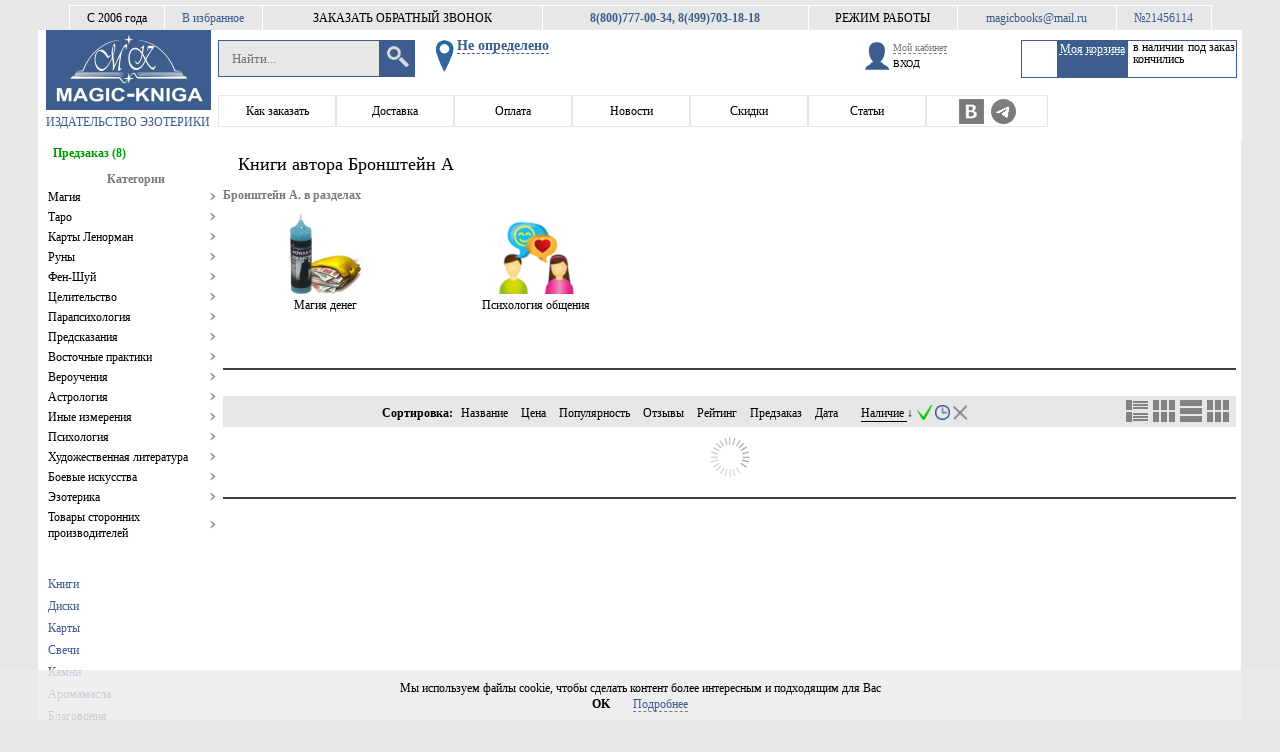

--- FILE ---
content_type: text/html; charset=UTF-8
request_url: https://magic-kniga.ru/person/6688
body_size: 102913
content:
<!DOCTYPE html>
<html lang="ru-RU" prefix="og: http://ogp.me/ns#">
<head>
<title>Бронштейн А читать и купить книги автора в magic-kniga</title>
<base href="https://magic-kniga.ru"/>
<meta http-equiv="content-language" content="ll-cc"/>
<meta http-equiv="X-UA-Compatible" content="IE=edge"/>
<meta http-equiv="Content-Type" content="text/html;charset=UTF-8"/>
<meta http-equiv="Cache-Control" content="no-cache"/>
<meta http-equiv="Cache-Control" content="private"/>
<meta http-equiv="Cache-Control" content="max-age=10800, must-revalidate"/>
<meta http-equiv="Cache-Control" content="max-age=10800, proxy-revalidate"/>
<meta name="format-detection" content="telephone=no"/>
<meta name="viewport" content="width=device-width" >
<!-- OpenGraph разметка для соц.сетей -->
<meta property="og:title" content="Бронштейн А читать и купить книги автора в magic-kniga" />
<meta property="og:type" content="website" />
<meta property="og:url" content="https://magic-kniga.ru" />
<meta property="og:image" content="/images/logo.jpg" />
<!--Ключевые слова и описание-->
<meta name="description" content="Новые и лучшие книги автора Бронштейн А купить | magic-kniga"/>
<meta name="keywords" content="Бронштейн А книги читать купить, новые, автор, библиография"/>
<link rel="canonical" href="https://magic-kniga.ru/person/6688"/>

<link rel="stylesheet" type="text/css" href="css/main.css?v=20240122"/>
<link rel="stylesheet" type="text/css" href="css/main2.css?v=20240122"/> 
<link rel="stylesheet" type="text/css" href="css/media.css?v=20240122"/>
<link rel="stylesheet" type="text/css" href="css/horizontalSlider.css?v=20240122"/>

<script src="js/_html5.js" type="text/javascript"></script>

<script type="text/javascript">
//Параметры клиента
var client_data={};
client_data.city_name=false;
client_data.kladr_full='';
client_data.kladr_full_geo='';
client_data.desc_short='';
client_data.post_index='0';
client_data.is_authorized=false;
client_data.is_partner=false;
client_data.page='person';
client_data.basketMinOrderPrice=500;
client_data.adapt = false;
client_data.GETCouponData = [];
//Данные API
var api_data={};
api_data.http='//'+window.location.hostname;
api_data.api_url='//'+window.location.hostname+'/kniga-api';
api_data.api_url_region='//'+window.location.hostname+'/region-api';
//api_data.api_url='http://127.0.0.1:8082';
//api_data.api_url_region='http://127.0.0.1:8081';
api_data.test_mode=0;
api_data.countries=[[1,"\u0410\u0432\u0441\u0442\u0440\u0430\u043b\u0438\u044f",61,"001"],[2,"\u0410\u0432\u0441\u0442\u0440\u0438\u044f",43,"002"],[3,"\u0410\u0437\u0435\u0440\u0431\u0430\u0439\u0434\u0436\u0430\u043d",994,"003"],[4,"\u0410\u043b\u0431\u0430\u043d\u0438\u044f",355,"004"],[5,"\u0410\u043b\u0436\u0438\u0440",21,"005"],[6,"\u0410\u043c\u0435\u0440\u0438\u043a\u0430\u043d\u0441\u043a\u043e\u0435 \u0421\u0430\u043c\u043e\u0430",684,"006"],[7,"\u0410\u043d\u0433\u0438\u043b\u044c\u044f",1264,"007"],[8,"\u0410\u043d\u0433\u043e\u043b\u0430",244,"008"],[9,"\u0410\u043d\u0434\u043e\u0440\u0440\u0430",376,"009"],[10,"\u0410\u043d\u0442\u0430\u0440\u043a\u0442\u0438\u0434\u0430",672,"010"],[11,"\u0410\u043d\u0442\u0438\u0433\u0443\u0430 \u0438\u00a0\u0411\u0430\u0440\u0431\u0443\u0434\u0430",1268,"011"],[12,"\u0410\u0440\u0433\u0435\u043d\u0442\u0438\u043d\u0430",54,"012"],[13,"\u0410\u0440\u043c\u0435\u043d\u0438\u044f",374,"013"],[14,"\u0410\u0440\u0443\u0431\u0430",297,"014"],[15,"\u0410\u0444\u0433\u0430\u043d\u0438\u0441\u0442\u0430\u043d",93,"015"],[16,"\u0411\u0430\u0433\u0430\u043c\u044b",1242,"016"],[17,"\u0411\u0430\u043d\u0433\u043b\u0430\u0434\u0435\u0448",880,"017"],[18,"\u0411\u0430\u0440\u0431\u0430\u0434\u043e\u0441",1246,"018"],[19,"\u0411\u0430\u0445\u0440\u0435\u0439\u043d",973,"019"],[20,"\u0411\u0435\u043b\u0430\u0440\u0443\u0441\u044c",375,"020"],[21,"\u0411\u0435\u043b\u0438\u0437",501,"021"],[22,"\u0411\u0435\u043b\u044c\u0433\u0438\u044f",32,"022"],[23,"\u0411\u0435\u043d\u0438\u043d",229,"023"],[24,"\u0411\u0435\u0440\u043c\u0443\u0434\u044b",1,"024"],[25,"\u0411\u043e\u043b\u0433\u0430\u0440\u0438\u044f",359,"025"],[26,"\u0411\u043e\u043b\u0438\u0432\u0438\u044f",591,"026"],[27,"\u0411\u043e\u0441\u043d\u0438\u044f \u0438\u00a0\u0413\u0435\u0440\u0446\u0435\u0433\u043e\u0432\u0438\u043d\u0430",387,"027"],[28,"\u0411\u043e\u0442\u0441\u0432\u0430\u043d\u0430",267,"028"],[29,"\u0411\u0440\u0430\u0437\u0438\u043b\u0438\u044f",55,"029"],[30,"\u0411\u0440\u0438\u0442\u0430\u043d\u0441\u043a\u0430\u044f \u0442\u0435\u0440\u0440\u0438\u0442\u043e\u0440\u0438\u044f \u0432\u00a0\u0418\u043d\u0434\u0438\u0439\u0441\u043a\u043e\u043c \u043e\u043a\u0435\u0430\u043d\u0435",1,"030"],[31,"\u0411\u0440\u0443\u043d\u0435\u0439-\u0414\u0430\u0440\u0443\u0441\u0441\u0430\u043b\u0430\u043c",673,"031"],[32,"\u0411\u0443\u0440\u043a\u0438\u043d\u0430-\u0424\u0430\u0441\u043e",226,"032"],[33,"\u0411\u0443\u0440\u0443\u043d\u0434\u0438",257,"033"],[34,"\u0411\u0443\u0442\u0430\u043d",975,"034"],[35,"\u0412\u0430\u043d\u0443\u0430\u0442\u0443",678,"035"],[36,"\u0412\u0435\u043d\u0433\u0440\u0438\u044f",36,"036"],[37,"\u0412\u0435\u043d\u0435\u0441\u0443\u044d\u043b\u0430",58,"037"],[38,"\u0412\u0438\u0440\u0433\u0438\u043d\u0441\u043a\u0438\u0435 \u043e\u0441\u0442\u0440\u043e\u0432\u0430, \u0411\u0440\u0438\u0442\u0430\u043d\u0441\u043a\u0438\u0435",1340,"038"],[39,"\u0412\u0438\u0440\u0433\u0438\u043d\u0441\u043a\u0438\u0435 \u043e\u0441\u0442\u0440\u043e\u0432\u0430, \u0421\u0428\u0410",1340,"039"],[40,"\u0412\u044c\u0435\u0442\u043d\u0430\u043c",84,"040"],[41,"\u0413\u0430\u0431\u043e\u043d",241,"041"],[42,"\u0413\u0430\u0438\u0442\u0438",509,"042"],[43,"\u0413\u0430\u0439\u0430\u043d\u0430",592,"043"],[44,"\u0413\u0430\u043c\u0431\u0438\u044f",220,"044"],[45,"\u0413\u0430\u043d\u0430",233,"045"],[46,"\u0413\u0432\u0430\u0434\u0435\u043b\u0443\u043f\u0430",590,"046"],[47,"\u0413\u0432\u0430\u0442\u0435\u043c\u0430\u043b\u0430",502,"047"],[48,"\u0413\u0432\u0438\u043d\u0435\u044f",224,"048"],[49,"\u0413\u0432\u0438\u043d\u0435\u044f-\u0411\u0438\u0441\u0430\u0443",245,"049"],[50,"\u0413\u0435\u0440\u043c\u0430\u043d\u0438\u044f",49,"050"],[51,"\u0413\u0435\u0440\u043d\u0441\u0438",1,"051"],[52,"\u0413\u0438\u0431\u0440\u0430\u043b\u0442\u0430\u0440",350,"052"],[53,"\u0413\u043e\u043d\u0434\u0443\u0440\u0430\u0441",504,"053"],[54,"\u0413\u043e\u043d\u043a\u043e\u043d\u0433",852,"054"],[55,"\u0413\u0440\u0435\u043d\u0430\u0434\u0430",1473,"055"],[56,"\u0413\u0440\u0435\u043d\u043b\u0430\u043d\u0434\u0438\u044f",299,"056"],[57,"\u0413\u0440\u0435\u0446\u0438\u044f",30,"057"],[58,"\u0413\u0440\u0443\u0437\u0438\u044f",995,"058"],[59,"\u0413\u0443\u0430\u043c",1671,"059"],[60,"\u0414\u0430\u043d\u0438\u044f",45,"060"],[61,"\u0414\u0436\u0435\u0440\u0441\u0438",1,"061"],[62,"\u0414\u0436\u0438\u0431\u0443\u0442\u0438",253,"062"],[63,"\u0414\u043e\u043c\u0438\u043d\u0438\u043a\u0430",1767,"063"],[64,"\u0414\u043e\u043c\u0438\u043d\u0438\u043a\u0430\u043d\u0441\u043a\u0430\u044f \u0420\u0435\u0441\u043f\u0443\u0431\u043b\u0438\u043a\u0430",1829,"064"],[65,"\u0415\u0433\u0438\u043f\u0435\u0442",20,"065"],[66,"\u0417\u0430\u043c\u0431\u0438\u044f",260,"066"],[67,"\u0417\u0430\u043f\u0430\u0434\u043d\u0430\u044f \u0421\u0430\u0445\u0430\u0440\u0430",1,"067"],[68,"\u0417\u0438\u043c\u0431\u0430\u0431\u0432\u0435",263,"068"],[69,"\u0418\u0437\u0440\u0430\u0438\u043b\u044c",972,"069"],[70,"\u0418\u043d\u0434\u0438\u044f",91,"070"],[71,"\u0418\u043d\u0434\u043e\u043d\u0435\u0437\u0438\u044f",62,"071"],[72,"\u0418\u043e\u0440\u0434\u0430\u043d\u0438\u044f",962,"072"],[73,"\u0418\u0440\u0430\u043a",964,"073"],[74,"\u0418\u0440\u0430\u043d, \u0418\u0441\u043b\u0430\u043c\u0441\u043a\u0430\u044f \u0420\u0435\u0441\u043f\u0443\u0431\u043b\u0438\u043a\u0430",98,"074"],[75,"\u0418\u0440\u043b\u0430\u043d\u0434\u0438\u044f",353,"075"],[76,"\u0418\u0441\u043b\u0430\u043d\u0434\u0438\u044f",354,"076"],[77,"\u0418\u0441\u043f\u0430\u043d\u0438\u044f",34,"077"],[78,"\u0418\u0442\u0430\u043b\u0438\u044f",39,"078"],[79,"\u0419\u0435\u043c\u0435\u043d",967,"079"],[80,"\u041a\u0430\u0431\u043e-\u0412\u0435\u0440\u0434\u0435",238,"080"],[81,"\u041a\u0430\u0437\u0430\u0445\u0441\u0442\u0430\u043d",7,"081"],[82,"\u041a\u0430\u043c\u0431\u043e\u0434\u0436\u0430",855,"082"],[83,"\u041a\u0430\u043c\u0435\u0440\u0443\u043d",237,"083"],[84,"\u041a\u0430\u043d\u0430\u0434\u0430",1,"084"],[85,"\u041a\u0430\u0442\u0430\u0440",974,"085"],[86,"\u041a\u0435\u043d\u0438\u044f",254,"086"],[87,"\u041a\u0438\u043f\u0440",357,"087"],[88,"\u041a\u0438\u0440\u0433\u0438\u0437\u0438\u044f",996,"088"],[89,"\u041a\u0438\u0440\u0438\u0431\u0430\u0442\u0438",686,"089"],[90,"\u041a\u0438\u0442\u0430\u0439",86,"090"],[91,"\u041a\u043e\u043a\u043e\u0441\u043e\u0432\u044b\u0435 (\u041a\u0438\u043b\u0438\u043d\u0433) \u043e\u0441\u0442\u0440\u043e\u0432\u0430",1,"091"],[92,"\u041a\u043e\u043b\u0443\u043c\u0431\u0438\u044f",57,"092"],[93,"\u041a\u043e\u043c\u043e\u0440\u044b",269,"093"],[94,"\u041a\u043e\u043d\u0433\u043e",242,"094"],[95,"\u041a\u043e\u043d\u0433\u043e, \u0414\u0435\u043c\u043e\u043a\u0440\u0430\u0442\u0438\u0447\u0435\u0441\u043a\u0430\u044f \u0420\u0435\u0441\u043f\u0443\u0431\u043b\u0438\u043a\u0430",242,"095"],[96,"\u041a\u043e\u0441\u043e\u0432\u043e",381,"096"],[97,"\u041a\u043e\u0441\u0442\u0430-\u0420\u0438\u043a\u0430",506,"097"],[98,"\u041a\u043e\u0442 \u0434'\u0418\u0432\u0443\u0430\u0440",225,"098"],[99,"\u041a\u0443\u0431\u0430",53,"099"],[100,"\u041a\u0443\u0432\u0435\u0439\u0442",965,"100"],[101,"\u041b\u0430\u043e\u0441",856,"101"],[102,"\u041b\u0430\u0442\u0432\u0438\u044f",371,"102"],[103,"\u041b\u0435\u0441\u043e\u0442\u043e",266,"103"],[104,"\u041b\u0438\u0432\u0430\u043d",961,"104"],[105,"\u041b\u0438\u0432\u0438\u0439\u0441\u043a\u0430\u044f \u0410\u0440\u0430\u0431\u0441\u043a\u0430\u044f \u0414\u0436\u0430\u043c\u0430\u0445\u0438\u0440\u0438\u044f",218,"105"],[106,"\u041b\u0438\u0431\u0435\u0440\u0438\u044f",231,"106"],[107,"\u041b\u0438\u0445\u0442\u0435\u043d\u0448\u0442\u0435\u0439\u043d",423,"107"],[108,"\u041b\u0438\u0442\u0432\u0430",370,"108"],[109,"\u041b\u044e\u043a\u0441\u0435\u043c\u0431\u0443\u0440\u0433",352,"109"],[110,"\u041c\u0430\u0432\u0440\u0438\u043a\u0438\u0439",230,"110"],[111,"\u041c\u0430\u0432\u0440\u0438\u0442\u0430\u043d\u0438\u044f",222,"111"],[112,"\u041c\u0430\u0434\u0430\u0433\u0430\u0441\u043a\u0430\u0440",261,"112"],[113,"\u041c\u0430\u0439\u043e\u0442\u0442\u0430",1,"113"],[114,"\u041c\u0430\u043a\u0430\u043e",853,"114"],[115,"\u041c\u0430\u043b\u0430\u0432\u0438",265,"115"],[116,"\u041c\u0430\u043b\u0430\u0439\u0437\u0438\u044f",60,"116"],[117,"\u041c\u0430\u043b\u0438",223,"117"],[118,"\u041c\u0430\u043b\u044b\u0435 \u0422\u0438\u0445\u043e\u043e\u043a\u0435\u0430\u043d\u0441\u043a\u0438\u0435 \u043e\u0442\u0434\u0430\u043b\u0435\u043d\u043d\u044b\u0435 \u043e\u0441\u0442\u0440\u043e\u0432\u0430 \u0421\u043e\u0435\u0434\u0438\u043d\u0435\u043d\u043d\u044b\u0445 \u0428\u0442\u0430\u0442\u043e\u0432",1,"118"],[119,"\u041c\u0430\u043b\u044c\u0434\u0438\u0432\u044b",960,"119"],[120,"\u041c\u0430\u043b\u044c\u0442\u0430",356,"120"],[121,"\u041c\u0430\u0440\u043e\u043a\u043a\u043e",212,"121"],[122,"\u041c\u0430\u0440\u0442\u0438\u043d\u0438\u043a\u0430",596,"122"],[123,"\u041c\u0430\u0440\u0448\u0430\u043b\u043b\u043e\u0432\u044b \u043e\u0441\u0442\u0440\u043e\u0432\u0430",692,"123"],[124,"\u041c\u0435\u043a\u0441\u0438\u043a\u0430",52,"124"],[125,"\u041c\u0438\u043a\u0440\u043e\u043d\u0435\u0437\u0438\u044f, \u0424\u0435\u0434\u0435\u0440\u0430\u0442\u0438\u0432\u043d\u044b\u0435 \u0428\u0442\u0430\u0442\u044b",691,"125"],[126,"\u041c\u043e\u0437\u0430\u043c\u0431\u0438\u043a",258,"126"],[127,"\u041c\u043e\u043b\u0434\u043e\u0432\u0430, \u0420\u0435\u0441\u043f\u0443\u0431\u043b\u0438\u043a\u0430",373,"127"],[128,"\u041c\u043e\u043d\u0430\u043a\u043e",377,"128"],[129,"\u041c\u043e\u043d\u0433\u043e\u043b\u0438\u044f",976,"129"],[130,"\u041c\u043e\u043d\u0442\u0441\u0435\u0440\u0440\u0430\u0442",1664,"130"],[131,"\u041c\u044c\u044f\u043d\u043c\u0430",95,"131"],[132,"\u041d\u0430\u043c\u0438\u0431\u0438\u044f",264,"132"],[133,"\u041d\u0430\u0443\u0440\u0443",674,"133"],[134,"\u041d\u0435\u043f\u0430\u043b",977,"134"],[135,"\u041d\u0438\u0433\u0435\u0440",227,"135"],[136,"\u041d\u0438\u0433\u0435\u0440\u0438\u044f",234,"136"],[137,"\u041d\u0438\u0434\u0435\u0440\u043b\u0430\u043d\u0434\u0441\u043a\u0438\u0435 \u0410\u043d\u0442\u0438\u043b\u044b",1,"137"],[138,"\u041d\u0438\u0434\u0435\u0440\u043b\u0430\u043d\u0434\u044b",31,"138"],[139,"\u041d\u0438\u043a\u0430\u0440\u0430\u0433\u0443\u0430",505,"139"],[140,"\u041d\u0438\u0443\u044d",683,"140"],[141,"\u041d\u043e\u0432\u0430\u044f \u0417\u0435\u043b\u0430\u043d\u0434\u0438\u044f",64,"141"],[142,"\u041d\u043e\u0432\u0430\u044f \u041a\u0430\u043b\u0435\u0434\u043e\u043d\u0438\u044f",687,"142"],[143,"\u041d\u043e\u0440\u0432\u0435\u0433\u0438\u044f",47,"143"],[144,"\u041e\u0431\u044a\u0435\u0434\u0438\u043d\u0435\u043d\u043d\u044b\u0435 \u0410\u0440\u0430\u0431\u0441\u043a\u0438\u0435 \u042d\u043c\u0438\u0440\u0430\u0442\u044b",971,"144"],[145,"\u041e\u043c\u0430\u043d",968,"145"],[146,"\u041e\u0441\u0442\u0440\u043e\u0432 \u0411\u0443\u0432\u0435",1,"146"],[147,"\u041e\u0441\u0442\u0440\u043e\u0432 \u041a\u043b\u0438\u043f\u043f\u0435\u0440\u0442\u043e\u043d",1,"147"],[148,"\u041e\u0441\u0442\u0440\u043e\u0432 \u041c\u044d\u043d",1,"148"],[149,"\u041e\u0441\u0442\u0440\u043e\u0432 \u041d\u043e\u0440\u0444\u043e\u043b\u043a",672,"149"],[150,"\u041e\u0441\u0442\u0440\u043e\u0432 \u0420\u043e\u0436\u0434\u0435\u0441\u0442\u0432\u0430",1,"150"],[151,"\u041e\u0441\u0442\u0440\u043e\u0432 \u0421\u0432\u044f\u0442\u043e\u0433\u043e \u041c\u0430\u0440\u0442\u0438\u043d\u0430",1,"151"],[152,"\u041e\u0441\u0442\u0440\u043e\u0432 \u0425\u0435\u0440\u0434 \u0438\u00a0\u043e\u0441\u0442\u0440\u043e\u0432\u0430 \u041c\u0430\u043a\u0434\u043e\u043d\u0430\u043b\u044c\u0434",1,"152"],[153,"\u041e\u0441\u0442\u0440\u043e\u0432\u0430 \u041a\u0430\u0439\u043c\u0430\u043d",1,"153"],[154,"\u041e\u0441\u0442\u0440\u043e\u0432\u0430 \u041a\u0443\u043a\u0430",682,"154"],[155,"\u041e\u0441\u0442\u0440\u043e\u0432\u0430 \u0422\u0435\u0440\u043a\u0441 \u0438\u00a0\u041a\u0430\u0439\u043a\u043e\u0441",1649,"155"],[156,"\u041f\u0430\u043a\u0438\u0441\u0442\u0430\u043d",92,"156"],[157,"\u041f\u0430\u043b\u0430\u0443",680,"157"],[158,"\u041f\u0430\u043b\u0435\u0441\u0442\u0438\u043d\u0441\u043a\u0430\u044f \u0442\u0435\u0440\u0440\u0438\u0442\u043e\u0440\u0438\u044f, \u043e\u043a\u043a\u0443\u043f\u0438\u0440\u043e\u0432\u0430\u043d\u043d\u0430\u044f",970,"158"],[159,"\u041f\u0430\u043d\u0430\u043c\u0430",507,"159"],[160,"\u041f\u0430\u043f\u0441\u043a\u0438\u0439 \u041f\u0440\u0435\u0441\u0442\u043e\u043b (\u0413\u043e\u0441\u0443\u0434\u0430\u0440\u0441\u0442\u0432\u043e\u00a0\u2014 \u0433\u043e\u0440\u043e\u0434 \u0412\u0430\u0442\u0438\u043a\u0430\u043d)",379,"160"],[161,"\u041f\u0430\u043f\u0443\u0430-\u041d\u043e\u0432\u0430\u044f \u0413\u0432\u0438\u043d\u0435\u044f",675,"161"],[162,"\u041f\u0430\u0440\u0430\u0433\u0432\u0430\u0439",595,"162"],[163,"\u041f\u0435\u0440\u0443",51,"163"],[164,"\u041f\u0438\u0442\u043a\u0435\u0440\u043d",1,"164"],[165,"\u041f\u043e\u043b\u044c\u0448\u0430",48,"165"],[166,"\u041f\u043e\u0440\u0442\u0443\u0433\u0430\u043b\u0438\u044f",351,"166"],[167,"\u041f\u0443\u044d\u0440\u0442\u043e-\u0420\u0438\u043a\u043e",1787,"167"],[168,"\u0420\u0435\u0441\u043f\u0443\u0431\u043b\u0438\u043a\u0430 \u041c\u0430\u043a\u0435\u0434\u043e\u043d\u0438\u044f",389,"168"],[169,"\u0420\u0435\u044e\u043d\u044c\u043e\u043d",262,"169"],[170,"\u0420\u043e\u0441\u0441\u0438\u044f",7,"170"],[171,"\u0420\u0443\u0430\u043d\u0434\u0430",250,"171"],[172,"\u0420\u0443\u043c\u044b\u043d\u0438\u044f",40,"172"],[173,"\u0421\u0430\u043c\u043e\u0430",685,"173"],[174,"\u0421\u0430\u043d-\u041c\u0430\u0440\u0438\u043d\u043e",378,"174"],[175,"\u0421\u0430\u043d-\u0422\u043e\u043c\u0435 \u0438\u00a0\u041f\u0440\u0438\u043d\u0441\u0438\u043f\u0438",239,"175"],[176,"\u0421\u0430\u0443\u0434\u043e\u0432\u0441\u043a\u0430\u044f \u0410\u0440\u0430\u0432\u0438\u044f",966,"176"],[177,"\u0421\u0432\u0430\u0437\u0438\u043b\u0435\u043d\u0434",268,"177"],[178,"\u0421\u0432\u044f\u0442\u0430\u044f \u0415\u043b\u0435\u043d\u0430",1,"178"],[179,"\u0421\u0435\u0432\u0435\u0440\u043d\u0430\u044f \u041a\u043e\u0440\u0435\u044f",850,"179"],[180,"\u0421\u0435\u0432\u0435\u0440\u043d\u044b\u0435 \u041c\u0430\u0440\u0438\u0430\u043d\u0441\u043a\u0438\u0435 \u043e\u0441\u0442\u0440\u043e\u0432\u0430",1670,"180"],[181,"\u0421\u0435\u043d-\u0411\u0430\u0440\u0442\u0435\u043b\u044c\u043c\u0438",1,"181"],[182,"\u0421\u0435\u043d-\u041f\u044c\u0435\u0440 \u0438\u00a0\u041c\u0438\u043a\u0435\u043b\u043e\u043d",508,"182"],[183,"\u0421\u0435\u043d\u0435\u0433\u0430\u043b",221,"183"],[184,"\u0421\u0435\u043d\u0442-\u0412\u0438\u043d\u0441\u0435\u043d\u0442 \u0438\u00a0\u0413\u0440\u0435\u043d\u0430\u0434\u0438\u043d\u044b",1784,"184"],[185,"\u0421\u0435\u043d\u0442-\u041b\u044e\u0441\u0438\u044f",1758,"185"],[186,"\u0421\u0435\u043d\u0442-\u041a\u0438\u0442\u0441 \u0438\u00a0\u041d\u0435\u0432\u0438\u0441",1869,"186"],[187,"\u0421\u0435\u0440\u0431\u0438\u044f",381,"187"],[188,"\u0421\u0435\u0439\u0448\u0435\u043b\u044b",248,"188"],[189,"\u0421\u0438\u043d\u0433\u0430\u043f\u0443\u0440",65,"189"],[190,"\u0421\u0438\u0440\u0438\u0439\u0441\u043a\u0430\u044f \u0410\u0440\u0430\u0431\u0441\u043a\u0430\u044f \u0420\u0435\u0441\u043f\u0443\u0431\u043b\u0438\u043a\u0430",963,"190"],[191,"\u0421\u043b\u043e\u0432\u0430\u043a\u0438\u044f",421,"191"],[192,"\u0421\u043b\u043e\u0432\u0435\u043d\u0438\u044f",386,"192"],[193,"\u0412\u0435\u043b\u0438\u043a\u043e\u0431\u0440\u0438\u0442\u0430\u043d\u0438\u044f",44,"193"],[194,"\u0421\u043e\u0435\u0434\u0438\u043d\u0435\u043d\u043d\u044b\u0435 \u0428\u0442\u0430\u0442\u044b \u0410\u043c\u0435\u0440\u0438\u043a\u0438",1,"194"],[195,"\u0421\u043e\u043b\u043e\u043c\u043e\u043d\u043e\u0432\u044b \u043e\u0441\u0442\u0440\u043e\u0432\u0430",677,"195"],[196,"\u0421\u043e\u043c\u0430\u043b\u0438",252,"196"],[197,"\u0421\u0443\u0434\u0430\u043d",249,"197"],[198,"\u0421\u0443\u0440\u0438\u043d\u0430\u043c",597,"198"],[199,"\u0421\u044c\u0435\u0440\u0440\u0430-\u041b\u0435\u043e\u043d\u0435",232,"199"],[200,"\u0422\u0430\u0434\u0436\u0438\u043a\u0438\u0441\u0442\u0430\u043d",992,"200"],[201,"\u0422\u0430\u0438\u043b\u0430\u043d\u0434",66,"201"],[202,"\u0422\u0430\u043d\u0437\u0430\u043d\u0438\u044f, \u041e\u0431\u044a\u0435\u0434\u0438\u043d\u0435\u043d\u043d\u0430\u044f \u0420\u0435\u0441\u043f\u0443\u0431\u043b\u0438\u043a\u0430",255,"202"],[203,"\u0422\u0430\u0439\u0432\u0430\u043d\u044c (\u041a\u0438\u0442\u0430\u0439)",886,"203"],[204,"\u0422\u0438\u043c\u043e\u0440-\u041b\u0435\u0441\u0442\u0435",670,"204"],[205,"\u0422\u043e\u0433\u043e",228,"205"],[206,"\u0422\u043e\u043a\u0435\u043b\u0430\u0443",690,"206"],[207,"\u0422\u043e\u043d\u0433\u0430",676,"207"],[208,"\u0422\u0440\u0438\u043d\u0438\u0434\u0430\u0434 \u0438\u00a0\u0422\u043e\u0431\u0430\u0433\u043e",1868,"208"],[209,"\u0422\u0443\u0432\u0430\u043b\u0443",688,"209"],[210,"\u0422\u0443\u043d\u0438\u0441",216,"210"],[211,"\u0422\u0443\u0440\u043a\u043c\u0435\u043d\u0438\u044f",993,"211"],[212,"\u0422\u0443\u0440\u0446\u0438\u044f",90,"212"],[213,"\u0423\u0433\u0430\u043d\u0434\u0430",256,"213"],[214,"\u0423\u0437\u0431\u0435\u043a\u0438\u0441\u0442\u0430\u043d",998,"214"],[215,"\u0423\u043a\u0440\u0430\u0438\u043d\u0430",38,"215"],[216,"\u0423\u043e\u043b\u043b\u0438\u0441 \u0438\u00a0\u0424\u0443\u0442\u0443\u043d\u0430",681,"216"],[217,"\u0423\u0440\u0443\u0433\u0432\u0430\u0439",598,"217"],[218,"\u0424\u0430\u0440\u0435\u0440\u0441\u043a\u0438\u0435 \u043e\u0441\u0442\u0440\u043e\u0432\u0430",298,"218"],[219,"\u0424\u0438\u0434\u0436\u0438",679,"219"],[220,"\u0424\u0438\u043b\u0438\u043f\u043f\u0438\u043d\u044b",63,"220"],[221,"\u0424\u0438\u043d\u043b\u044f\u043d\u0434\u0438\u044f",358,"221"],[222,"\u0424\u043e\u043b\u043a\u043b\u0435\u043d\u0434\u0441\u043a\u0438\u0435 \u043e\u0441\u0442\u0440\u043e\u0432\u0430 (\u041c\u0430\u043b\u044c\u0432\u0438\u043d\u0441\u043a\u0438\u0435)",500,"222"],[223,"\u0424\u0440\u0430\u043d\u0446\u0438\u044f",33,"223"],[224,"\u0424\u0440\u0430\u043d\u0446\u0443\u0437\u0441\u043a\u0430\u044f \u0413\u0432\u0438\u0430\u043d\u0430",594,"224"],[225,"\u0424\u0440\u0430\u043d\u0446\u0443\u0437\u0441\u043a\u0430\u044f \u041f\u043e\u043b\u0438\u043d\u0435\u0437\u0438\u044f",689,"225"],[226,"\u0424\u0440\u0430\u043d\u0446\u0443\u0437\u0441\u043a\u0438\u0435 \u042e\u0436\u043d\u044b\u0435 \u0442\u0435\u0440\u0440\u0438\u0442\u043e\u0440\u0438\u0438",1,"226"],[227,"\u0425\u043e\u0440\u0432\u0430\u0442\u0438\u044f",385,"227"],[228,"\u0426\u0435\u043d\u0442\u0440\u0430\u043b\u044c\u043d\u043e-\u0410\u0444\u0440\u0438\u043a\u0430\u043d\u0441\u043a\u0430\u044f \u0420\u0435\u0441\u043f\u0443\u0431\u043b\u0438\u043a\u0430",236,"228"],[229,"\u0427\u0430\u0434",235,"229"],[230,"\u0427\u0435\u0440\u043d\u043e\u0433\u043e\u0440\u0438\u044f",382,"230"],[231,"\u0427\u0435\u0445\u0438\u044f",420,"231"],[232,"\u0427\u0438\u043b\u0438",56,"232"],[233,"\u0428\u0432\u0435\u0439\u0446\u0430\u0440\u0438\u044f",41,"233"],[234,"\u0428\u0432\u0435\u0446\u0438\u044f",46,"234"],[235,"\u0428\u043f\u0438\u0446\u0431\u0435\u0440\u0433\u0435\u043d \u0438\u00a0\u042f\u043d\u00a0\u041c\u0430\u0439\u0435\u043d",1,"235"],[236,"\u0428\u0440\u0438-\u041b\u0430\u043d\u043a\u0430",94,"236"],[237,"\u042d\u043a\u0432\u0430\u0434\u043e\u0440",593,"237"],[238,"\u042d\u043a\u0432\u0430\u0442\u043e\u0440\u0438\u0430\u043b\u044c\u043d\u0430\u044f \u0413\u0432\u0438\u043d\u0435\u044f",240,"238"],[239,"\u042d\u043b\u0430\u043d\u0434\u0441\u043a\u0438\u0435 \u043e\u0441\u0442\u0440\u043e\u0432\u0430",1,"239"],[240,"\u042d\u043b\u044c-\u0421\u0430\u043b\u044c\u0432\u0430\u0434\u043e\u0440",503,"240"],[241,"\u042d\u0440\u0438\u0442\u0440\u0435\u044f",291,"241"],[242,"\u042d\u0441\u0442\u043e\u043d\u0438\u044f",372,"242"],[243,"\u042d\u0444\u0438\u043e\u043f\u0438\u044f",251,"243"],[244,"\u042e\u0436\u043d\u0430\u044f \u0410\u0444\u0440\u0438\u043a\u0430",27,"244"],[245,"\u042e\u0436\u043d\u0430\u044f \u0414\u0436\u043e\u0440\u0434\u0436\u0438\u044f \u0438\u00a0\u042e\u0436\u043d\u044b\u0435 \u0421\u0430\u043d\u0434\u0432\u0438\u0447\u0435\u0432\u044b \u043e\u0441\u0442\u0440\u043e\u0432\u0430",1,"245"],[246,"\u042e\u0436\u043d\u0430\u044f \u041a\u043e\u0440\u0435\u044f",82,"246"],[247,"\u042f\u043c\u0430\u0439\u043a\u0430",1876,"247"],[248,"\u042f\u043f\u043e\u043d\u0438\u044f",81,"248"]]//Данные пользователя
var user_data={};
user_data.ip='18.224.108.200';
user_data.id_users=0;
</script>
<script src="/js/_modal_template.js?v=20240122" type="text/javascript"></script>
<script src="/js/_template.js?v=20240122" type="text/javascript"></script>
<script src="/js/_library.js?v=20240122" type="text/javascript"></script>
<script src="/js/_ajax.js?v=20240122" type="text/javascript"></script>
<script src="/js/_address_line.js?v=20240122" type="text/javascript"></script>
<script src="/js/_dom_lite.js?v=20240122" type="text/javascript"></script>
<script src="/js/_dom_main.js?v=20240122" type="text/javascript"></script>
<script src="/js/_modal.js?v=20240122" type="text/javascript"></script>
<script src="/js/_counter.js?v=20240122" type="text/javascript"></script>
<script src="/js/start_obj.js?v=20240122" type="text/javascript"></script>
<script src="/js/search.js?v=20240122" type="text/javascript"></script>
<script src="/js/_masked.js?v=20240122" type="text/javascript"></script>
<script src="/js/authorization.js?v=20240122" type="text/javascript"></script>
<script src="/js/_PreloadImage.js?v=20240122" type="text/javascript"></script>
<script src="/js/_magnifier.js?v=20240122" type="text/javascript"></script>
<script src="/js/_horizontalSlider.js?v=20240122" type="text/javascript"></script>
<script src="/js/questions.js?v=20240122" type="text/javascript"></script>
<script src="/js/_map.js?v=20240122" type="text/javascript"></script>
<script src="https://api-maps.yandex.ru/2.1/?apikey=9b9324ab-ae34-4b3b-bd48-1dc66ec8eeba&load=package.full&lang=ru-RU"></script>

<script  type="text/javascript"  src="js/product_list.js?v=20240122"></script><script  type="text/javascript"  src="js/partner.js?v=20240122"></script>	<!--[if lte IE 8]>
	<style>
   .content_cell{display:none !important;}
   .body_cell{display:block !important;margin:0 auto !important;}
   </style>
	<![endif]-->
	<link rel="icon" href="/favicon.ico" type="image/x-icon" />
	<link rel="shortcut icon" href="/favicon.ico" />
	<link rel="apple-touch-icon-precomposed" sizes="114x114" href="/images/apple-touch-icon_114.png" />
	<link rel="apple-touch-icon-precomposed" sizes="72x72" href="/images/apple-touch-icon_72.png" />
</head>
<body>
	<div class="content_table" id="main_page">
		<div class="content_row">
			<!--маскируем->
			<div class="content_cell JS-LeftCell" style="table-layout:fixed;"></div>
			<![endif]-->
			<div class="body_cell JS-BodyCell" style="table-layout:fixed;box-sizing:border-box;z-index:2;">
				<!--Область верхнего меню шапки-->
				
		<!--googleoff: all-->
		<!--noindex-->
            <table class="top_navigation_table" style="border-collapse:collapse;">
            <tr>
                <td>
                    <a rel="nofollow" href="./articles/141" class="fs12 a-black">С 2006 года</a>
                </td>
                <td id="JS-favBlock">
                    <a class="link" id="JS-fav1" rel="sidebar" href="" title="Бронштейн А читать и купить книги автора в magic-kniga" onclick="addFav();return false">В избранное</a><span id="JS-fav2"></span>
                </td>
                <td>
                    <span class="fs12 a-black" onclick="modalPhoneCallback()">ЗАКАЗАТЬ ОБРАТНЫЙ ЗВОНОК</span>
                </td>
                <td>
                    <span class="fs12 c-blue t_bold"><a class="mobile_menu_call_contents" href="tel:8(800)777-00-34">8(800)777-00-34</a>, <a class="mobile_menu_call_contents" href="tel:8(499)703-18-18">8(499)703-18-18</a></span>
                </td>
                <td>
                    <a rel="nofollow" href="./articles/131" class="fs12 a-black">РЕЖИМ РАБОТЫ</a>
                </td>
                <td>
                    <a href="mailto:magicbooks@mail.ru" class="fs12 c-blue">magicbooks@mail.ru</a>
                </td>
                <td>
                    <span class="fs12 " style="color:#3d5d8e;">№21456114</span>
                </td>
            </tr>
            </table>
		<!--/noindex-->
		<!--googleon: all-->				<header>
					<div class="logo" itemscope itemtype="http://schema.org/Organization">
							<meta itemprop="name" content="Гипермаркет эзотерики Magic-Kniga.ru">
							<meta itemprop="address" content="г.Нижний Новгород">
							<meta itemprop="telephone" content="8(499)703-18-18">
							<link itemprop="url" href="https://magic-kniga.ru">
						<a href="https://magic-kniga.ru">
						<img itemprop="logo" src="images/logo.jpg" alt=" Гипермаркет эзотерики Magic-Kniga.ru " /><div style="font-size:96%;">ИЗДАТЕЛЬСТВО ЭЗОТЕРИКИ</div>
							
						</a>
						</div>
					<div class="header-top-l">
						

            <!--googleoff: all-->
            <!--noindex-->
				<div id="search" class="tooltip tooltip-show">
					<span class="output toolSearch">Поиск по названию, автору, издательству, серии, артикулу</span>
					<input autofocus class="JS-SEARCH-T" type="text" value="" placeholder=" Найти...">
					<div class="JS-SEARCH-B">
						<img src="images/label_search_ico.png" alt="Начать поиск">
					</div>
				</div>
            <!--/noindex-->
            <!--googleon: all-->
		 <!--Область мини поиска-->
					</div>
					<div class="header-top-m">
								<!--googleoff: all-->		<!--noindex-->			<div id="geo">				<img src="images/geolocation_small_25x32.png" onclick="region_modal_win(this)" alt="Ваше местоположение">				<div class="JS-city_name" id="my_city_name" onclick="region_modal_win(this)">Не определено</div>				<div id="my_city_desc"></div>			</div>		<!--googleon: all-->		<!--/noindex--> <!--Область с гео-информацией-->
					</div>
					<div class="header-top-r">
						 
			<!--googleoff: all-->
			<!--noindex-->
			<div id="profile">
				<img onclick="Authorization.init(1)" src="images/profile_32.png" alt="Личный кабинет">
				<span onclick="Authorization.init(1)" id="auth_disable">Мой кабинет<br/></span>
				<span onclick="Authorization.init(1)" id="auth_enter">ВХОД</span>
		</div>
		<!--/noindex-->
		<!--googleon: all--> <!--Область с кабинетом-->
						
		<!--googleoff: all-->
		<!--noindex-->
			<div id="basket" onclick="loc_change('./basket')">
				<div class="JS-basketIcon"> </div>
				<a href="/basket">
					<span id="basket-txt">Моя корзина</span>
				</a>
				<div>
					<span class="basket-info-l" id="basket_info_1">в наличии</span>
					<span class="basket-info-r" id="basket_counter_1"></span>
				</div>
				<div>
					<span class="basket-info-l" id="basket_info_2">под заказ</span>
					<span class="basket-info-r" id="basket_counter_2"></span>
				</div>
				<div>
					<span class="basket-info-l" id="basket_info_3">кончились</span>
					<span class="basket-info-r" id="basket_counter_3"></span>
				</div>
			</div>
		<!--/noindex-->
		<!--googleon: all-->
		<div class="clear"></div> <!--Область с корзиной-->
					</div>
						﻿	<nav>
				<div class="header-bottom">
					<div class="cell"><a href="./articles/help/20">Как заказать</a></div>
					<div class="cell"><a href="./articles/help/59">Доставка</a></div>
					<div class="cell"><a href="./articles/help/57">Оплата</a></div>
					<div class="cell"><a href="./articles/news">Новости</a></div>
					<div class="cell"><a href="./articles/126">Скидки</a></div>
					<div class="cell"><a href="./articles/content">Статьи</a></div>
					<!--div class="cell"><a href="./events?f_location=00000">Мероприятия</a></div>
					<!--googleoff: all-->
					<!--noindex-->
						<div id="soc_bar">
							<!--<a title="Мы в одноклассниках" href="http://ok.ru/group/52794941833379" target="_blank" class="spr_odnoclassniki"></a>-->
							<!--<a title="Мы в инстаграме" href="https://www.instagram.com/magickniga/" target="_blank" class="spr_instagram"></a>-->
							<a title="Мы в вконтакте" href="http://vk.com/magic_kniga" target="_blank" class="spr_vkontakte" onclick="ym(113603,'reachGoal','groupVK')"></a>
							<a title="Мы в Telegram" href="https://t.me/magic_kniga_publishing" target="_blank" class="spr_telegram" onclick="ym(113603,'reachGoal','groupTG')"></a>
							<!--<a title="Мы в твиттере" href="https://twitter.com/MagicKniga" target="_blank" class="spr_twitter"></a>-->
							<!--<a title="Мы в фейсбуке" href="https://www.facebook.com/magic.kniga" target="_blank" class="spr_facebook"></a>-->
						</div>
					<!--/noindex-->
					<!--googleon: all-->
                </div>
            </nav> <!--Область информационного меню-->
						 <!--Область дополнительного раздела статей-->
					<div class="clear"></div>
					﻿<div id="header_information_coupon__div" style="display: none; background-color: #009900; text-align: center; float: left; min-width: 100%; height: 30px; margin: 5px 0 0 0; color: white;"><span style="line-height: 2.8;"></span></div> <!--Область информационного меню -- купон -->
				</header>
				<!-- <section style="min-height: 450px;">
				-->
				<div id="content_section" class="d_table">
					<div>
						<!--class="d_t-row"-->
						<div id="section_left_column" class="d_t-cell width_150">
							<aside>
								<nav>
									<!--Зона пользователя-->
																	</nav>
								<nav class="banner">
									<!--Зона баннера на шагах доставки-->
																	</nav>
								<nav>
									<!--Область левого меню основной зоны-->
									
            <ul id="navigation_left_new_items">
                <!--li><!--googleoff: all--><!--noindex--><!--a class="news" href="./new" ref="nofollow">Новинки (2)</a><!--/noindex--><!--googleon: all--></li>
                <!--li><!--googleoff: all--><!--noindex--><!--a class="news" href="./new/tarot" ref="nofollow">Новинки таро (2)</a><!--/noindex--><!--googleon: all--></li>
                <li><!--googleoff: all--><!--noindex--><a class="preorder" href="./preorder">Предзаказ (8)</a><!--/noindex--><!--googleon: all--></li>
            </ul><ul id="navigation_left_topic"><li class="heading">Категории</li>
                <li>
                    <a class="title" href="./category/1" onclick="clearVendorChangeCategory();">
                        <span class="title_name">Магия</span>
                        <span class="title_icon">
                            <img src="/images/pointer_right.png" alt=">" />
                        </span>
                    </a>
                    <div class="under_cat">
                        <table><tbody><tr><td style="vertical-align: top !important; height: 346px;">
                        <ul>
                            <!--googleoff: all-->
                            <!--noindex-->
                            <li>
                                <a href="/category/94" rel="nofollow" onclick="clearVendorChangeCategory();">Практическая магия</a>
                            </li>
                            <li>
                                <a href="/category/35" rel="nofollow" onclick="clearVendorChangeCategory();">Черная магия</a>
                            </li>
                            <li>
                                <a href="/category/50" rel="nofollow" onclick="clearVendorChangeCategory();">Оккультизм</a>
                            </li>
                            <li>
                                <a href="/category/93" rel="nofollow" onclick="clearVendorChangeCategory();">Магия денег</a>
                            </li>
                            <li>
                                <a href="/category/43" rel="nofollow" onclick="clearVendorChangeCategory();">Сборники заговоров</a>
                            </li>
                            <li>
                                <a href="/category/55" rel="nofollow" onclick="clearVendorChangeCategory();">Защита от порчи и сглаза</a>
                            </li>
                            <li>
                                <a href="/category/46" rel="nofollow" onclick="clearVendorChangeCategory();">Магия успеха</a>
                            </li>
                            <li>
                                <a href="/category/45" rel="nofollow" onclick="clearVendorChangeCategory();">Любовная магия</a>
                            </li>
                            <li>
                                <a href="/category/33" rel="nofollow" onclick="clearVendorChangeCategory();">Учебники магии</a>
                            </li>
                            <li>
                                <a href="/category/261" rel="nofollow" onclick="clearVendorChangeCategory();">Магические Шары</a>
                            </li>
                            <li>
                                <a href="/category/102" rel="nofollow" onclick="clearVendorChangeCategory();">Магия Славян</a>
                            </li>
                            <li>
                                <a href="/category/38" rel="nofollow" onclick="clearVendorChangeCategory();">Магия Вуду</a>
                            </li>
                            <li>
                                <a href="/category/392" rel="nofollow" onclick="clearVendorChangeCategory();">Магия свечей</a>
                            </li>
                            <li>
                                <a href="/category/112" rel="nofollow" onclick="clearVendorChangeCategory();">Викка</a>
                            </li>
                            <li>
                                <a href="/category/359" rel="nofollow" onclick="clearVendorChangeCategory();">Магические дневники</a>
                            </li>
                            <li>
                                <a href="/category/42" rel="nofollow" onclick="clearVendorChangeCategory();">Магия растений</a>
                            </li>
                            <li>
                                <a href="/category/413" rel="nofollow" onclick="clearVendorChangeCategory();">Женская магия</a>
                            </li>
                            <li>
                                <a href="/category/414" rel="nofollow" onclick="clearVendorChangeCategory();">Магия камней</a>
                            </li>
                            <li>
                                <a href="/category/41" rel="nofollow" onclick="clearVendorChangeCategory();">Книги по талисманам</a>
                            </li>
                            <li>
                                <a href="/category/132" rel="nofollow" onclick="clearVendorChangeCategory();">Магия воды</a>
                            </li>
                            <li>
                                <a href="/category/88" rel="nofollow" onclick="clearVendorChangeCategory();">Алхимия</a>
                            </li>
                            <li>
                                <a href="/category/44" rel="nofollow" onclick="clearVendorChangeCategory();">Домашняя магия</a>
                            </li>
                            <li>
                                <a href="/category/104" rel="nofollow" onclick="clearVendorChangeCategory();">Магия Египта</a>
                            </li>
                            <li>
                                <a href="/category/777" rel="nofollow" onclick="clearVendorChangeCategory();">Енохианский язык и енохианская магия</a>
                            </li>
                            <li>
                                <a href="/category/826" rel="nofollow" onclick="clearVendorChangeCategory();">Все товары</a>
                            </li>
                            <!--/noindex-->
                            <!--googleon: all-->
                        </ul>
                        </td></tr></tbody></table>
                    </div>
                </li>
                <li>
                    <a class="title" href="./category/432" onclick="clearVendorChangeCategory();">
                        <span class="title_name">Таро</span>
                        <span class="title_icon">
                            <img src="/images/pointer_right.png" alt=">" />
                        </span>
                    </a>
                    <div class="under_cat">
                        <table><tbody><tr><td style="vertical-align: top !important; height: 346px;">
                        <ul>
                            <!--googleoff: all-->
                            <!--noindex-->
                            <li>
                                <a href="/category/499" rel="nofollow" onclick="clearVendorChangeCategory();">Современные колоды Таро</a>
                            </li>
                            <li>
                                <a href="/category/490" rel="nofollow" onclick="clearVendorChangeCategory();">Таро системы Уэйта</a>
                            </li>
                            <li>
                                <a href="/category/479" rel="nofollow" onclick="clearVendorChangeCategory();">Таро для начинающих</a>
                            </li>
                            <li>
                                <a href="/category/496" rel="nofollow" onclick="clearVendorChangeCategory();">Темные колоды Таро</a>
                            </li>
                            <li>
                                <a href="/category/494" rel="nofollow" onclick="clearVendorChangeCategory();">Классические колоды Таро</a>
                            </li>
                            <li>
                                <a href="/category/491" rel="nofollow" onclick="clearVendorChangeCategory();">Таро Тота (Таро Кроули А.)</a>
                            </li>
                            <li>
                                <a href="/category/173" rel="nofollow" onclick="clearVendorChangeCategory();">Подарочные Таро</a>
                            </li>
                            <li>
                                <a href="/category/178" rel="nofollow" onclick="clearVendorChangeCategory();">Основы Таро</a>
                            </li>
                            <li>
                                <a href="/category/492" rel="nofollow" onclick="clearVendorChangeCategory();">Марсельское Таро</a>
                            </li>
                            <li>
                                <a href="/category/497" rel="nofollow" onclick="clearVendorChangeCategory();">Таро Папюса</a>
                            </li>
                            <li>
                                <a href="/category/781" rel="nofollow" onclick="clearVendorChangeCategory();">Таро Эттейлы</a>
                            </li>
                            <li>
                                <a href="/category/493" rel="nofollow" onclick="clearVendorChangeCategory();">Египетское Таро</a>
                            </li>
                            <li>
                                <a href="/category/778" rel="nofollow" onclick="clearVendorChangeCategory();">Ошо Дзен Таро</a>
                            </li>
                            <!--/noindex-->
                            <!--googleon: all-->
                        </ul>
                        </td></tr></tbody></table>
                    </div>
                </li>
                <li>
                    <a class="title" href="./category/249" onclick="clearVendorChangeCategory();">
                        <span class="title_name">Карты Ленорман</span>
                        <span class="title_icon">
                            <img src="/images/pointer_right.png" alt=">" />
                        </span>
                    </a>
                    <div class="under_cat">
                        <table><tbody><tr><td style="vertical-align: top !important; height: 346px;">
                        <ul>
                            <!--googleoff: all-->
                            <!--noindex-->
                            <li>
                                <a href="/category/772" rel="nofollow" onclick="clearVendorChangeCategory();">Малая колода Ленорман (36 карт)</a>
                            </li>
                            <li>
                                <a href="/category/773" rel="nofollow" onclick="clearVendorChangeCategory();">Большая Астро-мифологическая колода Ленорман (54 карты)</a>
                            </li>
                            <li>
                                <a href="/category/782" rel="nofollow" onclick="clearVendorChangeCategory();">Таро Ленорман</a>
                            </li>
                            <!--/noindex-->
                            <!--googleon: all-->
                        </ul>
                        </td></tr></tbody></table>
                    </div>
                </li>
                <li>
                    <a class="title" href="./category/469" onclick="clearVendorChangeCategory();">
                        <span class="title_name">Руны</span>
                        <span class="title_icon">
                            <img src="/images/pointer_right.png" alt=">" />
                        </span>
                    </a>
                    <div class="under_cat">
                        <table><tbody><tr><td style="vertical-align: top !important; height: 346px;">
                        <ul>
                            <!--googleoff: all-->
                            <!--noindex-->
                            <li>
                                <a href="/category/744" rel="nofollow" onclick="clearVendorChangeCategory();">Скандинавские руны</a>
                            </li>
                            <li>
                                <a href="/category/739" rel="nofollow" onclick="clearVendorChangeCategory();">Славянские руны</a>
                            </li>
                            <li>
                                <a href="/category/740" rel="nofollow" onclick="clearVendorChangeCategory();">Исландские руны</a>
                            </li>
                            <li>
                                <a href="/category/741" rel="nofollow" onclick="clearVendorChangeCategory();">Ирландские руны</a>
                            </li>
                            <li>
                                <a href="/category/745" rel="nofollow" onclick="clearVendorChangeCategory();">Ведьмины Руны</a>
                            </li>
                            <!--/noindex-->
                            <!--googleon: all-->
                        </ul>
                        </td></tr></tbody></table>
                    </div>
                </li>
                <li>
                    <a class="title" href="./category/442" onclick="clearVendorChangeCategory();">
                        <span class="title_name">Фен-Шуй</span>
                        <span class="title_icon">
                            <img src="/images/pointer_right.png" alt=">" />
                        </span>
                    </a>
                    <div class="under_cat">
                        <table><tbody><tr><td style="vertical-align: top !important; height: 346px;">
                        <ul>
                            <!--googleoff: all-->
                            <!--noindex-->
                            <li>
                                <a href="/category/508" rel="nofollow" onclick="clearVendorChangeCategory();">Фен-Шуй для начинающих</a>
                            </li>
                            <li>
                                <a href="/category/503" rel="nofollow" onclick="clearVendorChangeCategory();">Фен-Шуй практика</a>
                            </li>
                            <li>
                                <a href="/category/500" rel="nofollow" onclick="clearVendorChangeCategory();">Фен-Шуй для богатства</a>
                            </li>
                            <li>
                                <a href="/category/511" rel="nofollow" onclick="clearVendorChangeCategory();">Фен-Шуй для исполнения желаний</a>
                            </li>
                            <li>
                                <a href="/category/504" rel="nofollow" onclick="clearVendorChangeCategory();">Фен-Шуй для успеха</a>
                            </li>
                            <li>
                                <a href="/category/505" rel="nofollow" onclick="clearVendorChangeCategory();">Фен-Шуй для дома</a>
                            </li>
                            <!--/noindex-->
                            <!--googleon: all-->
                        </ul>
                        </td></tr></tbody></table>
                    </div>
                </li>
                <li>
                    <a class="title" href="./category/31" onclick="clearVendorChangeCategory();">
                        <span class="title_name">Целительство</span>
                        <span class="title_icon">
                            <img src="/images/pointer_right.png" alt=">" />
                        </span>
                    </a>
                    <div class="under_cat">
                        <table><tbody><tr><td style="vertical-align: top !important; height: 346px;">
                        <ul>
                            <!--googleoff: all-->
                            <!--noindex-->
                            <li>
                                <a href="/category/73" rel="nofollow" onclick="clearVendorChangeCategory();">Массаж</a>
                            </li>
                            <li>
                                <a href="/category/188" rel="nofollow" onclick="clearVendorChangeCategory();">Нетрадиционная медицина</a>
                            </li>
                            <li>
                                <a href="/category/155" rel="nofollow" onclick="clearVendorChangeCategory();">Красота и здоровье</a>
                            </li>
                            <li>
                                <a href="/category/54" rel="nofollow" onclick="clearVendorChangeCategory();">Исцеление</a>
                            </li>
                            <li>
                                <a href="/category/192" rel="nofollow" onclick="clearVendorChangeCategory();">Профилактика болезней</a>
                            </li>
                            <li>
                                <a href="/category/196" rel="nofollow" onclick="clearVendorChangeCategory();">Цветотерапия</a>
                            </li>
                            <!--/noindex-->
                            <!--googleon: all-->
                        </ul>
                        </td></tr></tbody></table>
                    </div>
                </li>
                <li>
                    <a class="title" href="./category/433" onclick="clearVendorChangeCategory();">
                        <span class="title_name">Парапсихология</span>
                        <span class="title_icon">
                            <img src="/images/pointer_right.png" alt=">" />
                        </span>
                    </a>
                    <div class="under_cat">
                        <table><tbody><tr><td style="vertical-align: top !important; height: 346px;">
                        <ul>
                            <!--googleoff: all-->
                            <!--noindex-->
                            <li>
                                <a href="/category/98" rel="nofollow" onclick="clearVendorChangeCategory();">Космоэнергетика</a>
                            </li>
                            <li>
                                <a href="/category/380" rel="nofollow" onclick="clearVendorChangeCategory();">Биолокация</a>
                            </li>
                            <li>
                                <a href="/category/86" rel="nofollow" onclick="clearVendorChangeCategory();">Биоэнергетика</a>
                            </li>
                            <li>
                                <a href="/category/87" rel="nofollow" onclick="clearVendorChangeCategory();">Ясновидение. Телепатия</a>
                            </li>
                            <li>
                                <a href="/category/75" rel="nofollow" onclick="clearVendorChangeCategory();">Экстрасенсорика</a>
                            </li>
                            <!--/noindex-->
                            <!--googleon: all-->
                        </ul>
                        </td></tr></tbody></table>
                    </div>
                </li>
                <li>
                    <a class="title" href="./category/6" onclick="clearVendorChangeCategory();">
                        <span class="title_name">Предсказания</span>
                        <span class="title_icon">
                            <img src="/images/pointer_right.png" alt=">" />
                        </span>
                    </a>
                    <div class="under_cat">
                        <table><tbody><tr><td style="vertical-align: top !important; height: 346px;">
                        <ul>
                            <!--googleoff: all-->
                            <!--noindex-->
                            <li>
                                <a href="/category/63" rel="nofollow" onclick="clearVendorChangeCategory();">Гадание на картах</a>
                            </li>
                            <li>
                                <a href="/category/61" rel="nofollow" onclick="clearVendorChangeCategory();">Оракулы</a>
                            </li>
                            <li>
                                <a href="/category/39" rel="nofollow" onclick="clearVendorChangeCategory();">Нумерология</a>
                            </li>
                            <li>
                                <a href="/category/67" rel="nofollow" onclick="clearVendorChangeCategory();">И-Цзин книга перемен</a>
                            </li>
                            <li>
                                <a href="/category/66" rel="nofollow" onclick="clearVendorChangeCategory();">Хиромантия</a>
                            </li>
                            <li>
                                <a href="/category/65" rel="nofollow" onclick="clearVendorChangeCategory();">Книги по сновидениям</a>
                            </li>
                            <li>
                                <a href="/category/244" rel="nofollow" onclick="clearVendorChangeCategory();">Нострадамус</a>
                            </li>
                            <li>
                                <a href="/category/131" rel="nofollow" onclick="clearVendorChangeCategory();">Гадания на кофейной гуще</a>
                            </li>
                            <li>
                                <a href="/category/471" rel="nofollow" onclick="clearVendorChangeCategory();">Предсказания конца света</a>
                            </li>
                            <!--/noindex-->
                            <!--googleon: all-->
                        </ul>
                        </td></tr></tbody></table>
                    </div>
                </li>
                <li>
                    <a class="title" href="./category/17" onclick="clearVendorChangeCategory();">
                        <span class="title_name">Восточные практики</span>
                        <span class="title_icon">
                            <img src="/images/pointer_right.png" alt=">" />
                        </span>
                    </a>
                    <div class="under_cat">
                        <table><tbody><tr><td style="vertical-align: top !important; height: 346px;">
                        <ul>
                            <!--googleoff: all-->
                            <!--noindex-->
                            <li>
                                <a href="/category/52" rel="nofollow" onclick="clearVendorChangeCategory();">Йога</a>
                            </li>
                            <li>
                                <a href="/category/115" rel="nofollow" onclick="clearVendorChangeCategory();">Медитации</a>
                            </li>
                            <li>
                                <a href="/category/114" rel="nofollow" onclick="clearVendorChangeCategory();">Аюрведа</a>
                            </li>
                            <li>
                                <a href="/category/478" rel="nofollow" onclick="clearVendorChangeCategory();">Работа с чакрами</a>
                            </li>
                            <li>
                                <a href="/category/126" rel="nofollow" onclick="clearVendorChangeCategory();">Мудры и мантры</a>
                            </li>
                            <li>
                                <a href="/category/113" rel="nofollow" onclick="clearVendorChangeCategory();">Цигун</a>
                            </li>
                            <li>
                                <a href="/category/53" rel="nofollow" onclick="clearVendorChangeCategory();">Рейки</a>
                            </li>
                            <li>
                                <a href="/category/516" rel="nofollow" onclick="clearVendorChangeCategory();">Веды</a>
                            </li>
                            <li>
                                <a href="/category/74" rel="nofollow" onclick="clearVendorChangeCategory();">Восточная медицина</a>
                            </li>
                            <!--/noindex-->
                            <!--googleon: all-->
                        </ul>
                        </td></tr></tbody></table>
                    </div>
                </li>
                <li>
                    <a class="title" href="./category/453" onclick="clearVendorChangeCategory();">
                        <span class="title_name">Вероучения</span>
                        <span class="title_icon">
                            <img src="/images/pointer_right.png" alt=">" />
                        </span>
                    </a>
                    <div class="under_cat">
                        <table><tbody><tr><td style="vertical-align: top !important; height: 346px;">
                        <ul>
                            <!--googleoff: all-->
                            <!--noindex-->
                            <li>
                                <a href="/category/40" rel="nofollow" onclick="clearVendorChangeCategory();">Каббала</a>
                            </li>
                            <li>
                                <a href="/category/36" rel="nofollow" onclick="clearVendorChangeCategory();">Шаманизм</a>
                            </li>
                            <li>
                                <a href="/category/137" rel="nofollow" onclick="clearVendorChangeCategory();">Буддизм</a>
                            </li>
                            <li>
                                <a href="/category/134" rel="nofollow" onclick="clearVendorChangeCategory();">Христианство</a>
                            </li>
                            <li>
                                <a href="/category/181" rel="nofollow" onclick="clearVendorChangeCategory();">Индуизм</a>
                            </li>
                            <li>
                                <a href="/category/242" rel="nofollow" onclick="clearVendorChangeCategory();">Масонство</a>
                            </li>
                            <li>
                                <a href="/category/514" rel="nofollow" onclick="clearVendorChangeCategory();">Притчи</a>
                            </li>
                            <li>
                                <a href="/category/515" rel="nofollow" onclick="clearVendorChangeCategory();">Религии мира</a>
                            </li>
                            <!--/noindex-->
                            <!--googleon: all-->
                        </ul>
                        </td></tr></tbody></table>
                    </div>
                </li>
                <li>
                    <a class="title" href="./category/8" onclick="clearVendorChangeCategory();">
                        <span class="title_name">Астрология</span>
                        <span class="title_icon">
                            <img src="/images/pointer_right.png" alt=">" />
                        </span>
                    </a>
                    <div class="under_cat">
                        <table><tbody><tr><td style="vertical-align: top !important; height: 346px;">
                        <ul>
                            <!--googleoff: all-->
                            <!--noindex-->
                            <li>
                                <a href="/category/472" rel="nofollow" onclick="clearVendorChangeCategory();">Зодиак</a>
                            </li>
                            <li>
                                <a href="/category/519" rel="nofollow" onclick="clearVendorChangeCategory();">Гороскоп</a>
                            </li>
                            <li>
                                <a href="/category/473" rel="nofollow" onclick="clearVendorChangeCategory();">Восточный Зодиак</a>
                            </li>
                            <li>
                                <a href="/category/68" rel="nofollow" onclick="clearVendorChangeCategory();">Астрологические практики</a>
                            </li>
                            <li>
                                <a href="/category/233" rel="nofollow" onclick="clearVendorChangeCategory();">Самоучители астрологии</a>
                            </li>
                            <!--/noindex-->
                            <!--googleon: all-->
                        </ul>
                        </td></tr></tbody></table>
                    </div>
                </li>
                <li>
                    <a class="title" href="./category/18" onclick="clearVendorChangeCategory();">
                        <span class="title_name">Иные измерения</span>
                        <span class="title_icon">
                            <img src="/images/pointer_right.png" alt=">" />
                        </span>
                    </a>
                    <div class="under_cat">
                        <table><tbody><tr><td style="vertical-align: bottom !important; height: 346px;">
                        <ul>
                            <!--googleoff: all-->
                            <!--noindex-->
                            <li>
                                <a href="/category/56" rel="nofollow" onclick="clearVendorChangeCategory();">Спиритизм</a>
                            </li>
                            <li>
                                <a href="/category/58" rel="nofollow" onclick="clearVendorChangeCategory();">Астральные путешествия</a>
                            </li>
                            <li>
                                <a href="/category/76" rel="nofollow" onclick="clearVendorChangeCategory();">Общение с ангелами</a>
                            </li>
                            <li>
                                <a href="/category/59" rel="nofollow" onclick="clearVendorChangeCategory();">Прошлые жизни</a>
                            </li>
                            <!--/noindex-->
                            <!--googleon: all-->
                        </ul>
                        </td></tr></tbody></table>
                    </div>
                </li>
                <li>
                    <a class="title" href="./category/30" onclick="clearVendorChangeCategory();">
                        <span class="title_name">Психология</span>
                        <span class="title_icon">
                            <img src="/images/pointer_right.png" alt=">" />
                        </span>
                    </a>
                    <div class="under_cat">
                        <table><tbody><tr><td style="vertical-align: bottom !important; height: 346px;">
                        <ul>
                            <!--googleoff: all-->
                            <!--noindex-->
                            <li>
                                <a href="/category/100" rel="nofollow" onclick="clearVendorChangeCategory();">НЛП</a>
                            </li>
                            <li>
                                <a href="/category/69" rel="nofollow" onclick="clearVendorChangeCategory();">Гипноз</a>
                            </li>
                            <li>
                                <a href="/category/776" rel="nofollow" onclick="clearVendorChangeCategory();">Психология Юнга</a>
                            </li>
                            <li>
                                <a href="/category/747" rel="nofollow" onclick="clearVendorChangeCategory();">Арт-терапия</a>
                            </li>
                            <li>
                                <a href="/category/183" rel="nofollow" onclick="clearVendorChangeCategory();">Социальная психология</a>
                            </li>
                            <li>
                                <a href="/category/184" rel="nofollow" onclick="clearVendorChangeCategory();">Психология общения</a>
                            </li>
                            <li>
                                <a href="/category/567" rel="nofollow" onclick="clearVendorChangeCategory();">Позитивная психология</a>
                            </li>
                            <li>
                                <a href="/category/780" rel="nofollow" onclick="clearVendorChangeCategory();">Метафорические карты</a>
                            </li>
                            <!--/noindex-->
                            <!--googleon: all-->
                        </ul>
                        </td></tr></tbody></table>
                    </div>
                </li>
                <li>
                    <a class="title" href="./category/29" onclick="clearVendorChangeCategory();">
                        <span class="title_name">Художественная литература</span>
                        <span class="title_icon">
                            <img src="/images/pointer_right.png" alt=">" />
                        </span>
                    </a>
                    <div class="under_cat">
                        <table><tbody><tr><td style="vertical-align: bottom !important; height: 346px;">
                        <ul>
                            <!--googleoff: all-->
                            <!--noindex-->
                            <li>
                                <a href="/category/757" rel="nofollow" onclick="clearVendorChangeCategory();">Нетематическая литература</a>
                            </li>
                            <!--/noindex-->
                            <!--googleon: all-->
                        </ul>
                        </td></tr></tbody></table>
                    </div>
                </li>
                <li>
                    <a class="title" href="./category/25" onclick="clearVendorChangeCategory();">
                        <span class="title_name">Боевые искусства</span>
                        <span class="title_icon">
                            <img src="/images/pointer_right.png" alt=">" />
                        </span>
                    </a>
                    <div class="under_cat">
                        <table><tbody><tr><td style="vertical-align: bottom !important; height: 346px;">
                        <ul>
                            <!--googleoff: all-->
                            <!--noindex-->
                            <li>
                                <a href="/category/125" rel="nofollow" onclick="clearVendorChangeCategory();">Тайцзи</a>
                            </li>
                            <!--/noindex-->
                            <!--googleon: all-->
                        </ul>
                        </td></tr></tbody></table>
                    </div>
                </li>
                <li>
                    <a class="title" href="./category/15" onclick="clearVendorChangeCategory();">
                        <span class="title_name">Эзотерика</span>
                        <span class="title_icon">
                            <img src="/images/pointer_right.png" alt=">" />
                        </span>
                    </a>
                    <div class="under_cat">
                        <table><tbody><tr><td style="vertical-align: bottom !important; height: 346px;">
                        <ul>
                            <!--googleoff: all-->
                            <!--noindex-->
                            <li>
                                <a href="/category/237" rel="nofollow" onclick="clearVendorChangeCategory();">Практика эзотерики</a>
                            </li>
                            <li>
                                <a href="/category/234" rel="nofollow" onclick="clearVendorChangeCategory();">Книги по духовным практикам</a>
                            </li>
                            <li>
                                <a href="/category/78" rel="nofollow" onclick="clearVendorChangeCategory();">Эзотерическая философия</a>
                            </li>
                            <li>
                                <a href="/category/85" rel="nofollow" onclick="clearVendorChangeCategory();">Эзотерика Востока</a>
                            </li>
                            <li>
                                <a href="/category/474" rel="nofollow" onclick="clearVendorChangeCategory();">Научный эзотеризм</a>
                            </li>
                            <li>
                                <a href="/category/236" rel="nofollow" onclick="clearVendorChangeCategory();">Общие работы по эзотерике</a>
                            </li>
                            <li>
                                <a href="/category/77" rel="nofollow" onclick="clearVendorChangeCategory();">Новые эзотерические учения</a>
                            </li>
                            <!--/noindex-->
                            <!--googleon: all-->
                        </ul>
                        </td></tr></tbody></table>
                    </div>
                </li>
                <li>
                    <a class="title" href="./category/828" onclick="clearVendorChangeCategory();">
                        <span class="title_name">Товары сторонних производителей</span>
                        <span class="title_icon">
                            <img src="/images/pointer_right.png" alt=">" />
                        </span>
                    </a>
                    <div class="under_cat">
                        <table><tbody><tr><td style="vertical-align: bottom !important; height: 346px;">
                        <ul>
                            <!--googleoff: all-->
                            <!--noindex-->
                            <li>
                                <a href="/category/106" rel="nofollow" onclick="clearVendorChangeCategory();">Трансерфинг реальности</a>
                            </li>
                            <li>
                                <a href="/category/124" rel="nofollow" onclick="clearVendorChangeCategory();">Книги по боевым искусствам</a>
                            </li>
                            <li>
                                <a href="/category/164" rel="nofollow" onclick="clearVendorChangeCategory();">Роман</a>
                            </li>
                            <li>
                                <a href="/category/205" rel="nofollow" onclick="clearVendorChangeCategory();">Ароматерапия</a>
                            </li>
                            <li>
                                <a href="/category/169" rel="nofollow" onclick="clearVendorChangeCategory();">Триллер, литература о вампирах</a>
                            </li>
                            <li>
                                <a href="/category/246" rel="nofollow" onclick="clearVendorChangeCategory();">Учение Ошо</a>
                            </li>
                            <li>
                                <a href="/category/168" rel="nofollow" onclick="clearVendorChangeCategory();">Фантастика</a>
                            </li>
                            <li>
                                <a href="/category/80" rel="nofollow" onclick="clearVendorChangeCategory();">Теософия</a>
                            </li>
                            <li>
                                <a href="/category/165" rel="nofollow" onclick="clearVendorChangeCategory();">Детектив</a>
                            </li>
                            <li>
                                <a href="/category/197" rel="nofollow" onclick="clearVendorChangeCategory();">Сборники рецептов</a>
                            </li>
                            <li>
                                <a href="/category/240" rel="nofollow" onclick="clearVendorChangeCategory();">Ченнелинг. Крайон</a>
                            </li>
                            <li>
                                <a href="/category/127" rel="nofollow" onclick="clearVendorChangeCategory();">Агни Йога</a>
                            </li>
                            <li>
                                <a href="/category/133" rel="nofollow" onclick="clearVendorChangeCategory();">Уфология и космология</a>
                            </li>
                            <li>
                                <a href="/category/245" rel="nofollow" onclick="clearVendorChangeCategory();">Учения Саи Бабы</a>
                            </li>
                            <li>
                                <a href="/category/199" rel="nofollow" onclick="clearVendorChangeCategory();">Мысли творящие здоровье</a>
                            </li>
                            <li>
                                <a href="/category/510" rel="nofollow" onclick="clearVendorChangeCategory();">Фен-Шуй для любви</a>
                            </li>
                            <li>
                                <a href="/category/204" rel="nofollow" onclick="clearVendorChangeCategory();">Траволечение</a>
                            </li>
                            <li>
                                <a href="/category/502" rel="nofollow" onclick="clearVendorChangeCategory();">Фен-Шуй для долголетия</a>
                            </li>
                            <li>
                                <a href="/category/185" rel="nofollow" onclick="clearVendorChangeCategory();">Техники соблазнения</a>
                            </li>
                            <li>
                                <a href="/category/130" rel="nofollow" onclick="clearVendorChangeCategory();">Физиогномика</a>
                            </li>
                            <li>
                                <a href="/category/190" rel="nofollow" onclick="clearVendorChangeCategory();">Дыхательная гимнастика</a>
                            </li>
                            <li>
                                <a href="/category/247" rel="nofollow" onclick="clearVendorChangeCategory();">Даосизм</a>
                            </li>
                            <li>
                                <a href="/category/141" rel="nofollow" onclick="clearVendorChangeCategory();">Иудаизм</a>
                            </li>
                            <li>
                                <a href="/category/187" rel="nofollow" onclick="clearVendorChangeCategory();">Традиционная медицина</a>
                            </li>
                            <li>
                                <a href="/category/243" rel="nofollow" onclick="clearVendorChangeCategory();">Ванга</a>
                            </li>
                            <li>
                                <a href="/category/506" rel="nofollow" onclick="clearVendorChangeCategory();">Фен-Шуй для защиты</a>
                            </li>
                            <li>
                                <a href="/category/117" rel="nofollow" onclick="clearVendorChangeCategory();">Камасутра</a>
                            </li>
                            <li>
                                <a href="/category/116" rel="nofollow" onclick="clearVendorChangeCategory();">Тантра</a>
                            </li>
                            <li>
                                <a href="/category/138" rel="nofollow" onclick="clearVendorChangeCategory();">Ислам</a>
                            </li>
                            <li>
                                <a href="/category/470" rel="nofollow" onclick="clearVendorChangeCategory();">Магия имени</a>
                            </li>
                            <li>
                                <a href="/category/509" rel="nofollow" onclick="clearVendorChangeCategory();">Фен-Шуй для женщин</a>
                            </li>
                            <li>
                                <a href="/category/180" rel="nofollow" onclick="clearVendorChangeCategory();">Суфизм</a>
                            </li>
                            <li>
                                <a href="/category/193" rel="nofollow" onclick="clearVendorChangeCategory();">Самодиагностика</a>
                            </li>
                            <li>
                                <a href="/category/186" rel="nofollow" onclick="clearVendorChangeCategory();">Фитотерапия</a>
                            </li>
                            <li>
                                <a href="/category/260" rel="nofollow" onclick="clearVendorChangeCategory();">Учения Вознесенных Владык</a>
                            </li>
                            <li>
                                <a href="/category/171" rel="nofollow" onclick="clearVendorChangeCategory();">Сыроедение</a>
                            </li>
                            <li>
                                <a href="/category/412" rel="nofollow" onclick="clearVendorChangeCategory();">Акупунктура</a>
                            </li>
                            <li>
                                <a href="/category/79" rel="nofollow" onclick="clearVendorChangeCategory();">В поисках Шамбалы</a>
                            </li>
                            <li>
                                <a href="/category/83" rel="nofollow" onclick="clearVendorChangeCategory();">Продление жизни</a>
                            </li>
                            <li>
                                <a href="/category/513" rel="nofollow" onclick="clearVendorChangeCategory();">Эниология</a>
                            </li>
                            <li>
                                <a href="/category/191" rel="nofollow" onclick="clearVendorChangeCategory();">Очищение организма</a>
                            </li>
                            <li>
                                <a href="/category/512" rel="nofollow" onclick="clearVendorChangeCategory();">Школа Майтрейи</a>
                            </li>
                            <li>
                                <a href="/category/218" rel="nofollow" onclick="clearVendorChangeCategory();">От вредных привычек</a>
                            </li>
                            <li>
                                <a href="/category/71" rel="nofollow" onclick="clearVendorChangeCategory();">Диетология</a>
                            </li>
                            <li>
                                <a href="/category/99" rel="nofollow" onclick="clearVendorChangeCategory();">Магические календари</a>
                            </li>
                            <!--/noindex-->
                            <!--googleon: all-->
                        </ul>
                        </td></tr></tbody></table>
                    </div>
                </li></ul>								</nav>
								<nav>
									<!--Область левого меню основной зоны-->
									
        <ul id="navigation_left_category">
            <li>
                <a class="title" id="vendorB_1" onclick="changeVendorModel('1',this)"><span class="title_name">Книги</span>
                    <span id="vendorClose_1" onclick="vendorClearRedirect()"></span>
                </a>
            <li>
                <a class="title" id="vendorB_2" onclick="changeVendorModel('2',this)"><span class="title_name">Диски</span>
                    <span id="vendorClose_2" onclick="vendorClearRedirect()"></span>
                </a>
            <li>
                <a class="title" id="vendorB_4" onclick="changeVendorModel('4',this)"><span class="title_name">Карты</span>
                    <span id="vendorClose_4" onclick="vendorClearRedirect()"></span>
                </a>
            <li>
                <a class="title" id="vendorB_5" onclick="changeVendorModel('5',this)"><span class="title_name">Свечи</span>
                    <span id="vendorClose_5" onclick="vendorClearRedirect()"></span>
                </a>
            <li>
                <a class="title" id="vendorB_6" onclick="changeVendorModel('6',this)"><span class="title_name">Камни</span>
                    <span id="vendorClose_6" onclick="vendorClearRedirect()"></span>
                </a>
            <li>
                <a class="title" id="vendorB_7" onclick="changeVendorModel('7',this)"><span class="title_name">Аромамасла</span>
                    <span id="vendorClose_7" onclick="vendorClearRedirect()"></span>
                </a>
            <li>
                <a class="title" id="vendorB_8" onclick="changeVendorModel('8',this)"><span class="title_name">Благовония</span>
                    <span id="vendorClose_8" onclick="vendorClearRedirect()"></span>
                </a>
            <li>
                <a class="title" id="vendorB_9" onclick="changeVendorModel('9',this)"><span class="title_name">Амулеты</span>
                    <span id="vendorClose_9" onclick="vendorClearRedirect()"></span>
                </a>
            <li>
                <a class="title" id="vendorB_14" onclick="changeVendorModel('14',this)"><span class="title_name">Травы</span>
                    <span id="vendorClose_14" onclick="vendorClearRedirect()"></span>
                </a>
            <li>
                <a class="title" id="vendorB_12" onclick="changeVendorModel('12',this)"><span class="title_name">Одежда</span>
                    <span id="vendorClose_12" onclick="vendorClearRedirect()"></span>
                </a>
            <li>
                <a class="title" id="vendorB_10" onclick="changeVendorModel('10',this)"><span class="title_name">Сувениры</span>
                    <span id="vendorClose_10" onclick="vendorClearRedirect()"></span>
                </a>
            <li>
                <a class="title" id="vendorB_11" onclick="changeVendorModel('11',this)"><span class="title_name">Атрибутика</span>
                    <span id="vendorClose_11" onclick="vendorClearRedirect()"></span>
                </a>
        </ul>								</nav>
								<nav>
									<!--Область левого меню Серии,Авторы,Мануфактуры-->
									
		<!--googleoff: all-->
		<!--noindex-->
			<ul id="navigation_left_payments">
			<li><b>Платите удобно!</b></li>
			<li>при получении</li>
			<li>
				<table>
					<tbody>
						<tr>
							<td>
								<a rel="nofollow" href="/articles/1465">
									<img src="/images/payment_methods/cash_small.png" alt="Наличные">
								</a>
							</td>
						</tr>
					</tbody>
				</table>
			</li>
			<li>банковской картой</li>
			<li>
				<table>
					<tbody>
						<tr>
							<td style="width:50%;">
								<a rel="nofollow" href="/articles/1467">
									<img src="/images/payment_methods/visa_small.png" alt="VISA">
								</a>
							</td>
							<td style="width:50%;">
								<a rel="nofollow" href="/articles/1467">
									<img src="/images/payment_methods/mastercard_small.png" alt="MASTERCARD">
								</a>
							</td>
						</tr>
					</tbody>
				</table>
			</li>
			<li>электронными деньгами</li>
			<li>
				<table>
					<tbody>
						<tr>
							<td>
								<a rel="nofollow" href="/articles/1722">
									<img src="/images/payment_methods/qiwi_small.png" alt="QIWI">
								</a>
							</td>
							<td>
								<a rel="nofollow" href="/articles/1721">
									<img src="/images/payment_methods/WebMoney_small.png" alt="WebMoney">
								</a>
							</td>
							<td>
								<a rel="nofollow" href="/articles/1499">
									<img src="/images/payment_methods/ya_small.png" alt="YandexMoney">
								</a>
							</td>
						</tr>
					</tbody>
				</table>
			</li>
			<li>оплата с мобильного</li>
			<li>
				<table>
					<tbody>
						<tr>
							<td>
								<a rel="nofollow" href="/articles/1515">
									<img src="/images/payment_methods/mts_small.png" alt="МТС">
								</a>
							</td>
							<td style="text-align:center;">
								<a rel="nofollow" href="/articles/1515">
									<img src="/images/payment_methods/beeline_small.png" alt="Билайн">
								</a>
							</td>
							<td style="text-align:center;">
								<a rel="nofollow" href="/articles/1515">
									<img src="/images/payment_methods/tele2_small.png" alt="ТЕЛЕ 2">
								</a>
							</td>
						</tr>
					</tbody>
				</table>
			</li>
		</ul>
		<a rel="nofollow" href="/articles/1458">
			<img data-original="/files/banners_images/Anim_Witch.gif" class="JS-preloadImage" onerror="ImagesErrorFunc(this)" data-alt="Сложно сделать заказ?" src="./images/null.png" style="margin:15px 0;">
		</a>
		<!--/noindex-->
		<!--googleon: all-->								</nav>
								<nav>
									<!--Меню статей-->
																	</nav>
								<nav>
									<!--Меню мероприятий-->
																	</nav>
								<nav>
									<!--Посление товары пользователя-->
									<div id="ViewHistory" class="JS-ViewHistory" data-count=6 data-is_small=1></div>								</nav>
								<nav>
									<!--Соц виджеты-->
									<div id="JS-PreloadSocWidget"></div>								</nav>
								<nav>
									<!--Соц виджеты-->
									<div class='last_reviews'>
            <a class='fs14 t_dash' style='display:inline; margin-bottom:5px;' href='/reviews'>Отзывы (4357):</a><div style='cursor:pointer;' onclick=loc_change('/items/45979#review_18360')><p class='date'>Вчера</p><a class='item_name' href='/items/45979#review_18360'>Шары здоровья Солнце...</a><a href='/items/45979#review_18360'><img style='padding:0;margin:0;width:160px;' src='/files/table_manager_files/56/45979/56_45979_201858.jpg' alt='нет фото'></a><p class='text'>.</p><p class='user_name'>Светлана, Московская обл.</p></div><div style='cursor:pointer;' onclick=loc_change('/items/44888#review_18358')><p class='date'>8 января 2026 01:28</p><a class='item_name' href='/items/44888#review_18358'>Гадальные карты Евре...</a><a href='/items/44888#review_18358'><img style='padding:0;margin:0;width:160px;' src='/files/table_manager_files/56/44888/main.jpg' alt='нет фото'></a><p class='text'>Книгу можно использовать как методичку при составлении собственной колоды, в частности : при изучении Каббалы ,при изучении таро, при изучении Торы. О...</p><p class='user_name'>Анастасия, Саха /якутия/ респ.</p></div><div style='cursor:pointer;' onclick=loc_change('/items/45830#review_18357')><p class='date'>24 декабря 2025 09:42</p><a class='item_name' href='/items/45830#review_18357'>Метафорические ассоц...</a><a href='/items/45830#review_18357'><img style='padding:0;margin:0;width:160px;' src='/files/table_manager_files/56/45830/main.jpg' alt='нет фото'></a><p class='text'>Для взрослых тоже колода подойдет.</p><p class='user_name'>Ольга, Свердловская обл.</p></div></div>								</nav>
								<nav>
									<!--Соц виджеты-->
																	</nav>
							</aside>
						</div>
						<div id="section_right_column" class="d_t-cell">
							<!--РАБОЧАЯ ОБЛАСТЬ САЙТА-->
							<script type="text/javascript">load_goods(3,6688,true);</script>
		<div id="content_top_section">
			<div class="about_entity" class="d_table"><div style='display: block;'><div style='display: block;'><table itemscope itemtype="http://schema.org/Person">
							<tr>
								<td class="padding_5">
									<h1 class="fs18 lh18 floatleft"  itemprop="name">Книги автора Бронштейн А </h1>
									<div id='widget_place'>
										<div style='float:right;'></div>
									</div></td>
							</tr>	
						</table> </div>
				</div>
			</div>
			
                <div id="catalog_list">
                    <span class="fs12" style="color: #7a7a7a;font-weight: bold;">Бронштейн А. в разделах</span>
                    <ul class="catalog_list">
                        <li class="height_120 padding_0 margin_0 marg_b_10 marg_r_5">
                            <div class="catalog_item d_table" style="height: 100px;" onclick="loc_change("./category/93")">
                                <div class="d_t-row">
                                    <div class="d_t-cell">
                                        <a href="./category/93" class="item_img_category">
                                            <img src="https://magic-kniga.ru/files/table_manager_files/101/93/main.jpg" style="margin: 0; max-width: 80px; max-height: 80px;" onerror="ImagesErrorFunc(this);" data-alt="Магия денег"/>
                                        </a>
                                    </div>
                                </div>
                                <div class="d_t-row">
                                    <div class="d_t-cell  lh12" style="text-align: center;">
                                        <a class="fs12 a-black marg_t_5" style="display: inline-block;" href="./category/93">
                                            Магия денег
                                        </a>
                                    </div>
                                </div>
                            </div>
                        </li>
                        <li class="height_120 padding_0 margin_0 marg_b_10 marg_r_5">
                            <div class="catalog_item d_table" style="height: 100px;" onclick="loc_change("./category/184")">
                                <div class="d_t-row">
                                    <div class="d_t-cell">
                                        <a href="./category/184" class="item_img_category">
                                            <img src="https://magic-kniga.ru/files/table_manager_files/101/184/main.png" style="margin: 0; max-width: 80px; max-height: 80px;" onerror="ImagesErrorFunc(this);" data-alt="Психология общения"/>
                                        </a>
                                    </div>
                                </div>
                                <div class="d_t-row">
                                    <div class="d_t-cell  lh12" style="text-align: center;">
                                        <a class="fs12 a-black marg_t_5" style="display: inline-block;" href="./category/184">
                                            Психология общения
                                        </a>
                                    </div>
                                </div>
                            </div>
                        </li>
                    </ul>
                </div>
			
			<div id="catalog_list" style="border-top:2px solid #3f3f3f;border-bottom:2px solid #3f3f3f;margin:25px 0 5px 0;padding:10px 0 10px 0;">
				<span id="vendorName" class="a-red1" onclick="clean_vendor_reSort()"></span>
				<div id="sort_category" class="d_table">
					
	<!--googleoff: all-->
	<!--noindex-->
	<div id="goods_sorting_block">
		<div class="goods_sorting__row">
			<span class="sort_by__text" >Сортировка:</span>
			<span class="sort_button_js" onclick="resort_goodsList('name')">Название</span>
			<span class="sort_button_js" onclick="resort_goodsList('price')">Цена</span>
			<span class="sort_button_js" onclick="resort_goodsList('popular')">Популярность</span>
			<span class="sort_button_js" onclick="resort_goodsList('reviews')">Отзывы</span>
			<span class="sort_button_js" onclick="resort_goodsList('review_rate')">Рейтинг</span>
			<span class="sort_button_js" onclick="resort_goodsList('preorder')">Предзаказ</span>
			<span class="sort_button_js" onclick="resort_goodsList('date')">Дата</span>
			
			<span class="sort_by__block">
				<span class="sort_button_js" onclick="resort_goodsList('availability')">
					Наличие
				</span>
				<a class="tooltip tooltip-show" onclick="change_available('1')">
					<img class="JS-ABlock1" src="./images/basket_tick_darkgrey.png" width='15'/>
					<!--googleoff: all-->
					<!--noindex-->
					<span class="output toolSortingBlock">
						Заказ на эти товары вы можете оформить прямо сейчас
					</span>
					<!--/noindex-->
					<!--goofleon: all-->
				</a>
				<a class="tooltip tooltip-show" onclick="change_available('2')">
					<img class="JS-ABlock2" src="./images/basket_timer_darkgrey.png" width='15'/>
					<!--googleoff: all-->
					<!--noindex-->
					<span class="output toolSortingBlock">
						Товары временно отсутствуют на складе, но мы можем уведомить Вас об их поступлении
						</span>
						<!--/noindex-->
						<!--goofleon: all-->
				</a>
				<a class="tooltip tooltip-show" onclick="change_available('3')">
					<img class="JS-ABlock3" src="./images/basket_x_darkgrey.png" width='15'/>
					<!--googleoff: all-->
					<!--noindex-->
					<span class="output toolSortingBlock">
						Товары закончились в продаже, но мы можем уведомить Вас об их поступлении
					</span>
					<!--/noindex-->
					<!--goofleon: all-->
				</a>
			</span>

				

			<div class="catalog_sort_table">
				<a onclick="change_vision('a')">
					<img class="JS-SBlockA" src="images/itemsblock-sorting-annotations.png"/>
				</a>
				<a onclick="change_vision('b')">
					<img class="JS-SBlockB" src="images/itemsblock-sorting-covers.png"/>
				</a>
				<a onclick="change_vision('t')">
					<img class="JS-SBlockT" src="images/itemsblock-sorting-table.png"/>
				</a><a onclick="change_vision('c')">
					<img class="JS-SBlockC" src="images/itemsblock-sorting-covers.png"/>
				</a>
			</div>
		</div>
	</div>
	<span id="oldList">Показать предыдущие</span>
	<!--/noindex-->
	<!--goofleon: all-->
					<article id="goods_list">

					</article>
					
	<div class="clear"></div>
	<div id="number_list_more" onclick="load_more_goods(event, true)">
		<div>
			<span id="text_list_more">Показать ещё</span>
		</div>
	</div>
	<div class="clear"></div>
	<div id="loading_list_more">
		<img src="./images/basket_please_wait.gif" alt="Пожалуйста подождите" width="40px">
	</div>
	<div id="goods_pagination"></div>
				</div>
			</div>
		</div>						</div>
					</div>
				</div>
				<!-- </section>	-->
				<footer>
					<div class="foot-left">
						<!--Область нижнего меню категорий-->
						  
					</div>
					<!--<div class="marg_l_25">
					Область нижнего блока поиска
										</div>
				-->
				<!--Область нижнего информационного меню-->
						<nav>			<div class="foot-right">				<div class="foot-right-col">					<!--googleoff: all-->					<!--noindex-->					<ul class="foot-list">						<li class="heading">О компании</li>						<li><a href="./articles/141">О нас</a></li>						<li><a href="./articles/1">Пользовательское соглашениe</a></li>						<li><a href="./articles/111">Реквизиты</a></li>						<li><a href="./articles/140">Как мы работаем</a></li>						<!--<li><a href="./articles/114">Вакансии</a></li>-->					</ul><!--/noindex-->					<!--googleon: all-->				</div>				<div class="foot-right-col">					<!--googleoff: all-->					<!--noindex-->					<ul class="foot-list">						<li class="heading">Сервис и поддержка</li>						<li><a href="./articles/help/5">Оплата</a></li>						<li><a href="./articles/help/1">Доставка</a></li>						<li><a href="./articles/help">Справка</a></li>					</ul><!--/noindex-->					<!--googleon: all-->				</div>				<div class="foot-right-col">					<ul class="foot-list">					<!--googleoff: all-->					<!--noindex-->						<li class="heading">Партнёрство</li>						<li><a href="./articles/110">Поставщикам</a></li>						<li><a href="./articles/wholesale/56">Оптовым покупателям</a></li>					<!--/noindex-->					<!--googleon: all-->						<li><a href="./partner">Партнёрская программа</a></li>						<li><a href="./articles/printing/66">Типография</a></li>					</ul>				</div>				<div class="foot-right-col">					<!--googleoff: all-->					<!--noindex-->					<ul class="foot-list">						<li class="heading">Издательство</li>						<li><a href="./articles/6">Об издательстве</a></li>						<li><a href="./manufacturer/318">Наши товары</a></li>						<li><a href="./articles/109">Авторам</a></li>						<li><a href="./articles/150">Художникам</a></li>						<li><a href="./articles/151">Переводчикам</a></li>					</ul><!--/noindex-->					<!--googleon: all-->				</div>			</div>			<div class="clear"></div>		</nav>				</footer>
			</div>
		<!--маскируем->
		<div class="content_cell JS-RightCell" style="table-layout:fixed;"></div>
		<![endif]-->
		</div>
	</div>

	<!--google_start-->
	<!--<script>
		(function(i,s,o,g,r,a,m){i['GoogleAnalyticsObject']=r;i[r]=i[r]||function(){
		(i[r].q=i[r].q||[]).push(arguments)},i[r].l=1*new Date();a=s.createElement(o),
		m=s.getElementsByTagName(o)[0];a.async=1;a.src=g;m.parentNode.insertBefore(a,m)
		})(window,document,'script','//www.google-analytics.com/analytics.js','ga');
		ga('create', 'UA-17257193-1', 'auto');
		ga('require', 'displayfeatures');
		ga('send', 'pageview');
	</script>-->
	
	<!-- Код тега ремаркетинга Google new -->
	<!--<script async src="https://www.googletagmanager.com/gtag/js?id=AW-1028459657"></script>
	<script>
		window.dataLayer = window.dataLayer || [];
		function gtag(){dataLayer.push(arguments);}
		gtag('js', new Date());

		gtag('config', 'AW-1028459657');
	</script>-->
	
		<!--google_	end-->
	
	<!-- Yandex.Metrika counter -->
		<script type="text/javascript">
			(function(m,e,t,r,i,k,a){         
				m[i]=m[i]||function(){(m[i].a=m[i].a||[]).push(arguments)};
				m[i].l=1*new Date();
				for (var j = 0; j < document.scripts.length; j++) {
					if (document.scripts[j].src === r) { return; }
				}         
				k=e.createElement(t),a=e.getElementsByTagName(t)[0],k.async=1,k.src=r,a.parentNode.insertBefore(k,a)     
			})
			(window, document,'script','https://mc.yandex.ru/metrika/tag.js', 'ym');
			ym(113603, 'init', {webvisor:true, clickmap:true, ecommerce:"dataLayer", accurateTrackBounce:true, trackLinks:true}); 
		</script> 
		<noscript><div><img src="https://mc.yandex.ru/watch/113603" style="position:absolute; left:-9999px;" alt="" /></div></noscript> 
	<!-- /Yandex.Metrika counter --> 
	
		<!--noindex-->
			<div class='cookie_notification'>
				Мы используем файлы cookie, чтобы сделать контент более интересным и подходящим для Вас
				<br>
				<div class='buttons'>
					<span onclick='setCookie("cookie_notification", true, 7); this.parentNode.parentNode.parentNode.removeChild(this.parentNode.parentNode);'>OK</span>
					<a href='/articles/2' target='_blank' style='border-bottom: 1px dashed #7A7A7A;'>Подробнее</a>
				</div>
			</div>
		<!--/noindex--></body>
</html>

--- FILE ---
content_type: text/css
request_url: https://magic-kniga.ru/css/media.css?v=20240122
body_size: 3019
content:
/*1360x768 - телик в магазине */
@media screen and (min-width:1200px) {
    /*.JS-BodyCell{width: 1024px !important;}*/
        header .cell{width: 118px ;}
        #soc_bar{width: 122px ;}
                        #catalog_list .catalog_list > li {width:205px;height: 400px;margin-right:14.8px;text-align: center;}
                        #catalog_list .catalog_list > li .catalog_item {width: 205px;}
                        #catalog_list .catalog_list .item_img {width:285px;height:296px;overflow:none;}
                        #catalog_list .catalog_list .item_img img {max-height: 296px; max-width: 199px;}
                        #catalog_list .catalog_list .item_name div {width:none;margin:0 auto;padding: 0 0 0 7px;width: 100%;}
}

@media screen and (min-width:1400px) {
    .JS-BodyCell{width: 1200px !important;}
        .header-top-l{width: 260px;}
            #search {width: 253px;}
            #search input {width: 207px;}
        .header-top-m{width: 392px;}
        .header-top-r{width: 357px;}
            #profile {width: 146px;}
            #basket{width: 206px;}
            #basket-txt {width: 65px;}
        header .cell{width: 148px ;}
        #soc_bar{width: 131px ;}
                        #catalog_list .catalog_list > li {width:210px;height: 400px;margin-right:15.8px;text-align: center;}
                        #catalog_list .catalog_list > li .catalog_item {width: 210px;}
                        #catalog_list .catalog_list .item_img {width:285px;height:296px;overflow:none;}
                        #catalog_list .catalog_list .item_img img {max-height: 296px; max-width: 199px;}
                        #catalog_list .catalog_list .item_name div {width:none;margin:0 auto;padding: 0 0 0 7px;width: 100%;}
            .foot-right-col{width: 252px;}
}

@media screen and (min-width:1680px) {
    .JS-BodyCell{width: 1400px !important;}
        .header-top-l{width: 317px;}
            #search {width: 313px;}
            #search input {width: 256px;}
        .header-top-m{width: 482px;}
        .header-top-r{width: 404px;}
            #basket {width: 202px;}
            #basket-txt {width: 65px;font-size: 12px;}
        header .cell{width: 177px;}
        #soc_bar{width: 156px;}
                        #catalog_list .catalog_list > li {width:220px;height: 400px;margin-right:15.8px;text-align: center;}
                        #catalog_list .catalog_list > li .catalog_item {width: 220px;}
                        #catalog_list .catalog_list .item_img {width:285px;height:296px;overflow:none;}
                        #catalog_list .catalog_list .item_img img {max-height: 296px; max-width: 199px;}
                        #catalog_list .catalog_list .item_name div {width:none;margin:0 auto;padding: 0 0 0 7px;width: 100%;}
            .foot-right-col{width: 302px;}
}

@media screen and (min-width:1920px) {
    .JS-BodyCell{width: 1600px !important;}

        header .cell {width: 206px;}
        #soc_bar {width: 181px;}
        .foot-right-col{width: 350px;}
}


--- FILE ---
content_type: application/javascript
request_url: https://magic-kniga.ru/js/_dom_lite.js?v=20240122
body_size: 1916
content:
//функция поиска dom элементов по списку тегов передаваемых в функцию ('a','div','span')
function getAllTagNames()
{
	var elm=htmlConstructor(this)?this:document;
	var res=new Array();
	for(var a=0;a<arguments.length;a++)
	{
		var tmp=elm.getElementsByTagName(arguments[a]);
		for(var t=0;t<tmp.length;t++)
		{
			res.push(tmp[t]);
		}
	}
	return res;
}
//Функция возвращает координаты до эл-та
function getCordElm(elm)
{
	function Left(obj)
	{
		//Обходим все дочесние эл-ты отрисовки и складываем координаты
		var curleft=0;
		if(obj.offsetParent)
		{
			while(obj.offsetParent)
			{
				curleft+=obj.offsetLeft
				obj=obj.offsetParent;
			}
		}
		else if(obj.x)
		{
			curleft+=obj.x;
		}
		return curleft;
	}
	function Top(obj)
	{
		var curtop=0;
		//Обходим все дочесние эл-ты отрисовки и складываем координаты
		if(obj.offsetParent)
		{
			while(obj.offsetParent)
			{
				curtop+=obj.offsetTop
				obj=obj.offsetParent;
			}
		}
		else if(obj.y)
		{
			curtop+=obj.y;
		}
		return curtop;
	}
	var obj={};
	obj.left=Left(elm);
	obj.top=Top(elm);
	return obj;
}

// Ширина страницы
function pageWidth() {
    return window.innerWidth != null ? window.innerWidth : document.documentElement && document.documentElement.clientWidth ? document.documentElement.clientWidth:document.body != null ? document.body.clientWidth:null;
}

//Функция определяет размер эл-та
function sizeOfElm(elm)
{
	var height=elm.clientHeight || parseFloat(elm.style.height);
	var width=elm.clientWidth || parseFloat(elm.style.width);
	var obj={};
	obj.x=(width==width)?width:0;
	obj.y=(height==height)?height:0;
	return obj;
}

--- FILE ---
content_type: application/javascript
request_url: https://magic-kniga.ru/js/_template.js?v=20240122
body_size: 100553
content:
/*
	Все представления модалок были выведены в отдельный
	общий файл "_modal_template", вследствии появления
	появления мобильной версии сайта.
	---------------------------------------------------------------
	Представления модалок вызываются обработчиком "_modal_template"
	---------------------------------------------------------------
	Милославский Д.А. / 04.07.2016
 */
var moveBlocks = 0;

//Получает главное изображение на товар
//Используя метод API нашего сайта
function getItemImageMainPath(id_items, id_table_manager_file_types = 0, id_table_manager_files = 0) {
	//Возвращаемый путь к картинке
	let strPathItemImage = "";
	//Создаем экземпляр класса XMLHttpRequest
	const objRequest = new XMLHttpRequest();
	//Путь к методу API для обработки запроса
	const valueUrl = "https://magic-kniga.ru/api/files/info/url";
	//Параметры, которые будем отправлять
	let valueParams = "";
	//Объект ответа от сервера
	let objResponse = null;
	//Результат ответа от сервера
	let valueCodeResult = 0;
	//Данные в ответе о файлах
	let dataFiles = null;
	
	//if (id_items == 45973)
	if (id_items > 0)
	{
		//Данные отправляемые в запросе в виде объекта
		valueParams = {
			//Объект с данными о файле {}
			//Объекты с данными о файлах перечисляются в массиве []
			files: [{
				//Записываем номер файла
				id_table_manager_files: id_table_manager_files,
				//Записываем номер таблицы файлов
				id_table_manager: 56,
				//Записываем тип файла - главное уменьшенное
				id_table_manager_file_types: id_table_manager_file_types,
				//Записываем номер товара, которому необходим файл
				rowID: id_items
			}]
		}
		//Преобразуем полученный объект
		valueParams = JSON.stringify(valueParams);
		//console.log("valueParams: " + valueParams);
		
		//Формат обмена данными JSON
		//При асинхронном запросе можно задавать тип ответа
		//objRequest.responseType = "json";
		//Открываем соединение
		//Асинхронный способ запроса
		//objRequest.open("POST", valueUrl, true);
		//Делаем синхронно, иначе переменная с путем к картинке будет пустой
		objRequest.open("POST", valueUrl, false);
		//заголовок обмена данными JSON
		objRequest.setRequestHeader("Content-type", "application/json");
		
		//При синхронном запросе выполняем его после настройки заголовков и данных
		//Отправляем запрос
		objRequest.send(valueParams);
		
		//Слушаем ответ от сервера при асинхронном запросе
		//objRequest.addEventListener("readystatechange", () =>
		//{
		//Если ответ успешный
		//if (id_items == 45973)
		//{
		//	console.log(objRequest.status);
		//}
		
		if (objRequest.readyState === 4 && objRequest.status === 200) 
		{
			//Получаем ответ от сервера
			objResponse = objRequest.response;
			//console.log(objResponse);
			
			//Так как тип ответа не задан, парсим JSON строку сами
			objResponse = JSON.parse(objResponse);
			//console.log("code_result: " + objResponse.result.code);
			//Получаем ответ от сервера
			valueCodeResult = objResponse.result.code;
			
			//Если ответ от сервера успешный
			if (valueCodeResult == 1)
			{
				//Ответ успешен
				//Получаем данные о файлах
				dataFiles = objResponse.result.files;
				//console.log(objResponse.result);
				//console.log(dataFiles[0].url);
				
				//Так как отправляли 1 файл
				dataFiles = dataFiles[0];
				
				//Записываем url файла

				// для товаров у которых нет dataFiles.url, выдает ошибку, поэтому не возвращает данные в template
				// user_id: 207474 от 03.08.2022
				if (typeof dataFiles !== 'undefined') {
					strPathItemImage = String(dataFiles.url);
				} else {
					strPathItemImage = null;
				}

				//strPathItemImage = String(dataFiles.url);
				//console.log(id_items + ": " + strPathItemImage)
				//console.log(dataFiles.url);
			}
			else
			{
				//Ответ не успешен
				strPathItemImage = null;
			}
			//Здесь мы можем обращаться к свойству объекта и получать	его значение
			//console.log(obj.id_product);
			//console.log(obj.qty_product);   
		}
		else
		{
			//Ответ не успешен
			strPathItemImage = null;
		}
		//});
		
		//Отправляем запрос
		//При асинхронном запросе выполняем его после добавления свойства слушать ответ от сервера
		//objRequest.send(valueParams);
		
		//console.log("strPathItemImage: " + strPathItemImage);
		//console.log("valueCodeResult: " + valueCodeResult);
	}	
	else
	{
		strPathItemImage = './files/table_manager_files/56/' + id_items + '/main.jpg';
	}
	
	return strPathItemImage;
}

function getItemImageMainPathNew(id_items) {
	return './56/' + id_items + '/main.jpg';
}
 
function getPaymentMethodImageMainPath(id_payment_methods) {
	return './files/table_manager_files/142/' + id_payment_methods + '/main.jpg';
}
 
// Функция содержит в себе шаблоны
(function() {
	var template = {};
	
	//шаблоны лупы
	template.zoom_image_block = function() {
		var content = '<div class="zoomie-window-img zoom_image_div"></div>';
		return content;
	};
	
	// Ползунок наверх
	template.upArrowBlock = function(data) {
		var content = '<div class="scrollBlock" id="upArrowScrollBlock" onclick="pageScrollUp();"><!--googleoff: all--><!--noindex-->&#8593; наверх &#8593;<!--/noindex--><!--googleon: all--></div>';
		return content;
	};
	
	//наличие товара в розничном магазине
	template.inShops = function(data) {
		var content = '';
		
		var inshops_cnt = 0
		if (data.inshops) {
			inshops_cnt = data.inshops.length;
		}
		
		var item_balance_sum = 0;
		if (data.inshops_all[0]["item_balance_sum"] != undefined) {
			item_balance_sum = data.inshops_all[0]["item_balance_sum"];
		}
		
		//20200210 пока закомментили
		//if (item_balance_sum > 0) {
		if (1 == 1) {
			//товар есть
			if (inshops_cnt > 0) {
				//в магазинах
				var shop;
				
				//content += 'наличие: ';

				for (var i = 0; i < inshops_cnt; i++) {
					shop = data.inshops[i];
					// 
					content += '\
						<li>\
							<a onclick="loc_change(\'./shops/' + shop.id_shops + '\')" style="border-bottom: 1px dashed #7A7A7A;color: #7A7A7A;">можно забрать прямо сейчас за ' + shop.item_price + ' руб.</a>\
								<span onclick="displayTooltip(this)" class="tooltip"> \
									<img src="../images/FAQ_16_darkgrey.png"> \
									<span style="display:none;" class="output1">\
										<a style="border-bottom: 1px dashed #7A7A7A;" onclick="loc_change(\'./shops/' + shop.id_shops + '\')">' + shop.shop_site_name + '</a>\ наличие актуально на <br/> ' + shop.date_synced + '\
									</span> \
								</span>\
						</li>\
						<li>\
							<a class=\"fs12\" onclick="loc_change(\'./shops/' + shop.id_shops + '\')" style="border-bottom: 1px dashed #7A7A7A;color: #7A7A7A;">Бесплатный самовывоз</a>\
						</li>';
				}
			} else {
				//на складах
				var item_avail_status = document.querySelector("meta[itemprop = availability]").content;
				if (item_avail_status != "InStock"){
					content += ' \
						<li>товар есть на другом складе \
						<span class="tooltip" onclick="displayTooltip(this)"> \
							<img style="margin-top: 3px;" src="../images/FAQ_16_darkgrey.png"> \
							<span style="display:none;" class="output1"> \
								В течение нескольких дней мы переместим товар на склад интернет-магазина и сообщим Вам о возможности заказа. \
							</span> \
						</span></li> \
					';
					content = '';
				}
			}
		} else {
			if (data.income[0]["distributor_income_date"] != undefined) {
				var income_date = data.income[0]["distributor_income_date"];
				content += ' \
					<li>товар будет в наличии ' + income_date + ' \
					<span class="tooltip" onclick="displayTooltip(this)"> \
						<img style="margin-top: 3px;" src="../images/FAQ_16_darkgrey.png"> \
						<span style="display:none;" class="output1"> \
							В течение нескольких дней мы закажем товар у поставщика и сообщим Вам о возможности заказа. \
						</span> \
					</span></li> \
				';
				content = '';
			}
		}
		
		return content;
	};

	// Крошка 1 на шагах корзины
	template.crumbsStep1 = function(data) {
		var items = data.items;
		var l = items.length;
		var price = 0;
		
		for (var i = 0; i < l; i++) {
			price += items[i].price * items[i].quantity;
		}
		
		var discount = false;
		var deliveryOrder_Discounts = localStorage_Get('deliveryOrder_Discounts');
		window['order_discounts'] = window['order_discounts'] ? window['order_discounts'] : deliveryOrder_Discounts;
		
		if (window['order_discounts']) {
			discount = orderDiscount(price);
		}
		
		var content = 'корзина<br><span style="color: #3d5d8e; cursor: pointer; font-size: 9px; border-bottom: 1px #3d5d8e dashed;" onclick="showOrderDetails(' + data.order_id + ');">товаров: ' + l + '</span><span style="color: black;"> на ' + price + ' р. ';
		content += (discount) ? '<br>скидка ' + discount.discount + ' р.</span></span>' : '</span>';
		
		return content;
	};
	
	//Крошка 2 на шагах корзины
	template.crumbsStep2 = function(d) {
		var price = d.deliveryPrice;
		var price_extra = d.price;
		var finelPrice = '';
		
		if (d.prepay) {
			finelPrice = d.prepay_percent ? roundingNum((price + price_extra * (d.prepay_percent / 100)), 2) : price;
		} else {
			finelPrice = 'недоступно';
		};
		
		var name = d.tName;
		var date = dateToText(d.send_date, d.delivery_delay_days);
		var homepay = d.homepay ? (d.homepay_percent ? roundingNum(price + (price_extra * (d.homepay_percent / 100)), 2) : price_extra) : finelPrice;
		var min_price = (finelPrice > homepay) ? homepay : finelPrice;
		
		var content = 'выбрана доставка<br><span style="font-size: 9px; color: black;">' + name + '<br> ' + date + '</span>';
		
		return content;
	};

	//Крошка 3 на шагах корзины
	template.crumbsStep3=function(d) {
		var content='';
		var phone=d.phone?d.phone:'';
		phone=phone.replace(/\s+/gi,'');
		var email=d.email?d.email:'';
		var phone_pattern=/^([0-9]{9,11})$/;
		var email_pattern=/^([a-z0-9_\.\-]{1,20})@([a-z0-9\.\-]{1,20})\.([a-z]{2,4})$/i;

		if(phone && !phone_pattern.test(phone)) { return ''; }

		if(phone) {
			content='личные данные<br/><span style="font-size:9px;color:black;">Тел. +'+phone+'<br/>';

			if(email_pattern.test(email)) { content+='E`mail: '+email+'</span>'; }
		} else {
			content='';
		}
		return content;
	};

	//Крошка 4 на шагах корзины
	template.crumbsStep4 = function(d) {
		var TimeReserv = $i('#TimeReserv');
		var discount = (d.discount) ? '<span>Скидка: -' + d.discount + ' р.<br></span>' : '';

		if (TimeReserv.is()) {
			TimeReserv.val(d.reserv_time);
		}

		var content = '\
			выбрана оплата<br>\
			<span style="color: black; font-size: 9px;">\
				' + d.paymentName + ',<br>\
				<span onclick="displayTooltip(this)" class="tooltip tooltip-show" style="color: #3d5d8e; border-bottom: 1px #3d5d8e dashed;">\
					к оплате ' + d.paymentSumm + 'р.\
					<span class="output toolBasketBread_3">\
						<span>Товары: '+d.orderPrice+' р.<br></span>' + discount + '\
						<span>Доставка: '+d.deliveryPrice+' р.<br></span>\
						<span>Комиссия: '+d.percent_price+' р.<br></span>\
					</span>\
				</span>';
		return content;
	};

	//Крошка 5 на шагах корзины
	template.crumbsStep5 = function(d) {
		var TimeReserv = $i('#TimeReserv');

		if (TimeReserv.is()) {
			TimeReserv.val(d.reserv_time);
		}
		
		var content = '\
			<span style="line-height:16px;">\
				оплатить до<br>\
				<span class="c-red tooltip" onclick="displayTooltip(this)">\
					' + d.reserv_time + ' <img src="../images/FAQ_16_darkgrey.png">\
					<!--googleoff: all-->\
						<!--noindex-->\
							<span style="display:none;" class="output1">\
								Завершите оформление заказа<br>\
								до ' + d.reserv_time + ', иначе заказ автоматически аннулируется и товары будут выставлены на продажу\
							</span>\
						<!--/noindex-->\
					<!--googleon: all-->\
				</span>\
			</span>';
		
		return content;
	};

	// Шаблон даты доставк + !описание!
	// второй аргумент (boolean) - вывод даты доставки на кароточку товара
	template.delivery_article_date = function(data, thisItemPage) {
		var content='';

		if(data.delivery_date) {
			var delivery_date=data.delivery_date;
			var date_pattern=/^([0-9]{4})-([0-9]{2})-([0-9]{2})T([0-9]{2}):([0-9]{2}):([0-9]{2})\.([0-9]{3})Z$/i;
			var d=delivery_date.match(date_pattern);
			var x=Date.UTC(d[1],(d[2]-1),d[3],d[4],d[5],d[6],0);
			var delivery=new Date(x);
			var f=new Date();
			var nextDay=new Date(f.getFullYear(),f.getMonth(),f.getDate()+1);
			var nextNextDay=new Date(f.getFullYear(),f.getMonth(),f.getDate()+2);
			var prefix=false;

			if(f.getMonth() == delivery.getMonth() && f.getDate() > delivery.getDate()) { return ''; }

			content += (thisItemPage == 1) ? '<img src="../images/bigcar.png" alt="Доставим" width="30px"/><span> Доставим ' : '<span style="color:#BD000C;">Доставим ';

			if(f.getDate() == delivery.getDate() && f.getMonth() == delivery.getMonth()) { prefix='сегодня.'; }

			if(nextDay.getDate() == delivery.getDate() && nextDay.getMonth() == delivery.getMonth()) { prefix='завтра.'; }

			if(nextNextDay.getDate() == delivery.getDate() && nextNextDay.getMonth() == delivery.getMonth()) { prefix='послезавтра.'; }

			if(!prefix)	{
				content+=delivery.getDate()+'.'+(delivery.getMonth()+1)+'.'+delivery.getFullYear();
			} else {
				if (thisItemPage == 1) {
					prefix = prefix.replace('.', '')
				}
				content+=prefix;
			}

			content+='</span> ';
		}

		data.desc_short = (thisItemPage == 1) ? '' : data.desc_short ;
		data.desc_short=data.desc_short?data.desc_short:'';
		content+=data.desc_short;
		return content;
	};

	//Пустой результат поиска
	template.nullSearchResult = function(data) {
		var content='<table width="85%"><tbody><tr><td style="width: 45%;" valign="top"><p style="font-size: 18px;"> По запросу "'+data.search_text+'" ничего не найдено.</p></td>'+
		'<td><p style="font-size: 16px;"><q>Не мнения людей, а доводы разума - <br/>вот универсальная формула поиска истины.</q></p><p style="padding-left: 47%;"><em style="font-size: 14px;">Абеляр Пьер</em></p></td></tr></tbody></table>'+
		'<p style="font-size: 14px;">Поиск осуществляется по:</p>'+
        '<ul style="list-style: inside none square;font-size: 14px;">'+
		'<li style="margin-left: 30px;">'+
			' названию'+
		'</li>'+
		'<li style="margin-left: 30px;">'+
			' автору'+
		'</li>'+
		'<li style="margin-left: 30px;">'+
			' издательству'+
		'</li>'+
		'<li style="margin-left: 30px;">'+
			' серии'+
		'</li>'+
		'<li style="margin-left: 30px;">'+
			' артикулу'+
		'</li>'+
		'<li style="margin-left: 30px;">'+
			' EAN/ISBN'+
		'</li>'+
		'</ul>'+
		'<table width="50%"><tbody><tr><td colspan="3" align="center"><p style="font-size: 14px;padding:20px 0 10px 0;">Кроме этого, Вы можете посмотреть в разделах:</p></td></tr>'+
		'<tr>'+
		'<td style="padding:0 10px" align="center"><a href="/category/1"><b>МАГИЯ</b></a><br/><a href="/category/1"><img src="/images/top_magic.jpg" alt="Магия" /></a></td>'+
		'<td style="padding:0 10px" align="center"><a href="/category/432"><b>ТАРО</b></a><br/><a href="/category/432"><img src="/images/top_taro.jpg" alt="Таро" /></a></td>'+
		'<td style="padding:0 10px" align="center"><a href="/category/469"><b>РУНЫ</b></a><br/><a href="/category/469"><img src="/images/top_runes.jpg" alt="Руны" /></a></td>'+
		'</tr></tbody></table>';
		return content;
	}

	//Шаблон для текста статей
	template.KladrArticlesTemplate = function(data) {
		var articles = data.desc;
		var pattern = /##%([0-9]+)##/;
		var delivery_block = $i().getByClass('JS-delivery_block');
		var l = delivery_block ? delivery_block.length : 0;
		if (articles) {
			var m = articles.match(pattern);

			if (m && m[1]) {
				m[1] = m[1] ? m[1]:0;
				//var tag_a_start = '<a onclick="loadArticle('+m[1]+',true)">';
                var tag_a_start = '<a onclick="showAvailableDeliveries()">';
				var tag_a_end = '</a>';

				articles = tag_a_start + '<span class="JS-delivery_block" id="delivery_article" data_article_id="'+m[1]+'"></span>' + tag_a_end;
				for (var i=0; i<l; i++) {
					delivery_block[i].setAttr({name:'data_article_id',val:m[1]});
				}
			}else{
				for (var i=0; i<l; i++) {
					delivery_block[i].setAttr({name:'data_article_id',val:0});
				}
			}

			articles = articles.replace(pattern,' ');
		}

		return articles;
	};

	//Шаблон для текста статей
	template.registrationErrorContact = function(data) {
		var prefix = (data && data.name) ? 'Контакт '+data.contact+' уже указывал при регистрации пользователь ' + data.name : 'Такой контакт уже есть';
		var  content =
		'<div style="width:190px;text-align:center;">' +
			prefix + '. Если это Вы, то <span style="cursor:pointer;color:#3d5d8e;" onclick="Authorization.Remember()">восстановить пароль</span> / <span style="cursor:pointer;color:#3d5d8e;" onclick="Authorization.showLoginBlock()">вход</span></div>';
		return content;
	};

	//ошибка телефона в корзине
	template.errorPhoneBlock = function() {
		var content = 'этот номер уже используется<br><span class="a-blue" onclick="ModalrememberPassword();">восстановить код</span>';
		return content;
	};
	
	//Шаблон адрес в профиле
	template.userAddress = function(data) {
		var content='<table cellspacing="0" cellpadding="0" border="0" style="border-collapse: collapse;" width="100%">'+
		'<tbody><tr>'+
		'<td align="center">'+data.address+
		'</td>'+
		'</tr>'+
		'</tbody></table>';
		return content;
	};

	//Расширенное оформление АННОТАЦИИ
	template.GoodsList_a = function(data, res) {
		var content = (!window['load_more']) ? '<table cellspacing="0" class="cat_list" cellpadding="0" border="0" style="border-collapse: collapse; text-align: center; margin: 0 auto;" width="95%"><tbody id="load_more_block">' : '';
		var l = data.length;
		var goods_ids = []; //массив в идами товаров
		var page_number = false;

		for (var i = 0; i < l; i++) {
			var r = data[i];
			
			if (page_number != r.page_number && r.page_number) {
				content += '\
					<tr>\
						<td colspan="2" class="goodsPageBlock">\
							<div class="goodsPageString" onselectstart="return false;" onmousedown="return false;">\
								<!--googleoff: all-->\
									<!--noindex-->\
										страница ' + r.page_number + ' из ' + window['goods_count_pages'] + '\
									<!--/noindex-->\
								<!--googleon: all-->\
							</div>\
						</td>\
					</tr>';
			}
			
			page_number = r.page_number;
			var name=r.name?r.name:'';
			var avtor=r.persons?((cross_data['persons_'+r.persons])?cross_data['persons_'+r.persons]:''):'';
			var manufacture=(typeof r.manufacture=='string')?r.manufacture:'';
			var desc_catalog=(typeof r.desc_full_html=='object')?'':r.desc_full_html;
			var avail_txt=r.avail_txt?r.avail_txt:'';
			var price=r.price&&r.price>0?r.price+' р.':'';
			var btn_txt=r.btn_txt?r.btn_txt:'';
			var year=(typeof r.year!='undefined')?r.year:'';
			var preorder_discount = r.old_price - r.price;

			prefix_class = (r['new'] && r['new'] != 0) ? 'item_new' : '';
			prefix_class = (r['preorder'] && r['preorder'] != 0) ? 'item_preorder' : prefix_class;

			//Проверяем наличие в корзине
			btn_txt=(typeof window['basket_items']!='undefined' && typeof window['basket_items']['item'+r.id]!='undefined')?'в корзине':btn_txt;
			//var btn_href=(typeof window['basket_items']!='undefined' && typeof window['basket_items']['item'+r.id]!='undefined')?'href="./basket"':'onclick="add_item_to_basket(this)"';
			var btn_href=(typeof window['basket_items']!='undefined' && typeof window['basket_items']['item'+r.id]!='undefined')?'href="./basket"':'href="/items/'+r.id+'?add_item_to_basket" rel="nofollow" onclick="add_item_to_basket(this, false, event)"';
			
			content+='<tr id="goodsItem_'+r.id+'">'+
			'<td width="110px">'+
			'<a style="position:relative;" href="./items/'+r.id+'" class="item_img '+prefix_class+'" onclick="onclickHash('+r.page_number+','+r.id+',this)">';

			if (r.discount_text!=null && r.discount_text>0)	{
				content+='<div class="discount_items"><span class="label_txt_items">-'+r.discount_text+'%</span>';
			};

			if (preorder_discount > 0 && (r.avail_status == 2 && r.old_price>0) && (r['preorder'] != 0 && r.price)) {
				content+='<div class="preorder_items"><!--googleoff: all--><!--noindex--><span class="label_txt_items">-'+preorder_discount+'р</span><!--/noindex--><!--googleon: all-->';
			}

			content+='<img src="./images/null.png" data-original="' + getItemImageMainPath(r.id) + '" class="JS-preloadImage" vspace="0" hspace="0"  onerror="ImagesErrorFunc(this)"/>';

			if (r.discount_text!=null && r.discount_text>0) { content+='</div>'; };

			if (preorder_discount > 0 && (r.avail_status == 2 && r.old_price>0) && (r['preorder'] != 0 && r.price)) { content+='</div>'; }

			content+='</a>';

			/*if(!r.avail_status<3) {*/
			content += '<div class="t_bold marg_t_20" style="min-height:18px;">'+price+'</div>';
			/*}*/

			content+=
			'<span onmouseover="displayTooltip(this)" onmouseout="displayTooltip(this)">'+
			'<!--googleoff: all--><!--noindex-->'+
			'<a class="buy_button_large JS-buy_button_'+r.id+'" data-item_id="'+r.id+'" '+btn_href+'>'+btn_txt+'</a>'+
			'<span class="output1" id="notice_modal_text_'+r.id+'" style="display:none;max-width: 200px;min-width: 150px;">'+r.avail_desc+'</span>'+
			'<!--/noindex--><!--googleon: all-->'+
			'</span>'; 
			//'<a class="buy_button_large" data-item_id="'+r.id+'" '+btn_href+'>'+btn_txt+'</a>'
			content+=
			'<span>Артикул:'+r.id+'</span>'+
			'</td>'+
			'<td valign="top" class="t_align_l">'+
			'<a href="./items/'+r.id+'" class="fs18 lh18 a-blue" onclick="onclickHash('+r.page_number+','+r.id+',this)">'+name+'</a>';

			var man_name = (r.vmod == 1) ? 'Издательство' : 'Производитель';

			if (avtor.length > 0) {
				content += '<p class="fs10">Автор: <span class="a-blue"><a href="./person/' + r.persons + '" class="a-blue">' + avtor + '</a></span></p>';
			}

			content += '\
				<p class="fs10">\
					'+man_name+': \
					<span class="a-blue">\
						<a href="./manufacturer/' + r.man_id + '" class="a-blue">' + manufacture + '</a>\
					</span>\
				</p>';

			if (year.length > 0) {
				content += ', ' + year + ' г.';
			}

			content += '<!--googleoff: all--><!--noindex-->' + desc_catalog + '<!--/noindex--><!--googleon: all--></td></tr>';
		}

		content += (!window['load_more']) ? '</tbody></table>' : '';
		return content;
	};
	
	//HTML оформление списка товаров-блочная
	template.GoodsList_b = function(data, res) {
		var content = (!window['load_more']) ? '<ul class="catalog_list marg_t_15"  id="load_more_block">' : '';
		var l=data.length;
		var goods_ids=[];//массив в идами товаров
		var prefix_class='';
		var page_number=false;
		var page_number_class='clearboth';

		for (var i=0; i<l; i++) {
			var r = data[i];

			if (page_number!=r.page_number && r.page_number) {
				page_number_class = 'clearboth';
				content += '<li class="goodsPageBlock">'+
				'<div class="goodsPageString" onselectstart="return false" onmousedown="return false"><!--googleoff: all--><!--noindex-->страница '+r.page_number+' из '+window['goods_count_pages']+'<!--/noindex--><!--googleon: all--></div></li>';
			} else {
				page_number_class='';
			}

			page_number=r.page_number;
			var name=r.name?r.name:'';
			var price=r.price&&r.price>0?r.price+' р.':'';
			var btn_txt=r.btn_txt?r.btn_txt:'';
			var preorder_discount = r.old_price - r.price;
			prefix_class=(r['new'] && r['new']!=0)?'item_new':'';
			prefix_class=(r['preorder'] && r['preorder']!=0)?'item_preorder':prefix_class;

			//Проверяем наличие в корзине
			btn_txt=(typeof window['basket_items']!='undefined' && typeof window['basket_items']['item'+r.id]!='undefined')?'в корзине':btn_txt;
			//var btn_href=(typeof window['basket_items']!='undefined' && typeof window['basket_items']['item'+r.id]!='undefined')?'href="./basket"':'onclick="add_item_to_basket(this)"';
			var btn_href=(typeof window['basket_items']!='undefined' && typeof window['basket_items']['item'+r.id]!='undefined')?'href="./basket"':'href="/items/'+r.id+'?add_item_to_basket" rel="nofollow" onclick="add_item_to_basket(this, false, event)"';
			content+='<li id="goodsItem_'+r.id+'" class="'+page_number_class+'" style="position:initial;">'+
			'<div class="catalog_item d_table">'+
			'<div class="d_t-row">'+
			'<div class="d_t-cell">'+
			'<a style="display:block;position:relative;" href="./items/'+r.id+'" class="item_img '+prefix_class+'" title="'+name+'" onclick="onclickHash('+r.page_number+','+r.id+',this)">';

			if (r.discount_text!=null && r.discount_text>0)	{
				content+='<div class="discount_items"><span class="label_txt_items">-'+r.discount_text+'%</span>';
			};

			if (preorder_discount > 0 && (r.avail_status == 2 && r.old_price>0) && (r['preorder']!=0 && r.price)) {
				content+='<div class="preorder_items"><!--googleoff: all--><!--noindex--><span class="label_txt_items">-'+preorder_discount+'р</span><!--/noindex--><!--googleon: all-->';
			};
			content+='<img src="./images/null.png" data-original="' + getItemImageMainPath(r.id) + '" class="JS-preloadImage"  vspace="0" hspace="0" onerror="ImagesErrorFunc(this)"/>';

			if (r.discount_text!=null && r.discount_text>0) { content+='</div>'; };

			if (preorder_discount > 0 && (r.avail_status == 2 && r.old_price>0) && (r['preorder']!=0 && r.price)) { content+='</div>'; };
			content+='</a>';
			
			//content+=adv_icons(data_item);
			
			content+='</div>'+
			'</div>'+
			'<div class="d_t-row">'+
			'<div class="d_t-cell item_name padding_t_10">'+
			'<div><a href="./items/'+r.id+'" class="fs10 a-black" title="'+name+'" onclick="onclickHash('+r.page_number+','+r.id+',this)">'+name+'</a></div>'+
			'</div>'+
			'</div>'+
			'<div class="d_t-row">'+
			'<div class="d_t-cell t_align_c">';

			/*if(r.avail_status<3) {*/
			    content+='<span class="t_bold">'+price+'</span>';
			/*}*/

			/*content+='</div>'+
			'</div>'+
			'<div class="d_t-row">'+
			'<div class="d_t-cell padding_t_10">'+
			'<a class="catalog_pay_button" data-item_id="'+r.id+'" '+btn_href+' title="'+name+'">'+btn_txt+'</a>'+
			'</div>'+
			'</div>'+
			'</div>'+
			'</li>';*/

			 content+='</div>'+
			'</div>'+
			'<div class="d_t-row">'+
			'<div class="d_t-cell padding_t_10" style="display: flex; flex-direction: row;flex-wrap: nowrap;justify-content: space-around;">'+
			'<span onmouseover="displayTooltip(this)" onmouseout="displayTooltip(this)">'+
			'<!--googleoff: all--><!--noindex-->'+
			'<a class="catalog_pay_button JS-buy_button_'+r.id+'" data-item_id="'+r.id+'" '+btn_href+' title="'+name+'">'+btn_txt+'</a>'+
			'<span class="output1" id="notice_modal_text_'+r.id+'" style="display:none;max-width: 200px;min-width: 150px;">'+r.avail_desc+'</span>'+
			'<!--/noindex--><!--googleon: all-->'+
			'</span>'+
			'</div>'+
			'</div>'+
			'</div>'+
			'</li>';
		}
		content+=(!window['load_more'])?'</ul>':'';
		return content;
	};

	//блочная новая с иконками 20.06.2017
	template.GoodsList_c = function(data,res) {
		//2021.11.17 убрал класс marg_t_15
		var content=(!window['load_more'])?'<ul class="catalog_list_adv"  id="load_more_block">':'';
		var l=data.length;
		var goods_ids=[];//массив в идами товаров
		var prefix_class='';
		var page_number=false;
		var page_number_class='clearboth';
		var cross_data = window['cross_data'] ? window['cross_data'] : {};
		var adv_icons = function(data){
			var c='';
			//type 1-red, 2-grey
			
			//c='<div class="adv_icons">';
			if (data.inshops) {
				c+='<div class="icon" data-help_txt="в наличии ' + data.inshops + '" onmouseover="onAdvIconHover(this,event.type)" onmouseout="onAdvIconHover(this,event.type)" data-item_id="'+data.id_items+'" onclick="loc_change(\'./items/'+r.id+'\')"><img src="./images/catalog_icons/inshops_grey.png"><span></span><span class="output_fav" style="display:none;"></span></div>';
			}
			/*if(data.basket&&data.basket_type==1){
				c+='<div class="icon" data-help_txt="'+data.basket_help+'" onmouseover="onAdvIconHover(this,event.type)" onmouseout="onAdvIconHover(this,event.type)" data-item_id="'+data.id_items+'" id="adv_basket_button_'+data.id_items+'" onclick="'+(data.basket_type==1?'loc_change(\'./basket/\')':'add_item_to_basket(document.getElementById(\'basket_btn_'+data.id_items+'\'),true);')+'"><img src="./images/catalog_icons/basket_'+(data.basket_type==1?"red":"grey")+'.png"><span style="color:'+(data.basket_type==1?"#BD000C":"#7a7a7a")+'">'+data.basket_cnt+'</span><span class="output_fav" style="display:none;"></span></div>';
			}*/
			if(data.favorite && !res.is_del){
				c += '<div style="width: 285px; height: 25px; display: flex; position: absolute; flex-direction: row; align-content: flex-end; justify-content: flex-end;">'
				+ '<div class="icon" data-help_txt="'+data.favorite_help+'"'
				+ ' style="position: absolute; margin-right: 5px; margin-top: 5px; height: 25px;" onmouseover="onAdvIconHover(this,event.type)"'
				+ ' onmouseout="onAdvIconHover(this,event.type)" data-item_id="'+data.id_items+'"'
				+ ' id="fav_button_' + data.id_items + '"';
				c += ' onclick="';
				if (user_data.id_users > 0)
				{
					if (data.favorite_type == 1)
					{
						c += 'del_item_from_favorites(this)';
					}
					else
					{
						c += 'add_item_to_favorites(this)';
					}
				}
				else
				{
					c += 'Authorization.init(1, false, false, \'<div>* Для работы с избранными товарами необходима учетная запись</div>\')';
				}
				c += '">';
				c += '<img src = "./images/catalog_icons/favorite_' + (data.favorite_type == 1 ? "red" : "grey" ) + '.png"'
				+ ' style = "height: 25px;cursor: pointer;">';
				c += '<span style="color:' + (data.favorite_type == 1 ? "#BD000C" : "#7a7a7a") + '"></span>'
				+ '</div></div>';
			} else if (data.favorite && res.is_del) {
				c += '<div class="icon" data-help_txt="удалить из избранного" style="position: relative;left:20%;top: 3px;"'
				+ ' onmouseover="onAdvIconHover(this,event.type)" onmouseout="onAdvIconHover(this,event.type)"'
				+ ' data-item_id="' + data.id_items + '" id="fav_del_button_' + data.id_items + '" onclick = "del_item_from_fav(this)">'
				+ '<img src="./images/catalog_icons/favorite_del.png" style="height: 25px;cursor: pointer;"></div>';
			}
			/*if(data.photos){
				c+='<div class="icon" data-help_txt="'+data.photos_help+'" onmouseover="onAdvIconHover(this,event.type)" onmouseout="onAdvIconHover(this,event.type)" data-item_id="'+data.id_items+'" onclick="loc_change(\'./items/'+r.id+'#illustration_item\')"><img src="./images/catalog_icons/photos_'+(data.photos_type==1?"red":"grey")+'.png"><span style="color:'+(data.photos_type==1?"#BD000C":"#7a7a7a")+'">'+data.photos_cnt+'</span><span class="output_fav" style="display:none;"></span></div>';
			}
			if(data.reviews){
				c+='<div class="icon" data-help_txt="'+data.reviews_help+'" onmouseover="onAdvIconHover(this,event.type)" onmouseout="onAdvIconHover(this,event.type)" data-item_id="'+data.id_items+'" onclick="loc_change(\'./items/'+r.id+'#review_add\')"><img src="./images/catalog_icons/reviews_'+(data.reviews_type==1?"red":"grey")+'.png"><span style="color:'+(data.reviews_type==1?"#BD000C":"#7a7a7a")+'">'+data.reviews_cnt+'</span><span class="output_fav" style="display:none;"></span></div>';
			}*/
			/*if(data.basket&&data.basket_type==2){
				c+='<div class="icon_basket" data-help_txt="'+data.basket_help+'" onmouseover="onAdvIconHover(this,event.type)" onmouseout="onAdvIconHover(this,event.type)" data-item_id="'+data.id_items+'" id="adv_basket_button_'+data.id_items+'" onclick="'+(data.basket_type==1?'loc_change(\'./basket/\')':'add_item_to_basket(document.getElementById(\'basket_btn_'+data.id_items+'\'),true);')+'"><img src="./images/catalog_icons/basket_'+(data.basket_type==1?"red":"grey")+'.png"><span style="color:'+(data.basket_type==1?"#BD000C":"#7a7a7a")+'">'+data.basket_cnt+'</span><span class="output_fav" style="display:none;"></span></div>';
			}*/
			/* if(data.rating){
				c+='<div class="icon_rating" data-help_txt="'+data.rating_help+'" onmouseover="onAdvIconHover(this,event.type)" onmouseout="onAdvIconHover(this,event.type)" data-item_id="'+data.id_items+'" onclick="loc_change(\'./items/'+r.id+'#reviews_item\')"><img src="./images/catalog_icons/rating_'+(data.rating_type==1?"red":"grey")+'.png"><span style="color:'+(data.rating_type==1?"#BD000C":"#7a7a7a")+'">'+data.rating_cnt+'</span><span class="output_fav" style="display:none;"></span></div>';
			} */
			/*if(data.views){
				c+='<div class="icon_views" data-help_txt="'+data.views_help+'" onmouseover="onAdvIconHover(this,event.type)" onmouseout="onAdvIconHover(this,event.type)" data-item_id="'+data.id_items+'" onclick="loc_change(\'./items/'+r.id+'\')"><img src="./images/catalog_icons/views_'+(data.views_type==1?"red":"grey")+'.png"><span style="color:'+(data.views_type==1?"#BD000C":"#7a7a7a")+'">'+data.views_cnt+'</span><span class="output_fav" style="display:none;"></span></div>';
			}	
			if(data.variable) {
				c+='<div class="icon_variable" data-help_txt="Вариативный товар" onmouseover="onAdvIconHover(this,event.type)" onmouseout="onAdvIconHover(this,event.type)" data-item_id="'+data.id_items+'" onclick="loc_change(\'./items/'+r.id+'\')"><img src="./images/catalog_icons/variable_grey.png"><span></span><span class="output_fav" style="display:none;"></span></div>';	
			}*/
			//c+='</div>';
			
			return c;
		};
		
		var end_reviews = function (count_reviews)
		{
			const lastTwo = Math.abs(count_reviews) % 100;
			const last = Math.abs(count_reviews) % 10;
			
			if (lastTwo >= 11 && lastTwo <= 14)
			{
				return 'ов';
			}
			
			if (last == 1)
			{
				return '';
			}
			
			if (last >= 2 && last <= 4)
			{
				return 'а';
			}
			
			if (last >= 5 && last <= 9)
			{
				return 'ов';
			}
			
			return '';
			
		};
		var data_item = {};

		for (var i=0; i<l; i++) {
			var r = data[i];

			if (page_number!=r.page_number && r.page_number) {
				page_number_class = 'clearboth';
				content += '<li class="goodsPageBlock">'+
				'<div class="goodsPageString" onselectstart="return false" onmousedown="return false"><!--googleoff: all--><!--noindex-->страница '+r.page_number+' из '+window['goods_count_pages']+'<!--/noindex--><!--googleon: all--></div></li>';
			} else {
				page_number_class='';
			}

			page_number=r.page_number;
			var name=r.name?r.name:'';
			var price=r.price&&r.price>0?r.price+' ₽':'';
			var btn_txt=r.btn_txt?r.btn_txt:'';
			var preorder_discount = r.old_price - r.price;
			prefix_class=(r['new'] && r['new']!=0)?'item_new':'';
			prefix_class=(r['preorder'] && r['preorder']!=0)?'item_preorder':prefix_class;

			//Проверяем наличие в корзине
			btn_txt=(typeof window['basket_items']!='undefined' && typeof window['basket_items']['item'+r.id]!='undefined')?'в корзине':btn_txt;
			//var btn_href=(typeof window['basket_items']!='undefined' && typeof window['basket_items']['item'+r.id]!='undefined')?'href="./basket"':'onclick="add_item_to_basket(this)"';
			var btn_href=(typeof window['basket_items']!='undefined' && typeof window['basket_items']['item'+r.id]!='undefined')?'href="./basket"':'href="/items/'+r.id+'?add_item_to_basket" rel="nofollow" onclick="add_item_to_basket(this, false, event)"';
			content+='<li id="goodsItem_'+r.id+'" class="'+page_number_class+'" style="position:initial;">'+
			'<div style="text-align: left;" class="catalog_item d_table">'+
			//'<div class="d_t-row">'+
			//'<div class="d_t-cell">'+
			///'<div class="adv_icons_help" id="adv_icons_help_'+r.id+'"></div>'+
			//'</div></div>'+
			//style="background-image: url(\'' + getItemImageMainPath(r.id) + '\'); background-position: center; background-size: contain; background-repeat: no-repeat;"
			'<div class="d_t-row">'+
			'<div class="d_t-cell">'+
			'<a style="background-image: url(\'' + getItemImageMainPath(r.id) + '\'); background-position: center; background-size: contain; background-repeat: no-repeat; display:block; position:relative;" href="./items/'+r.id+'" class="item_img '+prefix_class+'" title="'+name+'" onclick="onclickHash('+r.page_number+','+r.id+',this)">';

			if (r.discount_text!=null && r.discount_text>0)	{
				content+='<div class="discount_items"><span class="label_txt_items">-'+r.discount_text+'%</span>';
			};

			if (preorder_discount > 0 && (r.avail_status == 2 && r.old_price>0) && (r['preorder']!=0 && r.price)) {
				content+='<div style="position:absolute;" class="preorder_items"><!--googleoff: all--><!--noindex--><span class="label_txt_items">-'+preorder_discount+'р</span><!--/noindex--><!--googleon: all-->';
			};
			//content+='<img src="./images/null.png" data-original="' + getItemImageMainPath(r.id) + '" class="JS-preloadImage"  vspace="0" hspace="0" onerror="ImagesErrorFunc(this)"/>';

			if (r.discount_text!=null && r.discount_text>0) { content+='</div>'; };

			if (preorder_discount > 0 && (r.avail_status == 2 && r.old_price>0) && (r['preorder']!=0 && r.price)) { content+='</div>'; };
			content+='</a>';

			var photos = ((cross_data['photos_'+r.id]) ? cross_data['photos_'+r.id] : 0);
			var inshops = ((cross_data['inshops_'+r.id]) ? cross_data['inshops_'+r.id] : false);
			var basket_it = ((cross_data['basket_'+r.id]) ? cross_data['basket_'+r.id] : 0);
			basket_it = (typeof window['basket_items']!='undefined'&& typeof window['basket_items']['item'+r.id]!='undefined'?Object.keys(window['basket_items']).length:basket_it);
			var f = (typeof window['my_favorites']!='undefined'&& typeof window['my_favorites']['item'+r.id]!='undefined'?Object.keys(window['my_favorites']).length:'');
			data_item = {
							favorite:(typeof window['basket_items']!='undefined' && typeof window['basket_items']['item'+r.id]!='undefined'?false:true),favorite_type:(!f?2:1),favorite_cnt:f,
							views:(r.item_views?true:false),views_type:2,views_cnt:r.item_views,
							basket:(basket_it?true:false),basket_type:(typeof window['basket_items']!='undefined'&& typeof window['basket_items']['item'+r.id]!='undefined'?1:2),basket_cnt:basket_it,
							photos:(photos>1?true:false),photos_type:2,photos_cnt:photos,
							rating:(r.review_rate?true:false),rating_type:2,rating_cnt:r.review_rate,
							reviews:(r.reviews?true:false),reviews_type:2,reviews_cnt:r.reviews,
							variable:!!r.variable,
							id_items:r.id,
							favorite_help:(!f?"добавить в избранное":"{cnt} товаров в избранном"),
							views_help:'{cnt} просмотров',
							basket_help:(typeof window['basket_items']!='undefined'&& typeof window['basket_items']['item'+r.id]!='undefined'?"{cnt} товаров в корзине":"{cnt} хотят купить этот товар"),
							photos_help:'{cnt} фото',
							rating_help:'рейтинг товара {cnt}',
							reviews_help:'добавить отзыв и получить баллы',
							inshops:(inshops ? inshops : false)
						};
			
			content+=adv_icons(data_item);

			content+='</div>'+
			'</div>';
			
			content += '<span class="fs20 t_bold note_price_item_to_list">' + price + '</span>';

			

			content+='<div class="d_t-row"><div class="d_t-cell item_name padding_t_10">'+
			'<div>';
			
			r.author=r.persons ? ((cross_data['persons_'+r.persons]) ? cross_data['persons_'+r.persons] : '') : '';
			if(r.author && r.author.length>0){
				//'<div class="d_t-row" style="text-align:left;"><div class="d_t-cell item_author">'+
				content+='<a href="./person/' + r.persons + '" class="fs12 a-black" style="color: #9d9da5!important;">' + r.author + '</a> / ';
				//'</div></div>';
			}
			
			content+='<a href="./items/'+r.id+'" class="fs12 a-black" title="'+name+'" onclick="onclickHash('+r.page_number+','+r.id+',this)">'+name+'</a></div>'+
			'</div>'+
			'</div>';

			content+='<div class="d_t-row">'+
			'<div class="d_t-cell padding_t_10 list_items">';
			if(data_item.rating){
				content += '<div class="cnt_rating_item_to_list" data-help_txt="' + data_item.rating_help + '" data-item_id="' + data_item.id_items + '"'
				+ ' onclick="loc_change(\'./items/' + r.id + '#reviews_item\')">'
				+ '		<div class="img_cnt_rating_item_to_list"></div>'
				+ '		<span class="note_cnt_rating_item_to_list">' + data_item.rating_cnt + '</span>'
				+ '</div>';
				
				//+ ' onmouseover="onAdvIconHover(this,event.type)" onmouseout="onAdvIconHover(this,event.type)" data-item_id="' + data_item.id_items + '"'
				//+ '<span class="output_fav" style="display:none;"></span>'
				
				if(data_item.reviews && data_item.reviews_cnt > 0){
					content += '<div class="cnt_reviews_item_to_list" data-item_id="' + data_item.id_items + '" data-help_txt="' + data_item.reviews_help + '"'
					+ 'onclick="loc_change(\'./items/' + r.id + '#review_add\')">'
					+ '		<div class="img_cnt_reviews_item_to_list"></div>'
					+ '		<span class="note_cnt_reviews_item_to_list">' + data_item.reviews_cnt + ' отзыв' + end_reviews(data_item.reviews_cnt) + '</span>'
					+ '</div>';
				}
				
				//+ '<span style="color:#7a7a7a;">' + data_item.reviews_cnt + ' отзыв' + end_reviews(data_item.reviews_cnt) + '</span>'
				//+ 'onmouseover="onAdvIconHover(this,event.type)" onmouseout="onAdvIconHover(this,event.type)" data-item_id="' + data_item.id_items + '"'
				//+ '<span class="output_fav" style="display:none;"></span>'
			}
			
			content+='</div>'+
			'</div>'+
			'<div class="d_t-row">'+
				'<div class="d_t-cell padding_t_10 list_items" style="display: flex; align-items: center; justify-content: center;">'+
					'<span  style="border-radius: 10px; width: 80%; background: #3D5D8E; padding-top: 5px; padding-bottom: 5px;display: flex; flex-direction: row;    justify-content: center;    align-items: center;">' +
						'<!--googleoff: all--><!--noindex-->';
						if(btn_txt == 'купить') {
						content += '<div style="width: 16px; height: 16px; background-image:url(\'https://magic-kniga.ru/images/catalog_icons/basket_white.png\'); background-repeat: no-repeat; background-size: contain;"></div>' + ' ';
						}
						
						content += '<a class="catalog_pay_button JS-buy_button_'+r.id+'" id="basket_btn_'+r.id+'" data-item_id="'+r.id+'" '+btn_href+' title="'+name+'" style="margin-left: 0px;    margin-right: 0px;">'+btn_txt+'</a>'+
						'<!--/noindex--><!--googleon: all-->'+
						'<span class="output1" id="notice_modal_text_'+r.id+'" style="display:none;max-width: 200px;min-width: 150px;">'+r.avail_desc+'</span>'+
					'</span>'+
				'</div>'+
			'</div>'+
			'</li>'; 
		}
		content+=(!window['load_more'])?'</ul>':'';
		return content;
	};
	
	//HTML оформление списка товаров - табличная
	template.GoodsList_t = function(data,res) {
		var cross_data = window['cross_data'] ? window['cross_data'] : {};
		var content = (!window['load_more']) ? '<table cellspacing="0" class="cab_form" cellpadding="0" border="0" style="border-collapse:collapse;text-align:center;" width="100%" style="font-size: 11px;">'+
		'<colgroup>'+
		'<col width="5%"/>'+
		'<col width="40%"/>'+
		'<col width="10%"/>'+
		'<col width="10%"/>'+
		'<col width="15%"/>'+
		'<col width="10%"/>'+
		'<col width="10%"/>'+
		'</colgroup>'+
		'<thead>'+
		'<tr>'+
		'<td align="center"></td>'+
		'<td align="center"><b>Название</b></td>'+
		(res.hide_adv_cols?'':'<td align="center"><b>Автор</b></td>'+
		'<td align="center"><b>Производитель</b></td>')+
		'<td align="center"><b>Наличие</b></td>'+
		'<th align="center"><b>Цена</b></th>'+
		'</tr>'+
		'</thead>'+
		'<tbody id="load_more_block">' : '';
		var l = data.length;
		var goods_ids = [];  //массив в идами товаров
		var page_number=false;

		for (var i=0; i<l; i++) {
			var r = data[i];

			if (page_number!=r.page_number && r.page_number) {
				content+='<tr>'+
				'<td colspan="8" class="goodsPageBlock" ><div class="goodsPageString" onselectstart="return false" onmousedown="return false"><!--googleoff: all--><!--noindex-->страница '+r.page_number+' из '+window['goods_count_pages']+'<!--/noindex--><!--googleon: all--></div></td>'+
				'</tr>';
			}

			page_number=r.page_number;

			var name = r.name ? r.name : '';
			var avtor = r.persons ? ((cross_data['persons_'+r.persons]) ? cross_data['persons_'+r.persons] : '') : '';
			var manufacture = (typeof r.manufacture=='string') ? r.manufacture : '';
			var avail_txt = r.avail_txt ? r.avail_txt : '';
			var price = r.price && r.price>0 ? r.price + ' р.' : '';
			var btn_txt = r.btn_txt ? r.btn_txt : '';

			prefix_class = (r['new'] && r['new'] != 0) ? '<span style="color:#BD000C">NEW!</span>':'';
			prefix_class = (r['preorder'] && r['preorder'] != 0) ?'<span style="color:#009900">NEW!</span>':prefix_class;

			//Проверяем наличие в корзине
			btn_txt = (typeof window['basket_items'] != 'undefined' && typeof window['basket_items']['item'+r.id] != 'undefined') ? 'в корзине' : btn_txt;
			//var btn_href=(typeof window['basket_items']!='undefined' && typeof window['basket_items']['item'+r.id]!='undefined')?'onclick="location.href=\'/basket\'"':'onclick="add_item_to_basket(this)"';
			var btn_href=(typeof window['basket_items']!='undefined' && typeof window['basket_items']['item'+r.id]!='undefined')?'href="./basket"':'href="/items/'+r.id+'?add_item_to_basket" rel="nofollow" onclick="add_item_to_basket(this, false, event)"';

			content +=
			'<tr valign="top" id="goodsItem_' + r.id + '">'+
			'<td style="height:32px;" align="center" style="padding:3px;">'+prefix_class+'</td>'+
			'<td style="height:32px;" align="left"><a href="./items/'+r.id+'" class="a-black" onclick="onclickHash('+r.page_number+','+r.id+',this)">'+name+'</a></td>'+
			(res.hide_adv_cols?'':'<td style="height:32px;"><span ><a href="./person/' + r.persons + '" class="a-black">' + avtor + '</a></span></td>'+
			'<td style="height:32px;"><span><a href="./manufacturer/'+r.man_id+'" class="a-black">'+manufacture+'</a></span></td>')+
			'<td style="height:32px;">'+avail_txt+'</td>'+
			'<td style="height:32px;">'+/*((r.avail_status<3)?price:'')*/price+'</td>'+
			'<td style="height:32px;">';
			//'<a class="t_bold a-red" data-item_id="'+r.id+'" '+btn_href+'>'+btn_txt+'</a></td>'+
			content+=
			'<span onmouseover="displayTooltip(this)" onmouseout="displayTooltip(this)">'+
			'<!--googleoff: all--><!--noindex-->'+
			'<a class="t_bold a-red JS-buy_button_'+r.id+'" data-item_id="'+r.id+'" '+btn_href+'>'+btn_txt+'</a>'+
			'<span class="output1" id="notice_modal_text_'+r.id+'" style="display:none;max-width: 200px;min-width: 150px;">'+r.avail_desc+'</span>'+
			'<!--/noindex--><!--googleon: all-->'+
			'</span></td>'; 
			content +='</tr>';
		}
		content+=(!window['load_more'])?'</tbody></table>':'';
		return content;
	};

	//Пагинация на страничке
	template.goodsPagination=function(data,obj) {
		var count_goods = data.count_goods;
		var count_pages = ((count_goods/data.count_in_page));
		count_pages = count_pages>(count_pages|0)?(count_pages+1)|0:count_pages;

		if (count_pages<=1) { return ''; }

		count_pages++;

		var page_number = obj.page_number;
		var back_class = page_number == 1 ? 'hide' : '';
		var next_class = page_number == count_pages-1 ? 'hide' : '';
		var page_class = '';
		var from = page_number - 1;
		var onclick='';

		from = from > 0 ? from : 1;

		var to = from + 3;
		to = to > count_pages ? count_pages : to;

		var content = '<div class="goods_pagination">'+
		'<div class="beginning_to">'+
		'<a class="'+back_class+'" onclick="goods_pagination_back(1)"><span class="button__text">В начало</span></a>'+
		'</div>'+
		'<div class="pagination">';
		content+='<a class="back '+back_class+'" onclick="goods_pagination_back()"><span class="button__text">←</span></a>';
		for(var i=from;i<to;i++)
		{
			page_class=(i==page_number)?'active':'';
			onclick=page_class?'':'onclick="goods_pagination_page('+i+')"';
			content+='<a class="'+page_class+'" '+onclick+'><span class="button__text">'+i+'</span></a>';
		}
		content+='<a class="next '+next_class+'" onclick="goods_pagination_next()"><span class="button__text">→</span></a>'+
		'</div>'+
		'</div>';
		return content;
	};

	// Стиль многоКОЛОНОЧНОГО списка
	// Задаём количество колонок
	template.StyleList_cols = function(data) {
		var href = data.href ? data.href : '';
		var text = data['text'] ? data['text'] : '';
		var obj = data['data'] ? data['data'] : [];

		var l = obj.length;
		var cols = 3;
		var colWidth = 100 / cols;
		var countRow = Math.ceil(l / cols);

		var content = '<div id="best_publisher_search" class="d_table" style="width:100%">';
		content += '<div class="d_t-cap">';
		content += text;
		content += '</div>';

		for (i=0; i<countRow; i++)	{
			content += '<div class="d_t-row padding_5 width_250">';
			var from = i * cols;
			var to = (i + 1) * cols;
			to = to > l ? l : to;

			for (j = from; j<to; j++) {
				var id = obj[j].id;
				var name = obj[j].name;

				content += '<div class="d_t-cell padding_1" style="width:' + colWidth + '%"><a href="./' + href + '/' + id + '" title="' + name + '">' + name + '</a></div>';
			}

			content += '</div>';
		}

		content += '</div>';
		return content;
	};

	// Стиль многоСТРОЧНОГО списка
	template.StyleList_rows = function(data) {
		var href = data.href ? data.href : '';
		var text = data['text'] ? data['text'] : '';
		var obj = data['data'] ? data['data'] : [];
		var l = obj.length;
		var countLine = 10;
		var countRow = (l / countLine); // Вычисляем число столбцов-округляем
		countRow = (countRow == 0) ? 1 : countRow;

		var content = '<div id="best_publisher_search" class="d_table">';
		content += '<div class="d_t-cap">';
		content += text;
		content += '</div>';
		content += '<div class="d_t-row">';

		for (i=0; i<countRow; i++)	{
			content += '<div class="d_t-cell padding_5 width_250">';
			var from = i * countLine;
			var to = (i + 1) * countLine;
			to = to>l ? l : to;

			for (j = from; j<to; j++) {
				var id = obj[j].id;
				var name = obj[j].name;
				content += '<a href="./' + href + '/' + id + '" title="' + name + '">' + name + '</a>';
			}

			content += '</div>';
		}

		content += '</div>';

		return content;
	};

	// Блок адреса в доставке
	template.deliveryUserAddressBlock=function(data,obj) {
		var kladr_full=client_data.kladr_full?client_data.kladr_full:'';
		var Countru3ch=parseInt(kladr_full.substr(0,3));//страна
		var form_id=obj.form_id;
		var adress_types=obj.adress_types;
		adress_types=(adress_types && adress_types<5)?adress_types:1;
		var content='';
		var adress_fields=data.adress_fields?data.adress_fields:[];
		var l_fields=adress_fields.length;
		var i=0;
		var j=0;
		var s=0;
		var field={};
		var disabled='';
		var checked='';
		var input='';
		var value='';
		var option='';
		var addresses=data.address?data.address:[];
		var address_l=addresses.length;
		var address={};
		var list=[];
		var list_l=0;
		var key='';
		var help_txt='';
		var class_prefix='';
		var sessionAddress=data.sessionAddress?data.sessionAddress:{};

		for(j=0;j<address_l;j++) {
			if(addresses[j].id_adress_types==adress_types) {
				address=addresses[j];
			}
		}
		content+='<article class="istyle">';
		content+='<table cellspacing="0" cellpadding="0" border="0" style="border-collapse:collapse;margin:15px 0;" width="400px">';
		content+='<caption style="padding:5px 0;"><span class="c-blue fs10 lh11 marg_l_5">Адрес доставки</span></caption>';
		content+='<tbody>';

		for(i=0;i<l_fields;i++) {
			field=adress_fields[i];
			value='';
			option='';
			if(field.id_adress_types==adress_types)	{
				help_txt=(typeof field.help_txt!='undefined' && field.help_txt && field.help_txt!=null)?field.help_txt:'';
				if(field.field_type!=2)	{
					key=field.adress_column_name;

					if(field.field_type==3 && !data['session_'+key]) { continue; };

					disabled=(field.field_type && field.field_type==3)?' disabled="disabled"':'';

					if(data['session_'+key]){value=data['session_'+key];};

					if(!value){value=address[field.adress_column_name]?address[field.adress_column_name]:'';};

					//Если тип есть в сессии
					if(field.field_type && field.field_type!=3) {
						if(sessionAddress[field.adress_column_name+'__'+adress_types]) {
							value=(value && !sessionAddress[field.adress_column_name+'__'+adress_types])?value:sessionAddress[field.adress_column_name+'__'+adress_types];
						}
					}

					window['UserAddress']['address__'+field.adress_column_name+'__'+adress_types+'__'+form_id]=value;
					class_prefix=(field.field_type && field.field_type==3)?'bg_grey':'';
					input='<input type="text" id="address__'+field.adress_column_name+'__'+adress_types+'__'+form_id+'" value="'+value+'" class="'+class_prefix+' height_20 width_'+field.field_size+'" '+disabled+' placeholder="'+help_txt+'">';
				} else {
					list=data[field.adress_column_name]?data[field.adress_column_name]:[];
					list_l=list.length;
					value=address[field.adress_column_name]?address[field.adress_column_name]:'';
					value=(value=='' && field.def_val)?field.def_val:value;

					//Если тип есть в сессии
					if(sessionAddress[field.adress_column_name+'__'+adress_types]){value=sessionAddress[field.adress_column_name+'__'+adress_types];}

					for (s=0;s<list_l;s++) {
						checked=(value==list[s].id)?'selected':'';
						option+='<option value="'+list[s].id+'" '+checked+'>'+list[s].name+'</option>';
					}
					input='<select id="address__'+field.adress_column_name+'__'+adress_types+'__'+form_id+'" class="height_20 width_'+field.field_size+'">'+option+'</select>';
				}
				//Это все только для России
				if(Countru3ch==170) {
					content+='<tr>';
					content+='<td>'+((field.required && field.required!=0)?'<span class="c-red">*</span>':'')+'</td>';
					content+='<td><span class="fs9 lh11" style="color:#7a7a7a;">'+((field.required && field.required!=0)?'<b class="c-black">'+field.form_name+'</b>':field.form_name)+'</span></td>';
					content+='<td>';
					content+='<label for="address__'+field.adress_column_name+'__'+adress_types+'__'+form_id+'">';
					content+=input;
					content+='</label>';
					content+='</td>';
					content+='<td>';

					if (field.adress_column_name == 'region') {content+='<span style="cursor:pointer;color:#3d5d8e;text-decoration:underline;" onclick="region_modal_win(this)">выбрать другой регион</span>';};
					if (field.adress_column_name == 'city') {content+='<span style="cursor:pointer;color:#3d5d8e;text-decoration:underline;" onclick="region_modal_win(this)">выбрать другой город</span>';};

					content+='</td>';
					content+='</tr>';
					/////////////////////////////////////////////////////////////////////////////////////////////////////////////
					//Указываем что поле является обязательным
					if(field.required && field.required!=0) {
						window['UserAddressImportantField'][field.adress_column_name+'__'+form_id]='address__'+field.adress_column_name+'__'+adress_types+'__'+form_id;
					}
					//Назначаем событие на обработку
					window['UserAddress']['address__'+field.adress_column_name+'__'+adress_types+'__'+form_id]=value;
					////////////////////////////////////////////////////////////////////////////////////////////////////////////
				}
			}
		}
		//Добавляем Международное поле
		if(Countru3ch!=170) {
			value=address['one_field_fulladress']?address['one_field_fulladress']:'';
			//Если тип есть в сессии
			if(sessionAddress['one_field_fulladress__'+adress_types]){value=sessionAddress['one_field_fulladress__'+adress_types];}
			content+='<tr>';
			content+='<td><span class="c-red">*</span></td>';
			content+='<td><span class="c-grey fs9 lh11"><b class="c-black">Полный почтовый адрес</b></span></td>';
			content+='<td>';
			content+='<label for="address__one_field_fulladress__'+adress_types+'__'+form_id+'">';
			content+='<textarea size="3" id="address__one_field_fulladress__'+adress_types+'__'+form_id+'" class="height_20 width_250">'+(value.length>0?value:client_data.city_name+' ')+'</textarea>';
			content+='</label>';
			content+='<span class="c-red fs14 lh18">Обратите внимание, заказ будет отправлен за пределы России</span>';
			content+='</td>';
			content+='</tr>';
			//Указываем что поле является обязательным
			window['UserAddressImportantField']['one_field_fulladress__'+form_id]='address__one_field_fulladress'+'__'+adress_types+'__'+form_id;
			//Назначаем событие на обработку
			window['UserAddress']['address__one_field_fulladress'+'__'+adress_types+'__'+form_id]=value;
		}
		content+='</tbody></table>';
		content+='</article>';
		return content;
	}
	
	//Стиль выбора платежных систем
	template.StyleDeliveryPayMethods=function(data,prepayment) {
		//Находим минимальную из возможных
		function minimumDelivery(arr,id) {
			var l=arr.length;
			var min;
			var deliveryData;
			var deliveryData_min;

			for(var i=0;i<l;i++) {
				if(arr[i].id==id) {
					min=min?min:arr[i];
					deliveryPrice_min=d['f_'+min.form_id]['t_'+min.type_id].price;
					deliveryPrice=d['f_'+arr[i].form_id]['t_'+arr[i].type_id].price;
					if(deliveryPrice_min>deliveryPrice)	{ min=arr[i]; };
				}
			}
			return min
		}
		var d=localStorage_Get('deliveryOrder_data');
		var orderData={};
		var orderPrice=0;//стоимость товара + доставка
		var finelPrice=0;//окончательная стоимость с учетом сборов
		var percent_price_order_discount=0;//сумма с учетом скидки
		var order_discounts=0;//скидка по заказу
		var percent_price=0;//с учетом комиссии
		var delivery_typeGroup=0;
		var list=data.list;
		var l=list.length;
		var i=0;
		var p;
		var totalsumm=0;
		var additional_fee=0;

		function ifIn(id) {
			var list=data.list;
			var l=list.length;
			var arr=[];
			var s=0;

			for(var i=0;i<l;i++) {
				p=list[i];

				if(!d['f_'+p.form_id] || !d['f_'+p.form_id]['t_'+p.type_id]) { continue; }

				orderData=d['f_'+p.form_id]['t_'+p.type_id];
				orderPrice=orderData.price;

				//Если есть товар по предоплате, а система не поддерживает ее
				if(prepayment==true && p.prepay==0)	{ continue; }

				//если сумма заказа больше чем допустимая по пл.системе
				if(orderData.price>p.sum_max && p.sum_max>0) { continue; }
				if(p.payment_groups==id) { s++; arr.push(p); }
			}

			if(s>0)	{ return arr; }
			return false;
		}

		var payment_groups=data.payment_groups;
		var pM_len=payment_groups.length;
		var group_name='';
		var group_id='';
		var child=[];
		var payMethod={};
		var pref_none='';
		var left_row='';
		var right_row='';
		var line_row='';
		var s=0;
		var filter_list={};

		for(var i=0;i<pM_len;i++) {
			group_name=payment_groups[i].name;
			group_id=payment_groups[i].id;
			child=ifIn(group_id);
			line_row='';
			filter_list={};

			if(child.length>0) {
				line_row='<div class="d_block" style="padding:2px 0px;margin-left:10px;box-sizing: border-box;border:0px solid transparent;">';
				line_row+='<span style="color:#7a7a7a;" class="fs14 lh18 t_bold">'+group_name+'</span>';
				line_row+='<div style="cursor:pointer; position:relative;box-sizing: border-box;margin:0 auto;border:0px solid transparent;white-space: nowrap;word-wrap: normal;">';
				line_row+='<div id="paymentGroupId_'+group_id+'" nowIndex="0" style="overflow:hidden;margin:0 auto;white-space: nowrap;">';
				//Фильтруем
				for(var j=0;j<child.length;j++)	{
					//payMethod=child[j];
					payMethod=minimumDelivery(child,child[j].id);
					filter_list['payM'+child[j].id]=payMethod;
				}
				//Отображаем
				var j=0;

				for(key in filter_list)	{
					payMethod=filter_list[key];
					deliveryData=d['f_'+payMethod.form_id]['t_'+payMethod.type_id];
					delivery_typeGroup=deliveryData.id_dTg;
					finelPrice=roundingNum(deliveryData.price,2);
					orderPrice=finelPrice-deliveryData.deliveryPrice;
					totalsumm=finelPrice;
					percent_price=payMethod.fee_percent_extra?roundingNum((finelPrice*(payMethod.fee_percent_extra/100)),2):0;
					percent_price = Math.ceil(percent_price);
					order_discounts=orderDiscount(orderPrice)?orderDiscount(orderPrice).discount:0;
					//
					additional_fee=percent_price>0?'+'+roundingNum(percent_price,2)+'р.':'';
					pref_none=j>data.countInLine-1?'style="display:inline-block;float:left;box-sizing: border-box;border:1px solid #fff;"':'style="display:inline-block;box-sizing: border-box;border:1px solid #fff;"';
					line_row+='<span id="paymentMethodId_'+payMethod.id+'" paymentId="'+payMethod.id+'" '+pref_none+' onclick="setDeliveryPayMethods(\''+payMethod.reserve_time+'\',\''+payMethod.name+'\',\''+payMethod.id+'\','+order_discounts+','+orderPrice+','+totalsumm+','+percent_price+',\''+payMethod.type_id+'\',\''+payMethod.form_id+'\',\''+delivery_typeGroup+'\')"><img width="100px" src="'+getPaymentMethodImageMainPath(payMethod.id)+'" alt="'+payMethod.name+'" onerror="deleteImageChangeToText(this)"/><p class="t_align_c" style="visibility: hidden;" id="additional_fee_'+payMethod.id+'">'+additional_fee+'</p></span>';
					j++;
				}

				line_row+='</div>';
				line_row+='</div>';
				line_row+='</div>';
				right_row+=(s%2!=0)?line_row:'';
				left_row+=(s%2==0)?line_row:'';
				s++;
			}
		}
		var content='<table width="100%" style="table-layote:fixed;box-sizing: border-box;"><tbody><tr>';
		content+='<td width="50%" style="vertical-align:top;max-width:50% !important;">'+left_row+'</td>'+
		'<td width="50%" style="vertical-align:top;max-width:50% !important;">'+right_row+'</td></tr></tbody></table>';
		return content;
	};
	
	//Стиль строки доставки товара
	template.StyleDelivery_rows=function(data) {
		var content='';
		var id,dfunc_command;
		var style_t='';
		var countBlock='';

		for(key in data) {
			d=data[key];
			func_command=(d.auto==0)?true:false;
			id=d.id_dF;
			countBlock=d.auto==0?'<span id="countDeliveryC_'+id+'"></span>':'';
			style_t=(id==4)?'"border-collapse:collapse; margin:0 0 0 25px; float:left; display:block; overflow-y:scroll; height: 600px;" width="40%;"':'"border-collapse:collapse;margin:0 0 0 25px;float:left;" width="700px"';
			content+='<tr id="deliveryRow_'+id+'">';
			content+='<th height="30px" colspan="3">';
			content+='<div class="clearboth">';
			content+='<span><span class="floatleft">'+
			'<input type="radio" name="deliveryForm" style="padding:0;margin:0;" id="deliveryFormButton_'+id+'" onclick="showDeliveryType(\''+id+'\','+func_command+')"/></span>';
			content+='<span class="floatleft c-blue fs14 lh18 marg_l_5"><label class="floatleft d_inline" for="deliveryFormButton_'+id+'">'+d.fN+'</label>'+countBlock+'</span>';
			content+='<span class="c-red fs14 lh14 marg_l_5"><span id="minPriceDelivery_'+id+'"></span></span>';
			content+='</span>';
			content+='</div>';
			content+='<div class="clearboth toship" style="display:none !important;" id="deliveryFormBlock_'+id+'">';

			if(d.help_txt) { content+='<div class="marg_l_25"><span class="fs10 lh16 c-darkgrey">'+d.help_txt+'</span></div>'; }

			if(id==4) { // пункты выдачи
				content+='<div style="display:table;width:100%;">';	//открывающий див-таблицы для ПВЗ
				content+='<div style="float:left;width:56%;height:600px;" id="deliveryMapBlock"></div>';	//сюда вставляется карта
			}

			content+='<table id="delivery_point_list_table" cellspacing="0" cellpadding="0" border="0" style='+style_t+'>';

			if (id==3 || id ==6) { // курьером
				content+='<thead>';
				content+='<tr height="25px">';
				content+='<td></td>';
				content+='<td align="center"><span class="c-black fs9 lh11">Доставка</span></td>';
				content+='<td align="center"><span class="c-black fs9 lh11">Срок доставки</span></td>';
				content+='<td align="center"><span class="c-black fs9 lh11">Предоплата</span></td>';
				content+='<td align="center"><span class="c-black fs9 lh11">Оплата при получении</span></td>';
				content+='</tr>';
				content+='</thead>';
			}

			content+='<tbody id="deliveryForms_'+id+'">';
			content+='</tbody>';
			content+='</table>';

			if(id==4) { content+='</div>'; }	//закрывающий див-таблицы для ПВЗ

			content+='</div>';
			content+='<div class="clearboth" id="deliveryUserAddress_'+id+'" style="display:none !important;"></div>';
			content+='</th>';
			content+='</tr>';
		}
		return content;
	};

	//Стиль строки доставки регионального
	template.StyleDeliveryType_rows=function(data) {
		var content='';
		var key,d,id,price,price_extra,finelPrice,name,date,prepay,f_id,text;
		var min_price='',type_count=0,homepay=0;
		var minDeliveryButtonId='';
		for (key in data) {
			d = data[key];
			f_id = d.id_dF;
			price = d.deliveryPrice;
			type_count++;
			id = d.id_dT;
			price_extra = d.price;

			if (d.prepay) {
				finelPrice = d.prepay_percent?roundingNum((price+price_extra*(d.prepay_percent/100)),2) : price;
				//finelPrice = parseFloat(finelPrice.toFixed(2));
				//finelPrice = finelPrice.toFixed(2);
				finelPrice = Math.ceil(finelPrice);
			} else {
				finelPrice='недоступна';
			}

			name=d.tName;
			date=dateToText(d.send_date,d.delivery_delay_days);
			homepay = d.homepay ? (d.homepay_percent ? roundingNum(price + (price_extra * (d.homepay_percent/100)),2) : price_extra) : 'недоступно';
			homepay = (d.homepay && d.deliveryPrice==0) ? 0 : (typeof homepay!='number' ? homepay : parseFloat(homepay.toFixed(2)));
			
			if (typeof homepay=='number')
			{
				homepay = Math.ceil(homepay);
			}
			
			if (min_price != 0 && ((typeof  finelPrice == 'number' || typeof homepay=='number') && (finelPrice < min_price || homepay < min_price)) || typeof min_price != 'number') {
				if (typeof  finelPrice == 'number' && typeof homepay=='number'){
					min_price=(finelPrice>homepay)?homepay:finelPrice;
				} else if (typeof  finelPrice == 'number'){
					min_price=finelPrice;
				} else if (typeof homepay=='number'){
					min_price=homepay;
				}
				
				minDeliveryButtonId='deliveryTypeB_'+id;
			}

			if (d.deliveryPrice==0) {
				min_price=0;
				minDeliveryButtonId='deliveryTypeB_'+id;
			}

			content+='<tr id="deliveryTypes_'+id+'" onclick="setDeliveryType('+id+','+f_id+');document.getElementById(\'deliveryTypeB_'+id+'\').checked=true" style="cursor: pointer">';
			content+='<td align="left" style="padding:2px 0 2px 0;">';
			content+='<div class="clearboth marg_l_5">';
			content+='<span class="floatleft">';
			content+='<span class="floatleft"><input type="radio" class="floatleft" name="deliveryType" style="padding:0;margin:0;" onclick="setDeliveryType('+id+','+f_id+')" id="deliveryTypeB_'+id+'"/></span></td>';
			content+='<td><span class="floatleft fs12 lh15 marg_l_5" style="color:#3d5d8e;"><label style="cursor:pointer;font-weight:bold;" class="floatleft d_inline" for="deliveryTypeB_'+id+'">'+name+'</label></span>';
			content+='</span>';
			content+='</div>';
			content+='</td>';
			content+='<td align="right" style="padding:2px 0 2px 0;"><span class="c-black fs10 lh11" id="deliveryTDate_'+id+'">'+date+'</span></td>';

			if (f_id==3 || f_id==6) {
				content+='<td align="center" style="padding:2px 0 2px 0;"><span class="'+(d.prepay?'c-black':'c-grey')+' fs10 lh11" id="deliveryTPrice_'+id+'">'+(d.prepay ? 'от '+finelPrice+' руб' : finelPrice)+'</span></td>';
				content+='<td align="center" style="padding:2px 0 2px 0;"><span class="'+(d.homepay?'c-black':'c-grey')+' fs10 lh11" id="deliveryTPay_'+id+'">'+(d.homepay ? homepay + ' руб' : homepay)+'</span></td>';
			};

			content+='</tr>';

			if (f_id==4) {
				content+='<tr onclick="setDeliveryType('+id+','+f_id+');document.getElementById(\'deliveryTypeB_'+id+'\').checked=true" style="cursor: pointer">';
				content+='<td></td><td align="left" style="padding:2px 0 2px 0;color:#7a7a7a;"><span class="fs10 lh11" id="deliveryTPrice_'+id+'">предоплата '+(d.prepay ? 'от '+finelPrice+' руб' : finelPrice)+'</span></td>';
				content+='<td align="right" style="padding:2px 0 2px 0;color:#7a7a7a;width:47%;"><span class="fs10 lh11" id="deliveryTPay_'+id+'">при получении '+(d.homepay ? homepay + ' руб' : homepay)+'</span></td>';
				content+='</tr>';
			};

			content+='<tr>';

			if (f_id==3 || f_id==6) {
				content+='<td colspan="5" style="border-bottom:1px solid grey; padding-bottom: 2px;">';
			} else {
				content+='<td></td><td colspan="2" style="border-bottom:1px solid grey; padding-bottom: 2px;">';
			};

			content+='<span id="deliveryTypesDesc_'+id+'" style="display:none;line-height:12px;font-size:12px;margin-top:5px;">';

			if (f_id==4) {
                content += '<span onclick="displayTooltip(this)" class="tooltip" style="float: right;margin-left: 10px;">' +
                    '<img src="../images/FAQ_16_darkgrey.png" alt="Копите баллы! :)">' +
                    '<span style="display:none;" class="output1">данные предоставлены службой доставки</span>' +
                    '</span>';
			}

			if(d.description) {	content+=d.description;	};

			if (f_id==4){
				content+='<div style="width:50%;font-weight:bold;margin:6px auto;padding: 6px 8px;" class="button_medium_blue" onclick="secondBasketStep()">Забрать тут</div>';
			}

			content+='</span>';
			content+='</td>';
			content+='</tr>';
		}

		window['deliveryFormsMinButton']['f_'+f_id]=minDeliveryButtonId;
		text=roundingNum(min_price,2).toString();
		$i('#minPriceDelivery_'+f_id).val('от '+parseInt(text)+' рублей');
		$i('#countDeliveryC_'+f_id).val(' ('+type_count+')');
		return content;
	};

	//Шаблон УСТАРЕВШЕЙ ВЕРСИИ БРАУЗЕРА
	template.OldBrowserBox=function() {
		var content="<div style='border: 1px solid #F7941D; background: #FEEFDA; text-align: center; clear: both; height: 95px; position:relative;top:0px;width:100%;'>"+
		"<div style='position: absolute; right: 3px; top: 3px; font-family: courier new; font-weight: bold;'>"+
		"<span onclick='$i(this).parent().parent().parent().hide()' return false;'>"+
		"<img src='./images/close_logo.gif' style='border: none;' alt='Закрыть' width='16px'/>"+
		"</span>"+
		"</div>"+
		"<div style='width: 700px; margin: 0 auto; text-align: left; padding: 0; overflow: hidden; color: black;'>"+
		"<div style='width: 75px; float: left;'><img src='./images/alert.png' style='border: none;padding-top:12px;' alt='Ошибка!' width='49px'/></div>"+
		"<div style='width: 331px; float: left; font-family: Arial, sans-serif;'>"+
		"<div style='font-size: 14px; font-weight: bold; margin-top: 12px;'>"+
		"Вы используете устаревший браузер"+
		"</div>"+
		"<div style='font-size: 12px; margin-top: 6px; line-height: 12px;'>"+
		"При отображении сайта и <b>оформлении заказа</b> могут произойти технические неполадки. Пожалуйста, установите современный браузер."+
		"</div>"+
		"</div>"+
		"<div style='width: 75px; float: left;'>"+
		"<a href='http://www.firefox.com' target='_blank'>"+
		"<img src='./images/browser_firefox.png' style='border: none;padding-top:9px;' alt='Firefox' width='49px'/></a>"+
		"</div>"+
		"<div style='width: 75px; float: left;'>"+
		"<a href='http://windows.microsoft.com/ru-ru/internet-explorer/' target='_blank'>"+
		"<img src='./images/browser_ie.png' style='border: none;padding-top:9px;' alt='Internet Explorer' width='49px'/>"+
		"</a>"+
		"</div>"+
		"<div style='width: 73px; float: left;'>"+
		"<a href='http://www.apple.com/safari/download/' target='_blank'>"+
		"<img src='./images/browser_safari.png' style='border: none;padding-top:9px;' alt='Safari' width='49px'/>"+
		"</a>"+
		"</div>"+
		"<div style='float: left;'>"+
		"<a href='http://www.google.com/chrome' target='_blank'>"+
		"<img src='./images/browser_chrome.png' style='border: none;padding-top:9px;' alt='Google Chrome' width='49px'/>"+
		"</a>"+
		"</div>"+
		"</div>"+
		"</div>";
		return content;
	};

	//Шаблон мини списка заказа
	template.BasketOrderList=function(list) {
		var l=0,i=0;
		var item;
		l=list.length;
		var content='<div class="d_table" style="border:solid 1px #ececec;width:100%;">'+
		'<div class="t_th-group">'+
		'<div class="d_t-row">'+
		'<div class="d_t-cell width_50 t_align_c">'+
		'<span>Артикул</span>'+
		'</div>'+
		'<div class="d_t-cell  t_align_c">'+
		'<span>Название</span>'+
		'</div>'+
		'<div class="d_t-cell width_10 t_align_c">'+
		'<span>Вес</span>'+
		'</div>'+
		'<div class="d_t-cell t_align_c width_50">'+
		'<span>Кол-во</span>'+
		'</div>'+
		'<div class="d_t-cell t_align_c width_50">'+
		'<span>Цена</span>'+
		'</div>'+
		'</div>'+
		'</div>';
		content+='<div class="t_tb-group">';
		var price=0;
		var total_price=0;

		for(i=0;i<l;i++) {
			item=list[i];
			price=item.price*item.quantity;
			total_price+=price;
			content+='<div class="d_t-row">'+
			'<div class="d_t-cell t_align_c">'+
			'<span>'+item.id_items+'</span>'+
			'</div>'+
			'<div class="d_t-cell cell-name">'+
			'<span class="a-black">'+item.name+'</span>'+
			'</div>'+
			'<div class="d_t-cell t_align_c">'+
			'<span class="a-black">'+item.w+'</span>'+
			'</div>'+
			'<div class="d_t-cell t_align_c">'+
			item.quantity+
			'</div>'+
			'<div class="d_t-cell t_align_c">'+
			'<span>'+price+'</span>'+
			'</div>'+
			'</div>';
		}
		content+='</div>';
		content+='</div>';

		if(typeof orderDiscount!='undefined') {
			var orderDiscounts=orderDiscount(total_price);

			if(orderDiscounts) { $i('#order_discounts').val(' Скидка:'+orderDiscounts.discount+'р.'); }
		}

		return content;
	};

	//ПАРТНЁРСКИЙ RECALL в один клик
	template.partnerRecall_input=function(data) {
		var content='<table width="100%">'+
		'<tbody>'+
		'<tr><td>Мы перезвоним и обсудим все, интересующие Вас, вопросы!</td></tr>'+
		'</tr>'+
		'<tr>'+
			'<td><b>Просто укажите номер телефона!</b></td>'+
		'</tr>'+
		'<tr>'+
			'<td align="center"><input style="font-size:18px;height:45px;width:200px;margin:0 15px;text-align:center;" placeholder="+7 (___) ___ __ __" type="text" id="modalPhoneNumberPartner"/></td>'+
		'</tr>'+
		'<tr>'+
			'<td align="center"><a class="button_blue" onclick="saveOneClickPartner(\'{%object_modal_name%}\')"> заказать обратный звонок </a></td>'+
		'</tr>'+
		'</tbody>'+
		'</table>';
		return content;
	};

	//ПАРТНЁРСКИЙ RECALL в один клик
	template.partnerRecall_output=function(data) {
		var content='<table width="100%">'+
		'<tbody>'+
		'<tr><td>Запрос отправлен. В скором времени мы Вам перезвоним.</td></tr>'+
		'<tr>'+
			'<td align="center"><a class="button_blue" onclick="{%object_modal_name%}.close()">OK</a></td>'+
		'</tr>'+
		'</tbody>'+
		'</table>';
		return content;
	};

	//Разметка баннера
	template.BannerBlock=function(params) {
		var data = params.data;
		var l = data.length;
		var width = params.width ? params.width : 1;
		var height = params.height ? params.height : 280;
		var prefix = params.prefix ? params.prefix : "";
		var blockWidth = width * (l + 1);
		var content = '<div>' + params.title + '</div>'+
		'<div class="bItemSlider">'+
		'<div class="bSlider WithNavControls JS-SliderHorizontal">'+
		'<div class="eItemsContainer inline" style="overflow:hidden;width:' + width + 'px;">'+
		'<div id="slideBody" class="eSlider_ItemsWrap mInited JS-SliderBody" style="width:' + blockWidth + 'px;left:0px;">';

		for(var i=0;i<l;i++) {
			if(data[i])
			{
				data[i].width = width;
				data[i].height = height;
				content+=_template('BannerItem',data[i]);
			}
		}

		content+='</div>'+
		'</div>'+
		'<div id="' + prefix + 'leftMove" class="eSliderControl mLeft JS-SliderControlBack" style="top:0px;"></div>'+
		'<div id="' + prefix + 'rightMove" class="eSliderControl mRight jsRightControl JS-SliderControlNext" style="left:'+(width-126)+'px;top:0px;"></div>'+
		'</div>'+
		'</div>'+
		'</div>';
		return content;
	};

	//Разметка товарной крутилки
	template.ItemsSlider=function(params) {
		var data=params.data;
		var l=data.length;
		var width=params.width?params.width:1;
		var height=params.height?params.height:280;
		var blockWidth=width*(l+1);

		var content='<div>'+params.title+'</div>'+
		'<div class="bItemSlider">'+
		'<div class="bSlider WithNavControls JS-SliderHorizontal">'+
		'<div class="eItemsContainer inline" style="overflow:hidden;width:'+width+'px;">'+
		'<div id="slideBody" class="eSlider_ItemsWrap mInited JS-SliderBody" style="width:'+blockWidth+'px;left:0px;">';

		data.forEach(function (item) {
			content += '<div class="bTile" style="text-align: center; width:' + width + 'px;">\
				<div style="\
					width: 29%;\
					display: inline-block;\
					float: left;\
					height: 100%;\
					background: url(' + item.image + ');\
					background-size: contain;\
					background-repeat: no-repeat;\
					background-position: center;\
				"></div>\
				<div style="width: 70%; display: inline-block">\
					<div style="height: 50%;">\
						<div style="font-size: ' + params.styles.fontSizeName + '">' + item.name + '</div>\
						<div style="font-size: ' + params.styles.fontSizeId + '">Артикул: ' + item.id + '</div>\
					</div>\
					<div style="height: 50%;">\
						<div style="font-size: ' + params.styles.fontSizePriceTitle + '">\
							Цена <span style="font-size: ' + params.styles.fontSizePriceValue + '; font-weight: bold;">' + item.price + '</span> руб.\
						</div>\
						' + ((item.balance && item.shop_price) ? '<div style="font-size: ' + params.styles.fontSizeBuyAdditional + ';color:#7a7a7a; margin: 2%;">забрать сейчас по стоимости ' + item.shop_price + ' руб.</div>' : '<div style="height:31px; margin: 2%;"></div>') + '\
						<a class="catalog_pay_button" id="basket_btn_' + item.id + '" data-item_id="' + item.id + '" onclick="location.href = location.origin + \'/items/\' + ' + item.id + '" title="' + item.name + '">купить</a>\
					</div>\
				</div>\
			</div>';
		});

		content+='</div>'+
		'</div>'+
		'<div id="leftMove" class="eSliderControl mLeft mNoActive JS-SliderControlBack" style="top:0px;"></div>'+
		'<div id="rightMove" class="eSliderControl mRight jsRightControl JS-SliderControlNext" style="left:'+(width-126)+'px;top:0px;"></div>'+
		'</div>'+
		'</div>'+
		'</div>';
		return content;
	};

	//Разметка баннера
	template.BannerItem=function(item) {
		var href=(item.href)?item.href:'';
		var alt=(item.alt)?item.alt:'';
		var src=(item.imgSrc)?item.imgSrc:'';
		var date_=(item.date)?item.date:false;
		var date_pattern=/^([0-9]{2})-([0-9]{2})-([0-9]{4})$/; //11-11-2015
		var now_date=new Date();
		String.prototype.i=function() {	return parseInt(this); };
		
		// патерн возвращает FALSE
		if(date_ && date_pattern.test(date_)) {
			date_=date_.match(date_pattern);
			
			if((new Date(date_[3],(date_[2]-1),date_[1])).getTime()<(new Date(now_date.getFullYear(),now_date.getMonth(),now_date.getDate())).getTime()) {
				return '';
			}
		}
		
		var content='<div class="bTile"><a href="'+href+'" title="'+alt+'"><img src="'+src+'" alt="'+alt+'" width="'+item.width+'"/></a></div>';
		return content;
	};
	
	//Последние товары
	template.ViewHistory = function(data, params) {
		var l = data ? data.length : 0;
		
		if (!l) { return '';	}
		
		var count = (params.count) ? params.count - 1 : 6;
		var small_block = (params.small_block && params.small_block == '1') ? true : false;
		var content = '';
		
		if (small_block) {
			content +=
			'<div class="heading">'+
			'<!--googleoff: all--><!--noindex--><a href="./visited_items">Вы смотрели:</a><!--/noindex--><!--googleon: all-->'+
			'</div>'+
			'<div class="clear"></div>';
		}

		var item = '';
		for (var i = 0; i < l; i++) {
			item = data[i];
			
			if (i > count) { break; }

			if (small_block) {
				content +=
				'<div class="item"><a href="./items/'+item.entityID+'" title="'+item.name+'"><img onerror="ImagesErrorFunc(this)" src="' + getItemImageMainPath(item.entityID) + '" alt="'+item.name+'"/></a></div>';

				if (i != 0 && (i % 2 != 0) && small_block) {
					content+=
					'<div class="clear"></div>';
				}

			} else {
				content +=
				'<a class="item_big" href="./items/'+item.entityID+'" title="'+item.name+'"><div class="img_cell"><img onerror="ImagesErrorFunc(this)" src="' + getItemImageMainPath(item.entityID) + '" alt="'+item.name+'"/></div><br/>'+item.name+'</a>';
			}
		}

		content += '';

		return content;
	};

	//Выводит шаблон
	function _template(templateName, data, other_data) {
		//console.log(data[15])
		other_data = other_data ? other_data : {};

		if (typeof data != 'object') {
			data = {};
		}
		
		if (typeof templateName != 'string') {
			return '';
		}
		
		if (typeof template[templateName] == 'undefined') {
			return '';
		}

		var template_function = template[templateName];

		return template_function(data, other_data);
	}

	window['_template'] = _template;
})();

//функция открывает 1е изображение из галереи, когда кликаешь на главное изображение
function reclick_main_img(elem) {
	var img_list = $i().getByClass('JS-img');
	if (img_list[0] !== null && typeof img_list[0] != 'undefined') {
		var img = img_list[0].elem();
		img.click();
		img.scrollIntoView({behavior: "smooth"});
	} else{
		elem.classList.remove('JS-reclick');
		elem.classList.add('JS-img');
		elem.click();
	}
}

//заставим картинку растягиваться, но не терять форму
function resizingImage(image) {
	console.log(image);
	var elm = sizeOfElm(image);
	if (elm.y < elm.x){
		image.setAttribute('style', 'width:80vh; min-height:50px;');
	} else {
		image.setAttribute('style', 'height:80vw; min-width:50px;');
	}
	return;
};

//Функция движения и отображения товаров-новинок и товаров доступных для предзаказа
function fncReviewListPreorderAndNewItems(right_or_left, flag_type_move = 0)
{
	var valueMarginLeft = 0;
	var arrayElements;
	var indexElement = -1;
	var indexFor = 0;
	//var indexWhile = 0;
	var timeout = 0;
	var countItemsShow = 0;
	var valueDisplay = "";
	var arrayElementsHide = [];
	var arrayElementsShow = [];
	var countElements = 0;
	var flagExecute = true;
	var flagProcessingShowItems = false;
	var typeItem = -1;
	var arrayDataItems = [];
	var elementArray = [];
	var countDataItems = 0;
	var id_items = 0;
	var id_items_show = 0;
	var flagOperation = false;
	var id_table_manager_file_types = 0;
	var flag_show_ribbon_item = 1;
	var id_table_manager_files = 0;
	var id_table_manager_files_show = 0;
	var flag_animation_display = 1;
	
	//Выполняем движение товаров, только если закончилась предыдущее движение
	if (moveBlocks == 0)
	{
		//Ставим флаг движения товаров
		moveBlocks = -1;
		//Выбираем все блоки товара в блоке отображения товаров - они имеют общий класс
		arrayElements = document.getElementsByClassName('div_block_preorder_and_new_items');
		//Получаем количество товаров для перебора		
		countElements = arrayElements.length;
		arrayDataItems = document.getElementById('div_data_preorder_and_new_items').dataset.items_data;
		id_table_manager_file_types = document.getElementById('div_data_preorder_and_new_items').dataset.id_table_manager_file_types;
		flag_show_ribbon_item = document.getElementById('div_data_preorder_and_new_items').dataset.flag_show_ribbon_item;
		if (flag_show_ribbon_item == "")
		{
			flag_show_ribbon_item = 0;
		}
		flag_animation_display = document.getElementById('div_data_preorder_and_new_items').dataset.flag_animation_display;
		if (flag_animation_display == "")
		{
			flag_animation_display = 0;
		}
		arrayDataItems = JSON.parse(arrayDataItems);
		countDataItems = Object.keys(arrayDataItems).length;
		
		//Перебираем все блоки товара в блоке отображения товаров
		//Ищем начальный индекс и количество товаров для показа
		for (indexFor = 0; indexFor < countElements; indexFor++)
		{
			//Получаем артикул нарисованного товара
			id_items = arrayElements[indexFor].dataset.id_items;
			//Получаем тип товара, новинка или предзаказ
			typeItem = arrayElements[indexFor].dataset.typeItem;
			//Если указан тип отображаемого файла
			id_table_manager_files = arrayElements[indexFor].dataset.id_table_manager_files;
			
			//Добавляем товар в те товары, что необходимо скрыть
			arrayElementsHide.push(Array(id_items, typeItem, id_table_manager_files));
		}
		//end for (indexFor = 0; indexFor < countElements; indexFor++)
		
		//Проверяем, куда двигаемся, вправо или влево
		if (right_or_left == 0)
		{			
			//Если двигаем вправо - для этого направления нужен первый индекс отображаемых товаров
			if (flag_type_move == 0)
			{
				id_items_show = arrayElements[countElements - 1].dataset.id_items;
			}
			else
			{
				id_table_manager_files_show = arrayElements[countElements - 1].dataset.id_table_manager_files;
			}
		}
		else
		{
			//Если двигаем влево - для этого направления нужен последний индекс отображаемых товаров
			if (flag_type_move == 0)
			{
				id_items_show = arrayElements[0].dataset.id_items;
			}
			else
			{
				id_table_manager_files_show = arrayElements[0].dataset.id_table_manager_files;
			}
		}
		
		countItemsShow = countElements;
		indexElement = 0;
		
		//Перебираем все блоки товара в блоке отображения товаров
		while (flagExecute == true)
		//for (indexFor = 0; indexFor < countDataItems; indexFor++)
		{
			//Получаем артикул товара
			if (flag_type_move == 0)
			{
				id_items = arrayDataItems[indexElement][0];
			}
			else
			{
				if (arrayDataItems[indexElement].length == 3)
				{
					id_table_manager_files = arrayDataItems[indexElement][2];
				}
				else
				{
					id_table_manager_files = 0;
				}
			}
			
			if (((flag_type_move == 0 && id_items == id_items_show) || (flag_type_move == 1 && id_table_manager_files == id_table_manager_files_show)) && flagOperation == false)
			{
				flagOperation = true;
			}
			else
			{
				if (indexElement == countDataItems - 1 && countItemsShow == 0)
				{
					flagExecute = false;
					flagOperation = false;
				}
				if (flagOperation == false)
				{
					indexElement++;
				}
			}
			
			if (flagOperation == true)
			{				
				//Проверяем куда двигаем товары		
				if (right_or_left == 0)
				{					
					if (indexElement == countDataItems - 1)
					{
						//Начинаем с первого элемента
						indexElement = 0;
					}
					else
					{
						//Вправо, уменьшаем индекс товара
						indexElement++;
					}
				}
				//end if (right_or_left == 0)
				else
				{					
					//Если индекс первый
					if (indexElement == 0)
					{
						//Начинаем с последнего элемента
						indexElement = countDataItems;
					}
					
					//Влево, увеличиваем индекс товара
					indexElement--;
				}
				//end else if (right_or_left == 0)				
				
				//Получаем тип товара
				typeItem = arrayDataItems[indexElement][1];
				//Получаем новый артикул товара
				id_items = arrayDataItems[indexElement][0];
				//Если указан тип отображаемого файла
				if (arrayDataItems[indexElement].length == 3)
				{
					id_table_manager_files = arrayDataItems[indexElement][2];
				}
				//end if (typeItem = arrayDataItems[indexElement].length == 3)
				else
				{
					id_table_manager_files = 0;
				}
				//end else if (typeItem = arrayDataItems[indexElement].length == 3)
				
				//Добавляем товар в те товары, что необходимо скрыть
				arrayElementsShow.push(Array(id_items, typeItem, id_table_manager_files));
				countItemsShow--;
				
				//Если дошли до элемента, который не отображен, и уже обрабатывали элементы, которые отображены
				//И не осталось товара на отображение
				if (countItemsShow == 0)
				{
					//Выходим из перебора
					flagExecute = false;
					//break;
				}
			}
			//end if (flagExecute == true)
		}
		//end for (indexElement = 0; indexElement < arrayElements.length; indexElement++)
		
		//После анимации скрываем элемент с блоком
		//Отображение выключаем		
		timeout = setTimeout(fncShowOrHideItemPreorderAndNewItems, 10, true, arrayElementsShow, right_or_left, arrayElements, id_table_manager_file_types, flag_show_ribbon_item, flag_animation_display);
		timeout = setTimeout(fncShowOrHideItemPreorderAndNewItems, 1010, false, arrayElementsHide, right_or_left, arrayElements, id_table_manager_file_types, flag_show_ribbon_item, flag_animation_display);
		timeout = setTimeout(function() { moveBlocks = 0; }, 1020);
	}
	//end if (moveBlocks == 0)
}

//Функция скрытия/показа товаров
//arrayElements - элементы (html-теги), которые надо скрыть/показать
//show_or_hide - флажок показа (false)/скрытия (true)
//right_or_left - куда двигаем элементы вправо (false)/ влево (true)
function fncShowOrHideItemPreorderAndNewItems(show_or_hide, arrayDataItems, right_or_left, arrayElements, id_table_manager_file_types = 0, flag_show_ribbon_item = 1, flag_animation_display = 1)
{
	var indexElement = 0;
	var timeout = 0;
	var indexItems = 0;
	
	//Перебираем элементы, которые необходимо скрыть/показать
	for (indexItems = 0; indexItems < arrayElements.length; indexItems++)
	{
		//Проверяем что делаем с элементом
		if (show_or_hide == 0)
		{
			//Элемент показываем
			//Удаляем класс, где display указан как none
			arrayElements[indexItems].classList.remove('none_display_preorder_and_new_items');
			//Добавляем класс, где display указан как inline-block
			arrayElements[indexItems].classList.add('inline_block_display_preorder_and_new_items');
		}
		//end if (show_or_hide == 0)
		else
		{
			//Элемент скрываем
			if (flag_animation_display != 0)
			{
				//Проверяем куда двигаем товары		
				if (right_or_left == 0)
				{
					//Вправо
					arrayElements[indexItems].classList.add('transition_right_arrow_preorder_and_new_items');
				}
				//end if (right_or_left == 0)
				else
				{
					//Влево
					arrayElements[indexItems].classList.add('transition_left_arrow_preorder_and_new_items');
				}
				//end else if (right_or_left == 0)
			}
			else
			{
				arrayElements[indexItems].classList.add('none_display_preorder_and_new_items');
			}
		}
		//end else if (show_or_hide == 0)
		
		//Проверяем показываем ли элемент
		if (show_or_hide == 0 && flag_animation_display != 0)
		{
			//Элемент показываем, добавляем анимацию появления
			//БЛОК ПОЯВЛЕНИЯ ОБЯЗАТЕЛЬНО СТОИТ ПОСЛЕ БЛОКА С УДАЛЕНИЯ АНИМАЦИИ ДВИЖЕНИЯ
			//Иначе последняя добавленная анимация не срабатывает
			arrayElements[indexItems].classList.add('show_display_preorder_and_new_items');
			
			//После анимации
			timeout = setTimeout(function(elementArray) {
				//Удаляем ее применение
				elementArray.classList.remove('show_display_preorder_and_new_items');
			}, 400, arrayElements[indexItems]);
		}
		//end if (show_or_hide == 0)
	}
	//end for (indexElement = 0; indexElement < arrayElements.length; indexElement++)
	
	//Если скрывали элементы
	if (show_or_hide != 0)
	{
		//Очищаем анимацию скрытия
		timeout = setTimeout(function (arrayDataItems, arrayElements, right_or_left){
			//Индекс товара
			var indexItems = 0;
			var id_items = 0;
			var typeItem = 0;
			var colorBackground = "";
			var countElements = 0;
			var indexTemp = 0;
			var id_table_manager_files = 0;
			
			countElements = arrayElements.length - 1;
			
			//Перебираем элементы, которые необходимо скрыть/показать
			for (indexItems = arrayElements.length - 1; indexItems != -1; indexItems--)
			{
				//Получаем артикул товара
				id_items = arrayDataItems[indexItems][0];
				//Получаем тип товара
				typeItem = arrayDataItems[indexItems][1];
				//Если указан тип отображаемого файла
				if (arrayDataItems[indexElement].length == 3)
				{
					id_table_manager_files = arrayDataItems[indexElement][2];
				}
				//end if (typeItem = arrayDataItems[indexElement].length == 3)
				else
				{
					id_table_manager_files = 0;
				}
				//end else if (typeItem = arrayDataItems[indexElement].length == 3)

				if (typeItem == undefined)
				{
					typeItem = 0;
				}
				
				//Удаляем все анимации движения
				//Двигали вправо, удаляем анимацию движения вправо
				arrayElements[indexItems].classList.remove('transition_right_arrow_preorder_and_new_items');
				//Двигали влево, удаляем анимацию движения влево
				arrayElements[indexItems].classList.remove('transition_left_arrow_preorder_and_new_items');
				
				//Удаляем класс, где display указан как inline-block
				arrayElements[indexItems].classList.remove('inline_block_display_preorder_and_new_items');
				//Добавляем класс, где display указан как none
				arrayElements[indexItems].classList.add('none_display_preorder_and_new_items');
				
				//Изменяем информацию на скрытых блоках
				//Устанавливаем новую картинку
				if (right_or_left == 0)
				{
					indexTemp = indexItems;
				}
				else
				{
					indexTemp = countElements - indexItems
				}
				
				//arrayElements[indexTemp].children[0].style.backgroundImage = 'url("https://magic-kniga.ru/files/table_manager_files/56/' + id_items + '/main.jpg")';
				//getItemImageMainPath
				arrayElements[indexTemp].children[0].style.backgroundImage = 'url("' + getItemImageMainPath(id_items, id_table_manager_file_types, id_table_manager_files) + '")';
				
				//Проверяем тип товара
				if (typeItem == 0)
				{
					colorBackground = "white";
				}
				else if (typeItem == 1)
				{
					//rgba(255,0,0, 0.3)
					//colorBackground = "rgba(255,0,0, 0.3)";
					if (flag_show_ribbon_item != 0)
					{
						arrayElements[indexTemp].children[0].children[0].style.background = 'url("../images/item_new.png")';
					}
				}
				else if (typeItem == 2)
				{
					//rgba(4,255,0, 0.3)
					//colorBackground = "rgba(4,255,0, 0.3)";
					if (flag_show_ribbon_item != 0)
					{
						arrayElements[indexTemp].children[0].children[0].style.background = 'url("../images/item_new_preorder60x40.png")';
					}
				}
				if (flag_show_ribbon_item != 0)
				{
					arrayElements[indexTemp].children[0].children[0].style.backgroundPosition = "left center";
					arrayElements[indexTemp].children[0].children[0].style.backgroundSize = "contain";
					arrayElements[indexTemp].children[0].children[0].style.backgroundRepeat = "no-repeat";
				}
				
				arrayElements[indexTemp].style.background = colorBackground;
				
				arrayElements[indexTemp].setAttribute("data-id_items", id_items);
				arrayElements[indexTemp].setAttribute("data-typeItem", typeItem);
				arrayElements[indexTemp].setAttribute("data-id_table_manager_files", id_table_manager_files);
				
				arrayElements[indexTemp].children[0].children[arrayElements[indexTemp].children[0].children.length - 1].setAttribute("href", "https://magic-kniga.ru/items/" + id_items + "?from=list_preorder_and_new_items");
				
			}
			//end for (indexElement = 0; indexElement < arrayElements.length; indexElement++)
		}, 900, arrayDataItems, arrayElements, right_or_left);
	}
}

--- FILE ---
content_type: application/javascript
request_url: https://magic-kniga.ru/js/_library.js?v=20240122
body_size: 61940
content:
var On_Load_Func=[];//переменная с функциями автозапуска скриптов
var OnResizePull=[];//массив события на изменение разрешения экрана
var is_dom_load;//Загрузился ли DOM
//Функция загрузки параметров автозапуска скриптов
//Срабатывает в момент загрузки сайта
_on_load_window();
_on_load_dom();
function _on_load_window(callback) {
	//когда все скрипты загружены, выполняем функцию автозапуска
	addEvent(window,'load',function() {

		if(!is_dom_load) {
			browserOldTest();//Ограничение версии браузера при загрузки DOM
			var L_f=On_Load_Func.length;

			for(var i=0;i<L_f;i++) {
				if(typeof On_Load_Func[i]=='function') { On_Load_Func[i]();	}
			}
		}

		is_dom_load=true;
	});

	if(callback) {
		if(is_dom_load && document.body) {
			callback();
		} else {
			On_Load_Func.push(callback);
		}
	}

}
//Получаем момент загрузки DOMA
function _on_load_dom() {
	var IsDoMReady=false;//Загружен ли ДОМ
	var eventCallBack=[];

	//Обрабатываем массим с автозагрузкой
	function LoadFinish() {
		var l=eventCallBack.length;

		for(var i=0;i<l;i++) { eventCallBack[i](); }

		eventCallBack=[];//удаляем все
	}

	//Функция проверяет загружен ли дом и взависимости от этого принимает решение
	function onDomLoad(callback) {
		if(IsDoMReady==true) {
			callback();
		} else {
			eventCallBack.push(callback);
		}
	}

	//Для оперы и.т.д.
	if(document.addEventListener) {
		document.addEventListener("DOMContentLoaded",function() {
			IsDoMReady=true;
			LoadFinish();
		},false);
	} else {
		//document.attachEvent("onreadystatechange",DoMReady);
		window.attachEvent("onload",function() {
			IsDoMReady=true;
			LoadFinish();
		});
	}
	window['onDomLoad']=onDomLoad;
}

//Получает куку
function getCookie(name) {
	var prefix=name+"="
	var cookieStartIndex=document.cookie.indexOf(prefix)

	if(cookieStartIndex==-1) { return null }

	var cookieEndIndex=document.cookie.indexOf(";", cookieStartIndex+prefix.length);

	if(cookieEndIndex==-1) { cookieEndIndex = document.cookie.length; }

	return unescape(document.cookie.substring(cookieStartIndex+prefix.length,cookieEndIndex));
}
function setCookie(name,value,days) {
    var expires = "";
    if (days) {
        var date = new Date();
        date.setTime(date.getTime() + (days*24*60*60*1000));
        expires = "; expires=" + date.toUTCString();
    }
    document.cookie = name + "=" + (value || "")  + expires + "; path=/";
}
//Функция замены консоли
function consoleLog(data,type) {
	type=type?type:'l';
	
	if (false) {
		switch(type) {
			case 'l':
				console.log(data)
				break;
			case 'i':
				console.info(data);
				break;
			case 'w':
				console.warn(data);
				break;
			case 'e':
				console.error(data);
				break;
		}
	}
}
//Функция проверяет HTML обьект ли
function htmlConstructor(elem)
{
	//Получем Класс конструктор обьекта, там интересны только HTML или обьект Window(onload)
	var pattern=/^\[HTML[^\]]*\]$/i;
	if(typeof elem!='object')return false;
	var constructor=elem.constructor.toString();
	if(pattern.test(constructor) || constructor.indexOf('Window') || constructor.indexOf('HTML'))return true;
	return false;
}
//Удаляем единичное событие
function delEvent(elem,type,func)
{
	if(document.addEventListener)
	{
		elem.removeEventListener(type,func,false);
	}else{
		elem.detachEvent('on'+type,func);
	}
}
//функция кросбраузерного добавления события и прослушивания переменных
function addEvent(elem,type,handler)
{
	//проверяем передан ли обьект в функцию и является ли он HTML коллекцией
	if(typeof elem=='object' && typeof handler=='function')
	{
		if(htmlConstructor(elem))
		{
			//Переопределяем события в функции
			var func=function(e)
			{
				var event=e||window.event;
				var me=this;
				event.kCode=(event.charCode)?event.charCode:event.keyCode;
				var target=event.target||event.srcElement||this;
				setTimeout(function(){handler.call(target,event,type,me);},0);
				//handler.call(target,event);
			};
			if(elem.addEventListener)
			{
				//код всех браузеров
				elem.addEventListener(type,func,false);
			}else
			{
				//код для IE
				elem.attachEvent('on'+type,func);
			}
			return func;
		}
	}
}
//функция прослушивания переменных Window
function trackData(elem,type,handler)
{
	//Можно отслеживать и изменения переменных
	if(typeof elem=='string' && elem && typeof handler=='function')
	{
		(function(name,handler,type)
		{
			var old_data;
			var _timer;
			if(typeof name=='string')
			{
				var _type=typeof window[name];
				var status=false;
				//поддерживаем строку,число,булленовские и несуществующую переменную
				switch(_type)
				{
					case 'string':
						status=true;
					break;
					case 'number':
						status=true;
					break;
					case 'boolean':
						status=true;
					break;
					case 'undefined':
						status=true;
					break;
				}
				if(status)
				{
					old_data=window[name];
					//Событие на изменение переменной
					if(type=='change')
					{
						_timer=setInterval(function(){
							if(old_data!=window[name])
							{
								old_data=window[name];
								handler.call(_timer,old_data);
							}
						},300);
					}
					//Событие на его существование, т.е выполнится когда он будет существовать
					if(type=='ready')
					{
						_timer=setInterval(function(){
							if(typeof window[name]!='undefined')
							{
								handler.call(this,window[name]);
								clearInterval(_timer);
							}
						},100);
					}
				}
			}
		})(elem,handler,type)
	}
}
//Функция субмитит форму по ее имени
function _submit_form(name)
{
	var form=document[name];
	if(typeof form=='object')
	{
		var constructor=form.constructor.toString();
		var pattern=/^\[HTML[^\]]*\]$/i;
		if(pattern.test(pattern) || constructor.indexOf('HTML'))
		{
			//создаем инпут
			var sb=document.createElement('input');
			sb.type='submit';
			sb.setAttribute('style','display:none;');
			//прикрепляем его к форме
			form.appendChild(sb);
			//иницируем событие по клику-субмит
			sb.click();
			//удаляем кнопку
			form.removeChild(sb);
		}
	}
	return false;
}
//Функция добавляем данные в Хранилище
function localStorage_Set(id_name,obj_data)
{
	if(!localStorage || !obj_data || typeof obj_data=='undefined')
	{
		window['noStorage']=true;
		return '';
	}
	try{
		var obj_data_n=JSON.stringify(obj_data);
		if(typeof obj_data_n!='string' || typeof id_name!='string')
		{
			return '';
		}
		localStorage.setItem(id_name,obj_data_n);
	}catch(e)
	{
		window['noStorage']=true;
		obj_data=clear_object(obj_data);
		var obj_data_n=JSON.stringify(obj_data);
		if(typeof obj_data_n!='string' || typeof id_name!='string')
		{
			return '';
		}
		COOKIE_storage.set(id_name,obj_data_n);
	}
}
//Удаление из ЛокарСторадж
function localStorage_Del(key)
{
	if(!localStorage || !key)
	{
		return '';
	}
	try{
		localStorage.removeItem(key);
	}catch(e)
	{
		COOKIE_storage.del(key);
	}
}
//Функция считывает данные из хранилища
function localStorage_Get(id_name)
{
	if(!localStorage)
	{
		return {};
	}
	var data;
	var CS=false;
	try{
		localStorage.setItem('test','1');
		data=localStorage.getItem(id_name);
	}catch(e)
	{
		data=COOKIE_storage.get(id_name);
		CS=true;
	}
	data=data?data:'';
	data=data.toString();
	if(data)
	{
		return JSON.parse(data);
	}else{
		return false;
	}
}
//Функция преобразует координаты кросбраузерно
function crosCordPos(e)
{
	var r={};
	r.pageX=0;
	r.pageY=0;
	if(e.pageX)
	{
		r.pageX=e.pageX;
		r.pageY=e.pageY;
	}else{
		//Для IE
		r.pageX=e.clientX+document.body.scrollLeft;
		r.pageY=e.clientY+document.body.scrollTop;
	}
	return r;
}
var WSize=function()
{
	//Ширина окна просмотра
	function clientWidth()
	{
		return document.documentElement.clientWidth==0?document.body.clientWidth:document.documentElement.clientWidth;
	}
	//Высота окна просмотра
	function clientHeight()
	{
		return document.documentElement.clientHeight==0?document.body.clientHeight:document.documentElement.clientHeight;
	}
	//Ширина всего документа
	function documentWidth()
	{
		return Math.max(
		document.documentElement["clientWidth"],
		document.body["scrollWidth"],document.documentElement["scrollWidth"],
		document.body["offsetWidth"],document.documentElement["offsetWidth"]
		);
	}
	//Высота всего документа
	function documentHeight()
	{
		return Math.max(
		document.documentElement["clientHeight"],
		document.body["scrollHeight"],document.documentElement["scrollHeight"],
		document.body["offsetHeight"],document.documentElement["offsetHeight"]
		);
	}
	//Функция скролла
	function scrollTop()
	{
		return self.pageYOffset || (document.documentElement && document.documentElement.scrollTop) || (document.body && document.body.scrollTop);
	}
	//Функция скролла
	function scrollLeft()
	{
		return self.pageXOffset || (document.documentElement && document.documentElement.scrollLeft) || (document.body && document.body.scrollLeft);
	}
	//Положение экрана
	function orientation()
	{
		var orientation=(typeof window.orientation!='undefined')?window.orientation:false;
		var width=0;
		var height=0;
		if(orientation!==false)
		{
			orientation=(window.orientation==-90 || window.orientation==90)?'portrait':'landscape';
			width=(orientation=='landscape')?screen.width:screen.height;
			height=(orientation=='landscape')?screen.height:screen.width;
			return {type:orientation,width:width,height:height};
		}else{
			return false;
		}
	}
	//Заносим размеры в обьект
	var obj={};
	obj.orientation=orientation;
	obj.html={};
	obj.html.width=clientWidth;
	obj.html.height=clientHeight;
	obj.body={};
	obj.body.width=documentWidth;
	obj.body.height=documentHeight;
	obj.body.scrollTop=scrollTop;
	obj.body.scrollLeft=scrollLeft;
	return obj;
};
//Функция выполныет задачу, по коду введенной буквы
function onSomeKey(elm,e,keyCode,callBack)
{
	e=e || window.event;
	if(e.keyCode===keyCode)
	{
		callBack(elm);
	}
	return false;
}
//Функция обьеденяет обькты
function objUnion(objS,objT)
{
	//Определяем наиболее длинный обьект
	var k;
	var SL=0
	var TL=0;
	var obj={};
	for(k in objS){SL++;if(!objT[k]){obj[k]=objS[k];}}
	for(k in objT){TL++;if(!objS[k]){obj[k]=objT[k];}}
	var obj_b=(SL>TL)?objS:objT;
	var obj_s=(SL>TL)?objT:objS;
	for(k in obj_b)
	{
		if(obj_s[k])
		{
			obj[k]=obj_s[k];
			if(typeof obj_s[k]=='object' && typeof obj_b[k]=='object')
			{
				obj[k]=objUnion.call('',objS,objT)
			}else{
				//Перезаписываем
				obj[k]=[obj_b[k],objT[k]];
			}
		}
	}
	return obj;
}
//Подсчитывает кол-во эл-тов обьекта первого уровня
function countObj(obj)
{
	var l=0;
	var k;
	for(k in obj){l++;}
	return l;
}
//Функция проверяет версию браузера
function browserOldTest()
{
	//Обработка интернет Эксплорера
	function IEOldBrowser()
	{
		//Только в семерке и ниже
		if(document.all && !document.querySelector)
		{
			return false;
		}
		//Только восьмерка
		if(document.all && document.querySelector && !document.addEventListener)
		{
			return false;
		}
		//версия ИЕ, поддерживается только с восьмерки
		if(document.documentMode && document.documentMode<9)
		{
			return false;
		}
		return true;
	}
	//Функция Определяет Windows или Нет и возвращает false если XP
	function checkWinXp()
	{
		//ЭТО XP
		if(navigator.userAgent.indexOf('Windows')!=-1){return false;}
		return true;
	}
	//Функция определяет какой браузер
	function checkBrowser() {
		var data=navigator.userAgent || navigator.appVersion;

		if(data.match(/Opera Mini/i)) {	return false; }
		if(data.indexOf("Opera")>=0)  {	return true;  }
		if(data.indexOf("Safari")>=0) {	return true;  }
		if(data.indexOf("Chrome")>=0) {	return true;  }
		// (Mozilla,FireFox)
		if(data.indexOf("Gecko")>=0)  {	return true;  }
		if(data.indexOf("MSIE")>=0)   {	return IEOldBrowser(); }
	}
	//Устаревшая версия браузера-ниже восьмерки и XP
	if((!checkWinXp() && !checkBrowser()) || !checkBrowser())
	{
		try {
			$i('#main_page').insertBefore($i().createVirtualElm('div').val(_template('OldBrowserBox')).elem());
		}
		catch(e) {

		}

	}
}
//Функция заменяет изображения на сайте в случаи ошибки
function ImagesErrorFunc(image)
{
	image.src='./images/item_noimage.png';
}
//Изменение размера экрана
(function() {
	var OnResizePull=window.OnResizePull?window.OnResizePull:[];
	var _timer;
	On_Load_Func.push(function() { resizeList(); });

	window.onresize=function(e)	{
		if(_timer) { clearTimeout(_timer); }

		_timer=setTimeout(function() { resizeList(); }, 10);
	}

	function resizeList() {
		// consoleLog('Изменилось разрешение');
		var l=OnResizePull.length;

		for(var i=0;i<l;i++) {
			OnResizePull[i]();
		}
	}

})();
//удаляет пробелы по концам строчки
function Trim(x)
{
	x=x?x.toString():'';
	return x.replace(/^\s+|\s+$/gm,'');
}
// Функция для добавления в закладки избранного
function addFav() {
    var isWebkit, isMac;
    var UA = navigator.userAgent.toLowerCase();
    var title = document.title;
    var url = document.location;

    // Webkit (Chrome, Opera), Mac
    if ( (isWebkit = (UA.indexOf('webkit') != -1)) || (isMac = (UA.indexOf('mac') != -1))  ) {
		document.getElementById('JS-fav1').innerHTML = '';
        document.getElementById('JS-fav2').innerHTML = 'Пожалуйста, нажмите "Ctrl + D"';
        return false;
    }

    // IE
    if (window.external) {
		window.external.AddFavorite(url, title); return false;
	}
}
//Функция показать/скрыть именно тултип
function displayTooltip(obj) {
	//var output=obj.lastChild.firstChild; //тултип с выводом текста
	var output = obj.lastElementChild;
	//if(output)
	//if(output.hasAttribute('display') = null')
	//{
		//output=$i(output);
		//if(obj.classList.contains('tooltip-show'))
		//{
			//obj.classList.remove("tooltip-show");
			//output.setAttribute('style','display:block;');
			
			//output.show();
		//} else {
			//output.hide();
			//output.removeAttribute('style');
			//obj.className += " tooltip-show";
		//}
	//}
	if (output.style.display=="none") {
		//удаляем стиль отображения none
		output.style.removeProperty("display");
		//заменяем иконку хелпа
		if (typeof obj.getElementsByTagName('img')[0] != "undefined") {
			obj.getElementsByTagName('img')[0].removeAttribute('src');
			obj.getElementsByTagName('img')[0].setAttribute('src','../images/FAQ_32_blue.png');
			//obj.getElementsByTagName('img')[0].setAttribute('style','width:16px;height16px;margin-top: 3px;');
			obj.getElementsByTagName('img')[0].style.width="16px";
			obj.getElementsByTagName('img')[0].style.height="16px";
		}
	} else {
		output.style.display = "none";
		if (typeof obj.getElementsByTagName('img')[0] != "undefined") {
			obj.getElementsByTagName('img')[0].removeAttribute('src');
			obj.getElementsByTagName('img')[0].setAttribute('src','../images/FAQ_16_darkgrey.png');
		}
	}

}
//Вывод стандартной модалки
function showModalWindow(heading,content,obj_close,modalHeight) {
		var cords=WSize(); //Инициируем новую модалку
		var nm=new NEW_MODAL_WINDOW(); //передаем параметры

		nm.set_params({afteropen:function(obj)
		{

			/*if (obj_close == 1) {
				par.mod_parent.onclick=function() { //Событие на серый фон
				obj.close();
			};	};*/

		},content:_modal_template('stdModal',{heading:heading,content:content}),onclose:function(){},
		title:heading,modalName:'modal_std'});
		nm.show();
}

//Вывод модалки V.2
function showModalWindow_V2(modal_name, heading, obj_close, modalWidth, modalHeight) {
	var nm = new NEW_MODAL_WINDOW(); //передаем параметры
	var template = _modal_template(modal_name,{modal_name:modal_name,heading:heading});

	if (!template) {
		console.log('template не нейден');return false;
	}
	
	nm.set_params({afteropen:function(obj){

		if (obj_close == 1) {
			par.mod_parent.onclick=function() { //Событие на серый фон
				obj.close();
			};
		};

		},content:template,onclose:function(){},
		title:heading,modalName:modal_name,width:modalWidth});
		nm.show();
}

//Кодирование раскодирование base64
(function()
{
	var _keyStr="ABCDEFGHIJKLMNOPQRSTUVWXYZabcdefghijklmnopqrstuvwxyz0123456789+/=";
	var _base64={};
	_base64.encode = function(input)
	{
		var output = "";
		var chr1,chr2,chr3,enc1,enc2,enc3,enc4;
		var i=0;
		while(i<input.length)
		{
			chr1=input.charCodeAt(i++);
			chr2=input.charCodeAt(i++);
			chr3=input.charCodeAt(i++);

			enc1=chr1>>2;
			enc2=((chr1&3)<<4)|(chr2>>4);
			enc3=((chr2&15)<<2)|(chr3>>6);
			enc4=chr3&63;

			if(isNaN(chr2))
			{
				enc3=enc4=64;
			}else if(isNaN(chr3))
			{
				enc4=64;
			}
			output=output+_keyStr.charAt(enc1)+_keyStr.charAt(enc2)+_keyStr.charAt(enc3)+_keyStr.charAt(enc4);

		}
		return output;
	};
	_base64.decode=function(input)
	{
		var output="";
		var chr1,chr2,chr3;
		var enc1,enc2,enc3,enc4;
		var i=0;
		input=input.replace(/[^A-Za-z0-9\+\/\=]/g,"");
		while(i<input.length)
		{
			enc1=_keyStr.indexOf(input.charAt(i++));
			enc2=_keyStr.indexOf(input.charAt(i++));
			enc3=_keyStr.indexOf(input.charAt(i++));
			enc4=_keyStr.indexOf(input.charAt(i++));
			chr1=(enc1<<2)|(enc2>>4);
			chr2=((enc2&15)<< 4)|(enc3>>2);
			chr3=((enc3&3)<<6)|enc4;
			output=output+String.fromCharCode(chr1);
			if(enc3!=64)
			{
				output=output+String.fromCharCode(chr2);
			}
			if(enc4!=64)
			{
				output=output+String.fromCharCode(chr3);
			}
		}
		return output;

	};
	window['_base64']=_base64;
})();
//функция чистит обьект
function clear_object(data)
{
	var key='';
	if(typeof data=='object')
	{
		for(key in data)
		{
			var d=data[key];
			data[key]=clear_object.call('',d);
		}
		return data;
	}else if(typeof data=='string')
	{
		if(data.length>65)
		{
			data='';
		}
		return data;
	}else if(typeof data=='number')
	{
		return data;
	}
	return data;
}
//КУКА ХРАНИЛИЩЕ
(function()
{
	var storage_data=false;
	var COOKIE_storage={};
	var replace_pattern=/[%]+/;
	var replace_pattern2=/[&]+/;
	//Получает куку
	function getCookie(name)
	{
		var prefix=name+"="
		var cookieStartIndex=document.cookie.indexOf(prefix)
		if(cookieStartIndex==-1)
		{
			return null
		}
		var cookieEndIndex=document.cookie.indexOf(";",cookieStartIndex+prefix.length);
		if(cookieEndIndex==-1)
		{
			cookieEndIndex=document.cookie.length;
		}
		return unescape(document.cookie.substring(cookieStartIndex+prefix.length,cookieEndIndex));
	}
	function delete_cookie(cookie_name)
	{
		var cookie_date=new Date();
		cookie_date.setTime(cookie_date.getTime()-1);
		document.cookie=cookie_name+="=;expires="+cookie_date.toGMTString();
	}
	COOKIE_storage.init=function(notparse)
	{
		var name='COOKIE_storage';
		var cookie_len=getCookie('cookie_len');
		var str='';
		if(!storage_data || notparse)
		{
			if(cookie_len)
			{
				cookie_len=parseInt(cookie_len);
				for(var i=0;i<cookie_len;i++)
				{
					str+=getCookie(name+'_'+i);
				}
			}else{
				storage_data={};
			}
			try{
				//str=decodeURIComponent(escape(window.atob(str)));
				str=_base64.decode(str,true);
				if(!notparse)
				{
					storage_data=JSON.parse(str);
				}else{
					return str;
				}
			}catch(e)
			{
				storage_data={};
			}
		}
	};
	COOKIE_storage.save=function()
	{
		var date=new Date(new Date().getTime()+3600*1000);
		//var data=window.btoa(unescape(encodeURIComponent(JSON.stringify(storage_data))));
		var data=_base64.encode(JSON.stringify(storage_data),true);
		var l=data.length;
		var max_len=900;
		var j=Math.ceil(l/max_len);
		//Удаляем прошлые
		var old_j=getCookie('cookie_len');
		if(old_j)
		{
			old_j=parseInt(old_j);
			for(var i=0;i<old_j;i++)
			{
				delete_cookie('COOKIE_storage_'+i);
			}
		}
		//Добавляем новые
		document.cookie='cookie_len='+j+';path=/;expires='+date.toUTCString()+';';
		for(var i=0;i<j;i++)
		{
			document.cookie='COOKIE_storage_'+i+'='+data.substr(i*max_len,max_len)+';path=/;expires='+date.toUTCString()+';';
		}
	};
	COOKIE_storage.get=function(name)
	{
		COOKIE_storage.init();
		if(storage_data[name])
		{
			return storage_data[name];
		}
		return false;
	};
	COOKIE_storage.set=function(name,data)
	{
		COOKIE_storage.init();
		storage_data[name]=data;
		COOKIE_storage.save();
	};
	COOKIE_storage.del=function(name)
	{
		COOKIE_storage.init();
		var new_object={};
		for(key in storage_data)
		{
			if(key!=name)
			{
				new_object[key]=storage_data[key];
			}
		}
		storage_data=new_object;
		COOKIE_storage.save();
	};
	window['storage_data']=storage_data;
	window['COOKIE_storage']=COOKIE_storage;
})();
//Base64 в моем исполнении
(function()
{
	var base64_letters="ABCDEFGHIJKLMNOPQRSTUVWXYZabcdefghijklmnopqrstuvwxyz0123456789+/=";
	var _base64={};
	var mask_char=0xff;
	var char_arr=[];
	//Если стоит флаг что есть символы юникода, то разбиваем их ма два символа
	//отсекая символы больше двух байт
	_base64.utf8Char=function(c)
	{
		var c_code=c;
		var char1=(c_code<<24)>>>24;
		var char2=(c_code<<16)>>>24;
		char1=char1&mask_char;
		char2=char2&mask_char;
		var str=String.fromCharCode(char1)+String.fromCharCode(char2);
		return str;
	};
	//собственно сама функция переделки текста(разбивки)
	_base64.utf8ToANSI=function(str)
	{
		var new_string='';
		var l=str.length;
		var c='';
		for(var i=0;i<l;i++)
		{
			c=str.charCodeAt(i);
			new_string+=_base64.utf8Char(c);
		}
		return new_string;
	};
	//Обратная операция разбитию-склейка
	_base64.Charutf8=function(c1,c2)
	{
		var char1=(c2<<8)+c1;
		var str=String.fromCharCode(char1);
		return str;
	};
	//Сома функция склейки обратно в юникод
	_base64.ANSItoUtf8=function(str)
	{
		var new_string='';
		var l=str.length;
		var c1='';
		var c2='';
		for(var i=0;i<l;i++)
		{
			c1=str.charCodeAt(i);
			c2=str.charCodeAt(i+1);
			i++;
			new_string+=_base64.Charutf8(c1,c2);
		}
		return new_string;
	};
	//Функция добавляет строку, если она не кратна 6 битам
	_base64.honesty=function(str)
	{
		while((str.length*8)%6!=0)
		{
			str+=String.fromCharCode(0);
		}
		return str;
	};
	//очищает от ненужных символов
	_base64.clear=function(str)
	{
		var new_str='';
		var l=str.length;
		chr=0;
		for(var i=0;i<l;i++)
		{
			chr=str.charCodeAt(i);
			if(chr!=0)
			{
				new_str+=str.substr(i,1);
			}
		}
		return new_str;
	};
	//Ужатие
	_base64.encode=function(str,utf8)
	{
		if(utf8)
		{
			str=_base64.utf8ToANSI(str);
		}
		var b64encoded='';
		var chr1,chr2,chr3;
		var enc1,enc2,enc3,enc4;
		str=_base64.honesty(str);
		var l=str.length;
		for(var i=0;i<l;i++)
		{
			chr1=str.charCodeAt(i);
			chr2=str.charCodeAt(i+1);
			chr3=str.charCodeAt(i+2);
			i+=2;
			enc1=chr1>>2;
			enc2=((chr1&0x03)<<4)+(chr2>>4);
			enc3=((chr2&0x0f)<<2)+(chr3>>6);
			enc4=(chr3&0x3f);
			b64encoded+=base64_letters.substr(enc1,1)+base64_letters.substr(enc2,1)+base64_letters.substr(enc3,1)+base64_letters.substr(enc4,1);
		}
		return b64encoded;
	};
	//Разжатие
	_base64.decode=function(str,utf8)
	{
		var b64decoded='';
		var chr1,chr2,chr3,chr4;
		var dec1,dec2,dec3;
		var l=str.length;
		for(var i=0;i<l;i++)
		{
			chr1=base64_letters.indexOf(str.substr(i,1));
			chr2=base64_letters.indexOf(str.substr(i+1,1));
			chr3=base64_letters.indexOf(str.substr(i+2,1));
			chr4=base64_letters.indexOf(str.substr(i+3,1));
			i+=3;

			dec1=(chr1<<2)+(chr2>>4);
			dec2=((chr2&0x0f)<<4)+(chr3>>2);
			dec3=((chr3&0x03)<<6)+chr4;
			b64decoded+=String.fromCharCode(dec1)+String.fromCharCode(dec2)+String.fromCharCode(dec3);
		}
		if(utf8)
		{
			b64decoded=_base64.ANSItoUtf8(b64decoded);
		}
		b64decoded=_base64.clear(b64decoded);
		return b64decoded;
	};
	window['_base64']=_base64;
})();
//Преобразуем дату
function dateToText(t_date,delay_interval)
{
	var arr=t_date.split('-');
	var arrDays=['Вс','Пн','Вт','Ср','Чт','Пт','Сб'];
	var arrMonth=['Января','Февраля','Марта','Апреля','Мая','Июня','Июля','Августа','Сентября','Октября','Ноября','Декабря'];
	if(arr.length==3)
	{
		var year=(arr[0].length==1)?arr[0]:(arr[0][0]=='0'?arr[0][1]:arr[0]);
		year=parseInt(year);
		var month=(arr[1].length==1)?arr[1]:(arr[1][0]=='0'?arr[1][1]:arr[1]);
		month=parseInt(month)-1;
		var day=(arr[2].length==1)?arr[2]:(arr[2][0]=='0'?arr[2][1]:arr[2]);
		day=parseInt(day);
		var date=new Date(year,month,day);
		var y=date.getFullYear();
		var m=date.getMonth();
		var d=date.getDate();
		var dayOfWeek=date.getDay();
		var str='';
		if(delay_interval)
		{
			var arr2=delay_interval.split('-');
			var year2=(arr2[0].length==1)?arr2[0]:(arr2[0][0]=='0'?arr2[0][1]:arr2[0]);
			year2=parseInt(year2);
			var month2=(arr2[1].length==1)?arr2[1]:(arr2[1][0]=='0'?arr2[1][1]:arr2[1]);
			month2=parseInt(month2)-1;
			var day2=(arr2[2].length==1)?arr2[2]:(arr2[2][0]=='0'?arr2[2][1]:arr2[2]);
			day2=parseInt(day2);
			var date2=new Date(year2,month2,day2);
			var y2=date2.getFullYear();
			var m2=date2.getMonth();
			var d2=date2.getDate();
			str=d+'-'+d2+' '+arrMonth[m2];
		}else{
			str=arrDays[dayOfWeek]+', '+d+' '+arrMonth[m];
		}
		return str;
	}
	return '';
}
//MD5 хеширование
function md5(str)
{
	var RotateLeft=function(lValue,iShiftBits)
	{
		return (lValue<<iShiftBits)|(lValue>>>(32-iShiftBits));
	};
	var AddUnsigned=function(lX,lY)
	{
		var lX4,lY4,lX8,lY8,lResult;
		lX8=(lX&0x80000000);
		lY8=(lY&0x80000000);
		lX4=(lX&0x40000000);
		lY4=(lY&0x40000000);
		lResult=(lX&0x3FFFFFFF)+(lY&0x3FFFFFFF);
		if(lX4 & lY4)
		{
			return (lResult^0x80000000^lX8^lY8);
		}
		if(lX4 | lY4)
		{
			if(lResult & 0x40000000)
			{
				return (lResult^0xC0000000^lX8^lY8);
			}else
			{
				return (lResult^0x40000000^lX8^lY8);
			}
		}else
		{
			return (lResult^lX8^lY8);
		}
	};
	var F=function(x,y,z){return(x&y)|((~x)&z);};
	var G=function(x,y,z){return(x&z)|(y&(~z));};
	var H=function(x,y,z){return(x^y^z);};
	var I=function(x,y,z){return(y^(x|(~z)));};
	var FF=function(a,b,c,d,x,s,ac)
	{
		a=AddUnsigned(a,AddUnsigned(AddUnsigned(F(b,c,d),x),ac));
		return AddUnsigned(RotateLeft(a,s),b);
	};
	var GG=function(a,b,c,d,x,s,ac)
	{
		a=AddUnsigned(a,AddUnsigned(AddUnsigned(G(b,c,d),x),ac));
		return AddUnsigned(RotateLeft(a,s),b);
	};
	var HH=function(a,b,c,d,x,s,ac)
	{
		a=AddUnsigned(a,AddUnsigned(AddUnsigned(H(b,c,d),x),ac));
		return AddUnsigned(RotateLeft(a,s),b);
	};
	var II=function(a,b,c,d,x,s,ac)
	{
		a=AddUnsigned(a,AddUnsigned(AddUnsigned(I(b,c,d),x),ac));
		return AddUnsigned(RotateLeft(a,s),b);
	};
	var ConvertToWordArray=function(str)
	{
		var lWordCount;
		var lMessageLength=str.length;
		var lNumberOfWords_temp1=lMessageLength+8;
		var lNumberOfWords_temp2=(lNumberOfWords_temp1-(lNumberOfWords_temp1%64))/64;
		var lNumberOfWords=(lNumberOfWords_temp2+1)*16;
		var lWordArray=Array(lNumberOfWords-1);
		var lBytePosition=0;
		var lByteCount=0;
		while(lByteCount<lMessageLength )
		{
			lWordCount=(lByteCount-(lByteCount%4))/4;
			lBytePosition=(lByteCount%4)*8;
			lWordArray[lWordCount]=(lWordArray[lWordCount]|(str.charCodeAt(lByteCount)<<lBytePosition));
			lByteCount++;
		}
		lWordCount=(lByteCount-(lByteCount%4))/4;
		lBytePosition=(lByteCount%4)*8;
		lWordArray[lWordCount]=lWordArray[lWordCount]|(0x80<<lBytePosition);
		lWordArray[lNumberOfWords-2]=lMessageLength<<3;
		lWordArray[lNumberOfWords-1]=lMessageLength>>>29;
		return lWordArray;
	};
	var WordToHex=function(lValue)
	{
		var WordToHexValue="",WordToHexValue_temp="",lByte,lCount;
		for(lCount = 0;lCount<=3;lCount++)
		{
			lByte=(lValue>>>(lCount*8))&255;
			WordToHexValue_temp="0"+lByte.toString(16);
			WordToHexValue=WordToHexValue+WordToHexValue_temp.substr(WordToHexValue_temp.length-2,2);
		}
		return WordToHexValue;
	};
	var x=Array();
	var k,AA,BB,CC,DD,a,b,c,d;
	var S11=7,S12=12,S13=17,S14=22;
	var S21=5,S22=9,S23=14,S24=20;
	var S31=4,S32=11,S33=16,S34=23;
	var S41=6,S42=10,S43=15,S44=21;
	//str=this.utf8_encode(str);
	x=ConvertToWordArray(str);
	a=0x67452301;b=0xEFCDAB89;c=0x98BADCFE;d=0x10325476;
	for (k=0;k<x.length;k+=16)
	{
		AA=a;BB=b;CC=c;DD=d;
		a=FF(a,b,c,d,x[k+0],S11,0xD76AA478);
		d=FF(d,a,b,c,x[k+1],S12,0xE8C7B756);
		c=FF(c,d,a,b,x[k+2],S13,0x242070DB);
		b=FF(b,c,d,a,x[k+3],S14,0xC1BDCEEE);
		a=FF(a,b,c,d,x[k+4],S11,0xF57C0FAF);
		d=FF(d,a,b,c,x[k+5],S12,0x4787C62A);
		c=FF(c,d,a,b,x[k+6],S13,0xA8304613);
		b=FF(b,c,d,a,x[k+7],S14,0xFD469501);
		a=FF(a,b,c,d,x[k+8],S11,0x698098D8);
		d=FF(d,a,b,c,x[k+9],S12,0x8B44F7AF);
		c=FF(c,d,a,b,x[k+10],S13,0xFFFF5BB1);
		b=FF(b,c,d,a,x[k+11],S14,0x895CD7BE);
		a=FF(a,b,c,d,x[k+12],S11,0x6B901122);
		d=FF(d,a,b,c,x[k+13],S12,0xFD987193);
		c=FF(c,d,a,b,x[k+14],S13,0xA679438E);
		b=FF(b,c,d,a,x[k+15],S14,0x49B40821);
		a=GG(a,b,c,d,x[k+1],S21,0xF61E2562);
		d=GG(d,a,b,c,x[k+6],S22,0xC040B340);
		c=GG(c,d,a,b,x[k+11],S23,0x265E5A51);
		b=GG(b,c,d,a,x[k+0],S24,0xE9B6C7AA);
		a=GG(a,b,c,d,x[k+5],S21,0xD62F105D);
		d=GG(d,a,b,c,x[k+10],S22,0x2441453);
		c=GG(c,d,a,b,x[k+15],S23,0xD8A1E681);
		b=GG(b,c,d,a,x[k+4],S24,0xE7D3FBC8);
		a=GG(a,b,c,d,x[k+9],S21,0x21E1CDE6);
		d=GG(d,a,b,c,x[k+14],S22,0xC33707D6);
		c=GG(c,d,a,b,x[k+3],S23,0xF4D50D87);
		b=GG(b,c,d,a,x[k+8],S24,0x455A14ED);
		a=GG(a,b,c,d,x[k+13],S21,0xA9E3E905);
		d=GG(d,a,b,c,x[k+2],S22,0xFCEFA3F8);
		c=GG(c,d,a,b,x[k+7],S23,0x676F02D9);
		b=GG(b,c,d,a,x[k+12],S24,0x8D2A4C8A);
		a=HH(a,b,c,d,x[k+5],S31,0xFFFA3942);
		d=HH(d,a,b,c,x[k+8],S32,0x8771F681);
		c=HH(c,d,a,b,x[k+11],S33,0x6D9D6122);
		b=HH(b,c,d,a,x[k+14],S34,0xFDE5380C);
		a=HH(a,b,c,d,x[k+1],S31,0xA4BEEA44);
		d=HH(d,a,b,c,x[k+4],S32,0x4BDECFA9);
		c=HH(c,d,a,b,x[k+7],S33,0xF6BB4B60);
		b=HH(b,c,d,a,x[k+10],S34,0xBEBFBC70);
		a=HH(a,b,c,d,x[k+13],S31,0x289B7EC6);
		d=HH(d,a,b,c,x[k+0],S32,0xEAA127FA);
		c=HH(c,d,a,b,x[k+3],S33,0xD4EF3085);
		b=HH(b,c,d,a,x[k+6],S34,0x4881D05);
		a=HH(a,b,c,d,x[k+9],S31,0xD9D4D039);
		d=HH(d,a,b,c,x[k+12],S32,0xE6DB99E5);
		c=HH(c,d,a,b,x[k+15],S33,0x1FA27CF8);
		b=HH(b,c,d,a,x[k+2],S34,0xC4AC5665);
		a=II(a,b,c,d,x[k+0],S41,0xF4292244);
		d=II(d,a,b,c,x[k+7],S42,0x432AFF97);
		c=II(c,d,a,b,x[k+14],S43,0xAB9423A7);
		b=II(b,c,d,a,x[k+5],S44,0xFC93A039);
		a=II(a,b,c,d,x[k+12],S41,0x655B59C3);
		d=II(d,a,b,c,x[k+3],S42,0x8F0CCC92);
		c=II(c,d,a,b,x[k+10],S43,0xFFEFF47D);
		b=II(b,c,d,a,x[k+1],S44,0x85845DD1);
		a=II(a,b,c,d,x[k+8],S41,0x6FA87E4F);
		d=II(d,a,b,c,x[k+15],S42,0xFE2CE6E0);
		c=II(c,d,a,b,x[k+6],S43,0xA3014314);
		b=II(b,c,d,a,x[k+13],S44,0x4E0811A1);
		a=II(a,b,c,d,x[k+4],S41,0xF7537E82);
		d=II(d,a,b,c,x[k+11],S42,0xBD3AF235);
		c=II(c,d,a,b,x[k+2],S43,0x2AD7D2BB);
		b=II(b,c,d,a,x[k+9],S44,0xEB86D391);
		a=AddUnsigned(a,AA);
		b=AddUnsigned(b,BB);
		c=AddUnsigned(c,CC);
		d=AddUnsigned(d,DD);
	}
	var temp=WordToHex(a)+WordToHex(b)+WordToHex(c)+WordToHex(d);
	return temp.toLowerCase();
}
//При ошибке
addEvent(window,'error',function(e)
{
	return true;
});
function closeBanner(el) {
	var alias = el.getAttribute('data-alias');
	el.parentElement.remove();
	setCookie('close_banner', alias);

}

//проверка валидности объекта даты
function isValidDate(d) {
	return d instanceof Date && !isNaN(d);
}

//преобразование размера в читаемый вид
function formatBytes(bytes, precision) {
	if (precision == undefined) {
		precision = 2;
	}
	
    const units = ['B', 'KB', 'MB', 'GB', 'TB', 'PB'];
	
	if (bytes == 0) {
		return '0 ' + units[0];
	} else {
		var i = parseInt(Math.floor(Math.log(bytes) / Math.log(1024)));
		return Math.round(bytes / Math.pow(1024, i), precision) + ' ' + units[i];
	}
}

// Слайдер по картинкам на сайте редакция от 14.05.2020 (пандемия) Лев
// Галереей для картинки с классом JS-img считаются все картинки с классом JS-img в соседних родительских элементах, 
// наличие картинок с классом JS-img в более низких слоях-потомках сломает логику галереи.
(function() {
	var back_button = false;
	var next_button = false;
	var this_image = false;	//старая
	var src_img = false;
	var imagesListGallery = {};
	//для тех, кто любит использовать стрелочки
	addEvent(document, 'keydown', function(e) {
		if (!e.kCode || !back_button || !next_button || !src_img) {
			return false;
		}

		if (e.kCode == 39) {
			imagesListGallery.nextImage(src_img, back_button, next_button);
		}

		if (e.kCode == 37) {
			imagesListGallery.backImage(src_img, back_button, next_button);
		}

	});
	
	//основная подфункция
	imagesListGallery.init = function(image) {
		
		//if (typeof resizingImage!= 'undefined')resizingImage(image);	//немного магии растянутой картинки (_template.js)
		
		if (!image)	{ return false;	}
		
		//if (!is_img_group){ var is_img_group = true;} //если true, используем только соседние картинки в галерее. иначе все на стр. 
		var img = $i(image);
		if (!img || !img.is()) { return false; }
		this_image = img;
		
		var parent = img.parent();
		if (img.isClass('JS-imagesListControls')) {
			img.delClass('JS-imagesListControls');
		} else {
			return false;
		}
		src_img = imagesListGallery.getBySrc(image);
		
		back_button = $i().createVirtualElm('span');
		next_button = $i().createVirtualElm('span');

		parent.append(back_button.elem());
		parent.append(next_button.elem());

		next_button.addClass('next_button');
		back_button.addClass('back_button');
		
		var prev_img = imagesListGallery.siblingImg(src_img, 0);
		//if (prev_img === null || typeof prev_img == 'undefined' ) {	
		if (prev_img === null) {		
			back_button.hide();
			//alert ('no back img');
		}
		
		var next_img = imagesListGallery.siblingImg(src_img, 1); 
		//if (next_img === null || typeof next_img == 'undefined') {
		if (next_img === null) {
			next_button.hide();
			//alert ('no next img');
		}

		next_button.on('click',function() {
			imagesListGallery.nextImage(src_img, back_button, next_button);
		});

		back_button.on('click',function() {
			imagesListGallery.backImage(src_img, back_button, next_button);
		});
	
		
	};

	//подфункция ищет следующий (side = 1) соседний элемент img или предыдущий (side = 0)
	//imagesListGallery.siblingImg = function(elem, side){
	//	switch (side){
	//		case 0 : 	
	//			do {	
	//				if (typeof elem.previousSibling != 'undefined'){elem = elem.previousSibling;}	
	//			} while (elem && elem.nodeName !='IMG');
	//			return elem;
	//		break;
	//		 
	//		case 1 : 
	//			do {
	//				if (typeof elem.nextSibling != 'undefined'){elem = elem.nextSibling;}
	//			} while (elem && elem.nodeName !='IMG');	
	//			return elem;
	//		break;
	//	}
	//}
	//подфункция ищет картинку в соседнем элементе родительского элемента этой картинке
	imagesListGallery.siblingImg = function(elem, side){
		if (elem){
			var parent = elem.parentNode;
			switch (side){
				case 0:
					do {
						if (parent.previousElementSibling){
							parent = parent.previousElementSibling;
							elem = parent.getElementsByClassName('JS-img')[0];
							if (elem && typeof elem != 'undefined'){
								//console.log (elem);	//
							}else{elem = null;}
						}else{elem = null; break;}
					} while (elem === null || !(elem.classList.contains('JS-img')));
					return elem;
				break;
				
				case 1:
					do {
						if (parent.nextElementSibling){
							parent = parent.nextElementSibling;
							elem = parent.getElementsByClassName('JS-img')[0];
							if (elem && typeof elem != 'undefined'){
								//console.log (elem);	//
							}else{elem = null;}
						}else{elem = null; break;}
					} while (elem === null || !(elem.classList.contains('JS-img')));
					return elem;
				break;
			
			}
		}else{
			return elem = null;
		}
	}
	//подфункция находит объект с классом JS-img с таким же адресом
	 imagesListGallery.getBySrc = function(img){
		var img_list = $i().getByClass('JS-img');
		var l = img_list.length;
		var result_img;
		if (l > 1) {
			
			for (var i = 0; i < l; i++) {
				if (img_list[i].elem().src == img.src) {
					
					result_img = img_list[i].elem();
					break;
				}
			}
		}
		return result_img;
	}
	//при нажатии на "след картинку"
	imagesListGallery.nextImage = function(img, l_b, r_b) {
		var next_img = imagesListGallery.siblingImg(img, 1);
		if (img) {
			if (typeof next_img != 'undefined') { l_b.show(); }
			if (next_img){	//если край галереии что б не вылетало, такое происходит при нажатии на стрелочки. тут и в backImage
				modal_bigImage_w.close();
				next_img.click();
			}
			
			if (magnifier) { magnifier.reset(); }
		}
	};
	//при нажатии на "пред картинку"
	imagesListGallery.backImage = function(img, l_b, r_b) {
		var pre_img = imagesListGallery.siblingImg(img, 0);
		if (img) {
			if (typeof pre_img != 'undefined'){r_b.show();}
			if (pre_img){	//если край галереии что б не вылетало, такое происходит при нажатии на стрелочки. тут и в nextImage
				modal_bigImage_w.close();
				pre_img.click();
			}
			
			if (magnifier) { magnifier.reset(); }
		}
	};
	window['imagesListGallery'] = imagesListGallery;
})();

//---------------------------------------------------
//скрол 
function scrollToId(id) {
	var where = document.getElementById(id);
	where.scrollIntoView({
		block: "start",
		behavior: "smooth"
	});
}
	
//-----------------------------------------------------------------------------------------------------
//возвращает 3 первых id товара в данном разделе по сортировке "предзаказ" + количество тов. по предзаказу
//используем ноду get_preorder_items.js
/*
function widget_preorder_items (){
	//собираем запрос для получения товаров
	//id_entities: 2-category, 3-person, 4-manufacturer, 5-series, 8-group, 10-vendermodel
	var id_entities=window['entity_type'];
	var entityID=window['entity_id'];
	var link=api_data.api_url+'/?action=get_preorder_items&id_entities='+id_entities+'&entityID='+entityID;
	var debug = 0;//режим дебага для вывода сообщений в консоль
	
	//кидаем запрос в ноду и получаем товары, отсортированные начиная с товаров по предзаказу 
	//получаем result.status со статусом ошибки или выполнения, result.request с результатом запроса (для дебага: result.v - версия модуля, result.sql - текст запроса)
	_ajax(link,function(result){
		if(debug>0){console.log('status: '+result.status);}//дебаг
		if(result.request){
			var items_result = result.request; 
			var items_preorder = [];
			
			//собираем массив items_preorder, состоящий из id товаров по предзаказу
			for (var i=0;i<items_result.length;i++){
				items_preorder[i] = items_result[i].id;
			}
			
			//если есть товары по предзаказу, отрисовываем html в блоке с классом widget_preorder
			if (items_preorder.length > 0){
				var widget_html = $i().getByClass('widget_preorder')[0];
				if (widget_html){
					var element;
					var child;
					var src;
					var image;
					
					//создаем заголовок виджета
					element = $i().create('div');
					element.className('widget_header');
					element.val('предзаказ');
					widget_html.append(element.elem());
					
					//создаем тело виджета
					element = $i().create('div');
					element.className('widget_content');
					widget_html.append(element.elem());
					
					//создаем 1-3 картинки товаров
					for (var i=0; i<3 && i<items_preorder.length; i++){	//не больше трех и не больше кол-ва имеющихся 
						src = getItemImageMainPath(items_preorder[i]);			//1)путь к картинке
						child = $i().create('div').className('widget_item_'+(i+1));	//2)див для нее же
						element.append(child.elem());							//3)переносим див в родительский элемент
						image = $i().create('img').setAttr({name:'src',val:src});//4)создаем картинку и присваиваем путь
						child.append(image.elem());								//5)переносим картинку в див
					}
					
					//ставим число товаров по предзаказу
					element = $i().getByClass('widget_item_1')[0];
					child = $i().create('div').className('widget_counter');
					child.val('еще ('+items_preorder.length+')');	
					element.append(child.elem());
					
					//делаем виджет видимым
					widget_html.show();
				}
			}
		}else{
			if(debug>0){console.log('error, no result');}//дебаг
		}
	},false,true);
}
/*----------------------------------------------------------------------------------------------------------------------------*/
function widget_preorder_items (){
	//собираем запрос для получения товаров
	//id_entities: 2-category, 3-person, 4-manufacturer, 5-series, 8-group, 10-vendermodel
	var id_entities=window['entity_type'];
	var entityID=window['entity_id'];
	var link=api_data.api_url+'/?action=get_preorder_items&id_entities='+id_entities+'&entityID='+entityID+'&newItems='+0;
	var debug = 0;//режим дебага для вывода сообщений в консоль
	
	//кидаем запрос в ноду и получаем товары, отсортированные начиная с товаров по предзаказу 
	//получаем result.status со статусом ошибки или выполнения, result.request с результатом запроса (для дебага: result.v - версия модуля, result.sql - текст запроса)
	_ajax(link,function(result){
		if(debug>0){console.log('status: '+result.status);}//дебаг
		if(result.request){
			var items_result = result.request; 
			var items_preorder = [];
			
			//собираем массив items_preorder, состоящий из id товаров по предзаказу
			for (var i=0;i<items_result.length;i++){
				items_preorder[i] = items_result[i].id;
			}
			
			//если есть товары по предзаказу, отрисовываем html в блоке с классом widget_preorder
			if (items_preorder.length > 0){
				var widget_html = $i().getByClass('widget_preorder')[0];
				if (widget_html){
					var element;
					var child;
					var src;
					var image;
					
					//создаем заголовок виджета
					element = $i().create('div');
					element.className('widget_header');
					element.val('предзаказ');
					widget_html.append(element.elem());
					
					//создаем тело виджета
					element = $i().create('div');
					element.className('widget_content');
					widget_html.append(element.elem());
					
					//создаем 1-3 картинки товаров
					for (var i=0; i<3 && i<items_preorder.length; i++){	//не больше трех и не больше кол-ва имеющихся 
						src = getItemImageMainPath(items_preorder[i]);			//1)путь к картинке
						child = $i().create('div').className('widget_items widget_item_'+(i+1));	//2)див для нее же
						element.append(child.elem());							//3)переносим див в родительский элемент
						image = $i().create('img').setAttr({name:'src',val:src});//4)создаем картинку и присваиваем путь
						child.append(image.elem());								//5)переносим картинку в див
					}
					
					//ставим число товаров по предзаказу
					//element = $i().getByClass('widget_item_1')[0];
					child = $i().create('div').className('widget_counter');
					child.val('еще ('+items_preorder.length+')');	
					//element.append(child.elem());
					widget_html.append(child.elem());
					
					//делаем виджет видимым
					widget_html.delClass('hide');
				}
			}
		}else{
			if(debug>0){console.log('error, no result');}//дебаг
		}
	},false,true);
	
	//теперь отрисовываем виджет новых товаров
	link = api_data.api_url+'/?action=get_preorder_items&id_entities='+id_entities+'&entityID='+entityID+'&newItems='+1;
	_ajax(link,function(result){
		if(debug>0){console.log('status: '+result.status);}//дебаг
		if(result.request){
			var items_result = result.request; 
			var items_new = [];	
			
			//собираем массив items_new, состоящий из id товаров - новинок
			for (var i=0;i<items_result.length;i++){
				items_new[i] = items_result[i].id;
			}
			
			//если есть товары по предзаказу, отрисовываем html в блоке с классом widget_new_items
			if (items_new.length > 0){
				var widget_html = $i().getByClass('widget_new_items')[0];
				if (widget_html){
					var element;
					var child;
					var src;
					var image;
					
					//создаем заголовок виджета
					element = $i().create('div');
					element.className('widget_header');
					element.val('новинки');
					widget_html.append(element.elem());
					
					//создаем тело виджета
					element = $i().create('div');
					element.className('widget_content');
					widget_html.append(element.elem());
					
					//создаем 1-3 картинки товаров
					for (var i=0; i<3 && i<items_new.length; i++){	//не больше трех и не больше кол-ва имеющихся 
						src = getItemImageMainPath(items_new[i]);			//1)путь к картинке
						child = $i().create('div').className('widget_items widget_item_'+(i+1));	//2)див для нее же
						element.append(child.elem());							//3)переносим див в родительский элемент
						image = $i().create('img').setAttr({name:'src',val:src});//4)создаем картинку и присваиваем путь
						child.append(image.elem());								//5)переносим картинку в див
					}
					
					//ставим число товаров - новинок
					//element = $i().getByClass('widget_item_1')[1];
					child = $i().create('div').className('widget_counter');
					child.val('еще ('+items_new.length+')');
					//element.append(child.elem());						
					widget_html.append(child.elem());
					
					//делаем виджет видимым
					widget_html.delClass('hide');
				}
			}
		}else{
			if(debug>0){console.log('error, no result');}//дебаг
		}
	},false,true);
	
}
	
//Функция подчеркивает выделенный вариант сортировки блока товара
function setSortingToBlock(sort) {
	//список сортировок, которые используются только для прямой сортировки (тут это по-убыванию - desc)
	var only_desc = {
		'availability': 'availability',
		'preorder': 'preorder',
		'reviews': 'reviews',
		'review_rate': 'review_rate',
		'date': 'date'
	};
	//вспомогательные объекты
	var str;
	var obj;
	//проверка на сортировку, которая не предполагает повторения если активна
	var start = true;
	if (only_desc[sort]){
		obj = $i().getByClass('arrow_sort_desc');
		if (obj.length>0){
			str = obj[0].getAttr('onclick');
			if(str.indexOf(sort)> 0){
				start = false;
			}
		}
	}
	if (start){
		//достаем параметры из localStorage
		var goodsParams = localStorage_Get('goodsParams');					//внутри: vendormodel, sort, available_status, vision(allocates_blockGoods())
		goodsParams = (typeof goodsParams != 'object') ? {} : goodsParams;
		//если не найден вариант сортировки ищем в localStorage или ставим по умолчанию
		if (!sort){															
			sort = goodsParams.sort ? goodsParams.sort : 'availability';	
		}
		//Ставим вариант отображения
		if (typeof goodsParams.vision != 'undefined') {					
			allocates_blockGoods(goodsParams.vision);
		}
		
		//ищем нужную нам кнопку и кладем ссылку на нее в obj
		var block = $i('#sort_category');
		if (block.is()) {
			var arr_obj = block.getByClass('sort_button_js');
			if (arr_obj.length > 0){
				//проходимся по всем кнопкам сортировки и находим нажатую
				for (var i= 0; i<arr_obj.length; i++){
					str = arr_obj[i].getAttr('onclick');
					if(str.indexOf(sort)> 0){
						obj = arr_obj[i];
						//если мобильная версия, добавим отображение текущей сортировки
						str = $i('#JS_sortNow');
						if (str.elem()){
							str.val(obj.val());
						}
					}else{
						//остальным кнопкам чистим оформление
						arr_obj[i].delClass('arrow_sort_desc');
						arr_obj[i].delClass('arrow_sort_asc');
						//возвращаем оформление предыдущей нажатой кнопке
						str = arr_obj[i].getAttr('sort');
						if (str){
							arr_obj[i].setAttr({name:'onclick',val:'resort_goodsList("'+str+'")'});
							arr_obj[i].removeAttr('sort');
							arr_obj[i].styleChangeAttr('cursor','pointer !important');
						}
					}
				}
				
				//работаем с obj (выбранной кнопкой сортировки)
				//ставим оформление (стрелочку)
				if (only_desc[sort]){
					//для работы только с прямой сортировкой (по убыванию)
					obj.setAttr({name:'sort',val:sort});		//~
					obj.styleChangeAttr('cursor','default !important');	//убираем курсор при наведении
					obj.addClass('arrow_sort_desc');
				}else{
					//для работы с прямой и обратной сортировкой
					//меняем класс для сортировки на противоположную направленность
					if (obj.isClass('arrow_sort_asc')){
						obj.delClass('arrow_sort_asc');
						obj.addClass('arrow_sort_desc');
					}else{
						obj.delClass('arrow_sort_desc');
						obj.addClass('arrow_sort_asc');
					}
				}
			}
		}
	}
	//если не нужно сортировать (и, соответственно, менять оформление) возвращает false
	return start;
}

//coupons
//функция смотрит get параметры, ищет coupon_key, пытается активировать
function checkCouponGET() {
	var coupon_key = '';
	
    location.search.substr(1).split("&").forEach(function (item) {
		var tmp = item.split("=");
		if (tmp[0] === "coupon_key") {
			coupon_key = decodeURIComponent(tmp[1]);
		}
	});
	
	if (coupon_key.length > 0) {
		coupon_key = coupon_key.toUpperCase();
		var coupon_query = true;
		
		if (client_data.GETCouponData[coupon_key] != undefined) {
			if (client_data.GETCouponData[coupon_key] > 0) {
				coupon_query = false;
			}
		}
		
		//debug
		//coupon_query = true;
		
		if (coupon_query) {
			var link = '/?action=coupons&type=2&coupon_key=' + coupon_key;
			_ajax(api_data.api_url + link, function (res) {
				console.log(res);
				
				if (res.st && res.st == 'ok') {
					//сохраняем активацию для автоприменения на заказе и реге
					localStorage_Set("coupon", {
						"coupon_key": coupon_key,
						"coupon_value": res.coupon_value
					});
					
					//показываем инфу о купоне
					showCouponActivationModal(res);
				} else {
					localStorage_Del("coupon");
					
					var text = '<div style="max-height: 500px; overflow-y: auto; padding: 10px 20px;"><p>Ошибка активации купона ' + coupon_key + ':<br><span style="color: red;">' + res.error + '</span></p><p>Если у Вас есть вопросы по активации или работе купонов, просьба обратиться в службу поддержки <a href="mailto:support@magic-kniga.ru">support@magic-kniga.ru</a>.</p></div>';
					
					var nm = new NEW_MODAL_WINDOW();
					nm.set_params({
						afteropen: function (obj) {},
						content: text,
						onclose: function () {},
						title: "Активация купона",
						modalName: 'coupon_article'
					});
					nm.show();
				}
					
				checkActiveCoupon();
			}, false, true);
		} else {
			console.log(coupon_key + " already checked");
		}
	}
}

//показывает модалку со статьёй о том что активирован купон
function showCouponActivationModal(coupon_data) {
	_ajax(api_data.api_url + '/?action=getArticle&article_id=' + 3279, function (res) {
		if (res.st && res.st == 'ok') {
			var article = res.data;
			
			desc_html = article.desc_html;
			desc_html = desc_html.replace(/{coupon_key}/g, coupon_data.coupon_key);
			desc_html = desc_html.replace(/{coupon_value}/g, coupon_data.coupon_value);
			
			var text = '<div style="max-height: 500px; overflow-y: auto; padding: 10px 20px;">' + desc_html + '</div>';
			
			var nm = new NEW_MODAL_WINDOW();
			nm.set_params({
				afteropen: function (obj) {},
				content: text,
				onclose: function () {},
				title: article.name,
				modalName: 'coupon_article'
			});
			nm.show();
		}
	}, false, true);
}

//дописывает alarm в шапке
function checkActiveCoupon() {
	var header_information_coupon__div = document.getElementById('header_information_coupon__div');
	
	if (header_information_coupon__div != null) {
		header_information_coupon__div.style.display = 'none';
	
		if (typeof localStorage_Get('coupon').coupon_key != 'undefined') {
			if (localStorage_Get('coupon').coupon_key.length > 0) {
				coupon = localStorage_Get('coupon');
				
				header_information_coupon__div.style.display = 'block';
				$i('#header_information_coupon__div span').val("Поздравляем! Вы активировали купон " + coupon.coupon_key + " на " + coupon.coupon_value + " б. Чтобы воспользоваться им не закрывайте сайт и оформите заказ до конца.");
			}
		}
	}
}

function fncGlobalGetDatesByPvzYD(station_id) {
	let dateAnswer = null;
	const objRequest = new XMLHttpRequest();
	const valueUrl = "https://magic-kniga.ru/api/yd/delivery_date";
	let valueParams = "";
	let dataDates = null;
	
	dateAnswer = {
		send: {
			id_calendars_xref: 0,
			date: null,
			id_delivery_parts: 0
		},
		delivery: {
			id_calendars_xref: 0,
			date: null
		},
		available: {
			id_calendars_xref: 0,
			date: null
		}
	}
	
	if (station_id != "")
	{
		valueParams = {
			station_id: station_id
		}
		valueParams = JSON.stringify(valueParams);
		
		objRequest.open("POST", valueUrl, false);
		objRequest.setRequestHeader("Content-type", "application/json");
		
		objRequest.send(valueParams);
		
		if (objRequest.readyState === 4 && objRequest.status === 200) 
		{
			dataDates = objRequest.response;
			dataDates = JSON.parse(dataDates);
			
			if (dataDates != null)
			{
				if (typeof dataDates.send !== 'undefined') {
					if (typeof dataDates.send.id_calendars_xref !== 'undefined') {
						dateAnswer.send.id_calendars_xref = dataDates.send.id_calendars_xref;
					}
					if (typeof dataDates.send.date !== 'undefined') {
						dateAnswer.send.date = dataDates.send.date;
					}
					if (typeof dataDates.send.id_delivery_parts !== 'undefined') {
						dateAnswer.send.id_delivery_parts = dataDates.send.id_delivery_parts;
					}
				}
				
				if (typeof dataDates.delivery !== 'undefined') {
					if (typeof dataDates.delivery.id_calendars_xref !== 'undefined') {
						dateAnswer.delivery.id_calendars_xref = dataDates.delivery.id_calendars_xref;
					}
					if (typeof dataDates.delivery.date !== 'undefined') {
						dateAnswer.delivery.date = dataDates.delivery.date;
					}
				}
				
				if (typeof dataDates.available !== 'undefined') {
					if (typeof dataDates.available.id_calendars_xref !== 'undefined') {
						dateAnswer.available.id_calendars_xref = dataDates.available.id_calendars_xref;
					}
					if (typeof dataDates.available.date !== 'undefined') {
						dateAnswer.available.date = dataDates.available.date;
					}
				}
			}
		}
	}
	
	return dataDates;
}

function fncGlobalListItemsByIdOrders(id_orders) {
	let dateAnswer = {};
	const objRequest = new XMLHttpRequest();
	const valueUrl = "https://magic-kniga.ru/api/order/list_items";
	let valueParams = "";
	let dataOrderItems = null;
	let templateItem = null;
	let dataItem = null;
	let workItem = null;
	let indexOrderItems = 0;
	let indexAnswer = 0;
	
	templateItem = {
		name: "",
		prepayment: 0,
        careful: 0,
        flexible: 0,
        id: 0,
        id_items: 0,
        quantity: 0,
        price: 0,
        x: 0,
        y: 0,
        z: 0,
        w: 0,
        id_item_vendormodels: 0
	}
	
	dateAnswer = {
		items: [],
		order_sum: 0
	}
	
	if (id_orders > 0)
	{
		valueParams = {
			id_orders: id_orders
		}
		valueParams = JSON.stringify(valueParams);
		
		objRequest.open("POST", valueUrl, false);
		objRequest.setRequestHeader("Content-type", "application/json");
		
		objRequest.send(valueParams);
		
		if (objRequest.readyState === 4 && objRequest.status === 200) 
		{
			dataOrderItems = objRequest.response;
			dataOrderItems = JSON.parse(dataOrderItems);
			
			if (dataOrderItems != null)
			{
				for (indexOrderItems = 0; indexOrderItems <= dataOrderItems.length - 1; indexOrderItems++)
				{
					dataItem = dataOrderItems[indexOrderItems];
					workItem = Object.assign({}, templateItem);
					
					if (typeof dataItem !== 'undefined') {
						if (typeof dataItem.name !== 'undefined') {
							workItem.name = dataItem.name;
						}
						
						if (typeof dataItem.prepayment !== 'undefined') {
							workItem.prepayment = dataItem.prepayment;
						}
						
						if (typeof dataItem.careful !== 'undefined') {
							workItem.careful = dataItem.careful;
						}
						
						if (typeof dataItem.flexible !== 'undefined') {
							workItem.flexible = dataItem.flexible;
						}
						
						if (typeof dataItem.id !== 'undefined') {
							workItem.id = dataItem.id;
						}
						
						if (typeof dataItem.id_items !== 'undefined') {
							workItem.id_items = dataItem.id_items;
						}
						
						if (typeof dataItem.quantity !== 'undefined') {
							workItem.quantity = dataItem.quantity;
						}
						
						if (typeof dataItem.price !== 'undefined') {
							workItem.price = dataItem.price;
						}
						
						if (typeof dataItem.x !== 'undefined') {
							workItem.x = dataItem.x;
						}
						
						if (typeof dataItem.y !== 'undefined') {
							workItem.y = dataItem.y;
						}
						
						if (typeof dataItem.z !== 'undefined') {
							workItem.z = dataItem.z;
						}
						
						if (typeof dataItem.w !== 'undefined') {
							workItem.w = dataItem.w;
						}
						
						if (typeof dataItem.id_item_vendormodels !== 'undefined') {
							workItem.id_item_vendormodels = dataItem.id_item_vendormodels;
						}
						
						dateAnswer.items[indexAnswer] = workItem;
						indexAnswer++;
						
						dateAnswer.order_sum += workItem.price * workItem.quantity;
					}
				}
			}
		}
	}
	
	return dateAnswer;
}